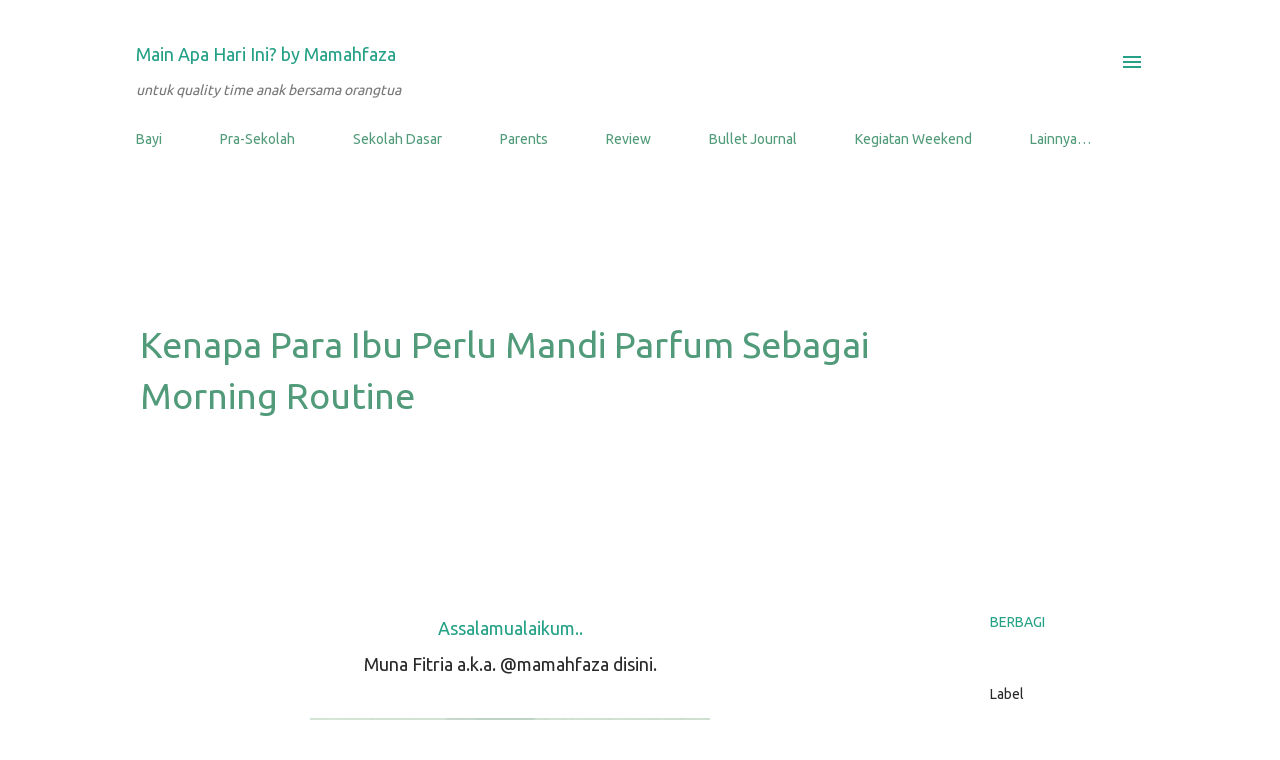

--- FILE ---
content_type: text/html; charset=UTF-8
request_url: https://www.mainapahariini.com/2020/03/morning-routine-mandi-parfum.html?showComment=1585054757623
body_size: 33596
content:
<!DOCTYPE html>
<html dir='ltr' lang='id-ID' xml:lang='id-ID' xmlns='http://www.w3.org/1999/xhtml' xmlns:b='http://www.google.com/2005/gml/b' xmlns:data='http://www.google.com/2005/gml/data' xmlns:expr='http://www.google.com/2005/gml/expr'>
<head>
<script type='text/javascript'>
var uri = window.location.toString();
if (uri.indexOf("%3D","%3D") > 0) {
  var clean_uri = uri.substring(0, uri.indexOf("%3D"));
    window.history.replaceState({}, document.title, clean_uri);
}
var uri = window.location.toString();
if (uri.indexOf("%3D%3D","%3D%3D") > 0) {
  var clean_uri = uri.substring(0, uri.indexOf("%3D%3D"));
    window.history.replaceState({}, document.title, clean_uri);
}
var uri = window.location.toString();
if (uri.indexOf("&m=1","&m=1") > 0) {
  var clean_uri = uri.substring(0, uri.indexOf("&m=1"));
    window.history.replaceState({}, document.title, clean_uri);
}
var uri = window.location.toString();
if (uri.indexOf("?m=1","?m=1") > 0) {
  var clean_uri = uri.substring(0, uri.indexOf("?m=1"));
    window.history.replaceState({}, document.title, clean_uri);
}
</script>
<meta content='width=device-width, initial-scale=1' name='viewport'/>
<title>Kenapa Para Ibu Perlu Mandi Parfum Sebagai Morning Routine</title>
<meta content='text/html; charset=UTF-8' http-equiv='Content-Type'/>
<!-- Chrome, Firefox OS and Opera -->
<meta content='#ffffff' name='theme-color'/>
<!-- Windows Phone -->
<meta content='#ffffff' name='msapplication-navbutton-color'/>
<meta content='blogger' name='generator'/>
<link href='https://www.mainapahariini.com/favicon.ico' rel='icon' type='image/x-icon'/>
<link href='https://www.mainapahariini.com/2020/03/morning-routine-mandi-parfum.html' rel='canonical'/>
<link rel="alternate" type="application/atom+xml" title="Main Apa Hari Ini? by Mamahfaza  - Atom" href="https://www.mainapahariini.com/feeds/posts/default" />
<link rel="alternate" type="application/rss+xml" title="Main Apa Hari Ini? by Mamahfaza  - RSS" href="https://www.mainapahariini.com/feeds/posts/default?alt=rss" />
<link rel="service.post" type="application/atom+xml" title="Main Apa Hari Ini? by Mamahfaza  - Atom" href="https://www.blogger.com/feeds/2545381101837114703/posts/default" />

<link rel="alternate" type="application/atom+xml" title="Main Apa Hari Ini? by Mamahfaza  - Atom" href="https://www.mainapahariini.com/feeds/5564399808019822907/comments/default" />
<!--Can't find substitution for tag [blog.ieCssRetrofitLinks]-->
<link href='https://blogger.googleusercontent.com/img/b/R29vZ2xl/AVvXsEh0zSR_1VZVjESk9sD4uQhckuRx-znr31Gyj5hu2a7QfqKkqAdJYieRtdAFU0f-4UKCJHLkNYxEDSfrh0xDOxtdJvtpQGu2Lv8rlwpZbZS_MY-Lcvb6vlH0EaGzrWWIMVMDxFD7Sr9m51kI/s400/vitalis+body+wash+mandi+parfum+%25282%2529.png' rel='image_src'/>
<meta content='Mustahil para ibu bisa mandi tanpa gangguan. Maka jadikan mandi parfum dengan Vitalis sebagai morning routine. Ulasan selengkapnya disini.' name='description'/>
<meta content='https://www.mainapahariini.com/2020/03/morning-routine-mandi-parfum.html' property='og:url'/>
<meta content='Kenapa Para Ibu Perlu Mandi Parfum Sebagai Morning Routine' property='og:title'/>
<meta content='Mustahil para ibu bisa mandi tanpa gangguan. Maka jadikan mandi parfum dengan Vitalis sebagai morning routine. Ulasan selengkapnya disini.' property='og:description'/>
<meta content='https://blogger.googleusercontent.com/img/b/R29vZ2xl/AVvXsEh0zSR_1VZVjESk9sD4uQhckuRx-znr31Gyj5hu2a7QfqKkqAdJYieRtdAFU0f-4UKCJHLkNYxEDSfrh0xDOxtdJvtpQGu2Lv8rlwpZbZS_MY-Lcvb6vlH0EaGzrWWIMVMDxFD7Sr9m51kI/w1200-h630-p-k-no-nu/vitalis+body+wash+mandi+parfum+%25282%2529.png' property='og:image'/>
<meta content='article' property='og:type'/>
<style type='text/css'>@font-face{font-family:'Dancing Script';font-style:normal;font-weight:400;font-display:swap;src:url(//fonts.gstatic.com/s/dancingscript/v29/If2cXTr6YS-zF4S-kcSWSVi_sxjsohD9F50Ruu7BMSo3Rep8hNX6plRPjLo.woff2)format('woff2');unicode-range:U+0102-0103,U+0110-0111,U+0128-0129,U+0168-0169,U+01A0-01A1,U+01AF-01B0,U+0300-0301,U+0303-0304,U+0308-0309,U+0323,U+0329,U+1EA0-1EF9,U+20AB;}@font-face{font-family:'Dancing Script';font-style:normal;font-weight:400;font-display:swap;src:url(//fonts.gstatic.com/s/dancingscript/v29/If2cXTr6YS-zF4S-kcSWSVi_sxjsohD9F50Ruu7BMSo3ROp8hNX6plRPjLo.woff2)format('woff2');unicode-range:U+0100-02BA,U+02BD-02C5,U+02C7-02CC,U+02CE-02D7,U+02DD-02FF,U+0304,U+0308,U+0329,U+1D00-1DBF,U+1E00-1E9F,U+1EF2-1EFF,U+2020,U+20A0-20AB,U+20AD-20C0,U+2113,U+2C60-2C7F,U+A720-A7FF;}@font-face{font-family:'Dancing Script';font-style:normal;font-weight:400;font-display:swap;src:url(//fonts.gstatic.com/s/dancingscript/v29/If2cXTr6YS-zF4S-kcSWSVi_sxjsohD9F50Ruu7BMSo3Sup8hNX6plRP.woff2)format('woff2');unicode-range:U+0000-00FF,U+0131,U+0152-0153,U+02BB-02BC,U+02C6,U+02DA,U+02DC,U+0304,U+0308,U+0329,U+2000-206F,U+20AC,U+2122,U+2191,U+2193,U+2212,U+2215,U+FEFF,U+FFFD;}@font-face{font-family:'EB Garamond';font-style:italic;font-weight:600;font-display:swap;src:url(//fonts.gstatic.com/s/ebgaramond/v32/SlGFmQSNjdsmc35JDF1K5GRwUjcdlttVFm-rI7diR79wU6i1hGFJRvzr2Q.woff2)format('woff2');unicode-range:U+0460-052F,U+1C80-1C8A,U+20B4,U+2DE0-2DFF,U+A640-A69F,U+FE2E-FE2F;}@font-face{font-family:'EB Garamond';font-style:italic;font-weight:600;font-display:swap;src:url(//fonts.gstatic.com/s/ebgaramond/v32/SlGFmQSNjdsmc35JDF1K5GRwUjcdlttVFm-rI7diR795U6i1hGFJRvzr2Q.woff2)format('woff2');unicode-range:U+0301,U+0400-045F,U+0490-0491,U+04B0-04B1,U+2116;}@font-face{font-family:'EB Garamond';font-style:italic;font-weight:600;font-display:swap;src:url(//fonts.gstatic.com/s/ebgaramond/v32/SlGFmQSNjdsmc35JDF1K5GRwUjcdlttVFm-rI7diR79xU6i1hGFJRvzr2Q.woff2)format('woff2');unicode-range:U+1F00-1FFF;}@font-face{font-family:'EB Garamond';font-style:italic;font-weight:600;font-display:swap;src:url(//fonts.gstatic.com/s/ebgaramond/v32/SlGFmQSNjdsmc35JDF1K5GRwUjcdlttVFm-rI7diR79-U6i1hGFJRvzr2Q.woff2)format('woff2');unicode-range:U+0370-0377,U+037A-037F,U+0384-038A,U+038C,U+038E-03A1,U+03A3-03FF;}@font-face{font-family:'EB Garamond';font-style:italic;font-weight:600;font-display:swap;src:url(//fonts.gstatic.com/s/ebgaramond/v32/SlGFmQSNjdsmc35JDF1K5GRwUjcdlttVFm-rI7diR79yU6i1hGFJRvzr2Q.woff2)format('woff2');unicode-range:U+0102-0103,U+0110-0111,U+0128-0129,U+0168-0169,U+01A0-01A1,U+01AF-01B0,U+0300-0301,U+0303-0304,U+0308-0309,U+0323,U+0329,U+1EA0-1EF9,U+20AB;}@font-face{font-family:'EB Garamond';font-style:italic;font-weight:600;font-display:swap;src:url(//fonts.gstatic.com/s/ebgaramond/v32/SlGFmQSNjdsmc35JDF1K5GRwUjcdlttVFm-rI7diR79zU6i1hGFJRvzr2Q.woff2)format('woff2');unicode-range:U+0100-02BA,U+02BD-02C5,U+02C7-02CC,U+02CE-02D7,U+02DD-02FF,U+0304,U+0308,U+0329,U+1D00-1DBF,U+1E00-1E9F,U+1EF2-1EFF,U+2020,U+20A0-20AB,U+20AD-20C0,U+2113,U+2C60-2C7F,U+A720-A7FF;}@font-face{font-family:'EB Garamond';font-style:italic;font-weight:600;font-display:swap;src:url(//fonts.gstatic.com/s/ebgaramond/v32/SlGFmQSNjdsmc35JDF1K5GRwUjcdlttVFm-rI7diR799U6i1hGFJRvw.woff2)format('woff2');unicode-range:U+0000-00FF,U+0131,U+0152-0153,U+02BB-02BC,U+02C6,U+02DA,U+02DC,U+0304,U+0308,U+0329,U+2000-206F,U+20AC,U+2122,U+2191,U+2193,U+2212,U+2215,U+FEFF,U+FFFD;}@font-face{font-family:'EB Garamond';font-style:normal;font-weight:400;font-display:swap;src:url(//fonts.gstatic.com/s/ebgaramond/v32/SlGDmQSNjdsmc35JDF1K5E55YMjF_7DPuGi-6_RkCY9_WamXgHlIbvw.woff2)format('woff2');unicode-range:U+0460-052F,U+1C80-1C8A,U+20B4,U+2DE0-2DFF,U+A640-A69F,U+FE2E-FE2F;}@font-face{font-family:'EB Garamond';font-style:normal;font-weight:400;font-display:swap;src:url(//fonts.gstatic.com/s/ebgaramond/v32/SlGDmQSNjdsmc35JDF1K5E55YMjF_7DPuGi-6_RkAI9_WamXgHlIbvw.woff2)format('woff2');unicode-range:U+0301,U+0400-045F,U+0490-0491,U+04B0-04B1,U+2116;}@font-face{font-family:'EB Garamond';font-style:normal;font-weight:400;font-display:swap;src:url(//fonts.gstatic.com/s/ebgaramond/v32/SlGDmQSNjdsmc35JDF1K5E55YMjF_7DPuGi-6_RkCI9_WamXgHlIbvw.woff2)format('woff2');unicode-range:U+1F00-1FFF;}@font-face{font-family:'EB Garamond';font-style:normal;font-weight:400;font-display:swap;src:url(//fonts.gstatic.com/s/ebgaramond/v32/SlGDmQSNjdsmc35JDF1K5E55YMjF_7DPuGi-6_RkB49_WamXgHlIbvw.woff2)format('woff2');unicode-range:U+0370-0377,U+037A-037F,U+0384-038A,U+038C,U+038E-03A1,U+03A3-03FF;}@font-face{font-family:'EB Garamond';font-style:normal;font-weight:400;font-display:swap;src:url(//fonts.gstatic.com/s/ebgaramond/v32/SlGDmQSNjdsmc35JDF1K5E55YMjF_7DPuGi-6_RkC49_WamXgHlIbvw.woff2)format('woff2');unicode-range:U+0102-0103,U+0110-0111,U+0128-0129,U+0168-0169,U+01A0-01A1,U+01AF-01B0,U+0300-0301,U+0303-0304,U+0308-0309,U+0323,U+0329,U+1EA0-1EF9,U+20AB;}@font-face{font-family:'EB Garamond';font-style:normal;font-weight:400;font-display:swap;src:url(//fonts.gstatic.com/s/ebgaramond/v32/SlGDmQSNjdsmc35JDF1K5E55YMjF_7DPuGi-6_RkCo9_WamXgHlIbvw.woff2)format('woff2');unicode-range:U+0100-02BA,U+02BD-02C5,U+02C7-02CC,U+02CE-02D7,U+02DD-02FF,U+0304,U+0308,U+0329,U+1D00-1DBF,U+1E00-1E9F,U+1EF2-1EFF,U+2020,U+20A0-20AB,U+20AD-20C0,U+2113,U+2C60-2C7F,U+A720-A7FF;}@font-face{font-family:'EB Garamond';font-style:normal;font-weight:400;font-display:swap;src:url(//fonts.gstatic.com/s/ebgaramond/v32/SlGDmQSNjdsmc35JDF1K5E55YMjF_7DPuGi-6_RkBI9_WamXgHlI.woff2)format('woff2');unicode-range:U+0000-00FF,U+0131,U+0152-0153,U+02BB-02BC,U+02C6,U+02DA,U+02DC,U+0304,U+0308,U+0329,U+2000-206F,U+20AC,U+2122,U+2191,U+2193,U+2212,U+2215,U+FEFF,U+FFFD;}@font-face{font-family:'Lato';font-style:italic;font-weight:700;font-display:swap;src:url(//fonts.gstatic.com/s/lato/v25/S6u_w4BMUTPHjxsI5wq_FQftx9897sxZ.woff2)format('woff2');unicode-range:U+0100-02BA,U+02BD-02C5,U+02C7-02CC,U+02CE-02D7,U+02DD-02FF,U+0304,U+0308,U+0329,U+1D00-1DBF,U+1E00-1E9F,U+1EF2-1EFF,U+2020,U+20A0-20AB,U+20AD-20C0,U+2113,U+2C60-2C7F,U+A720-A7FF;}@font-face{font-family:'Lato';font-style:italic;font-weight:700;font-display:swap;src:url(//fonts.gstatic.com/s/lato/v25/S6u_w4BMUTPHjxsI5wq_Gwftx9897g.woff2)format('woff2');unicode-range:U+0000-00FF,U+0131,U+0152-0153,U+02BB-02BC,U+02C6,U+02DA,U+02DC,U+0304,U+0308,U+0329,U+2000-206F,U+20AC,U+2122,U+2191,U+2193,U+2212,U+2215,U+FEFF,U+FFFD;}@font-face{font-family:'Lato';font-style:normal;font-weight:400;font-display:swap;src:url(//fonts.gstatic.com/s/lato/v25/S6uyw4BMUTPHjxAwXiWtFCfQ7A.woff2)format('woff2');unicode-range:U+0100-02BA,U+02BD-02C5,U+02C7-02CC,U+02CE-02D7,U+02DD-02FF,U+0304,U+0308,U+0329,U+1D00-1DBF,U+1E00-1E9F,U+1EF2-1EFF,U+2020,U+20A0-20AB,U+20AD-20C0,U+2113,U+2C60-2C7F,U+A720-A7FF;}@font-face{font-family:'Lato';font-style:normal;font-weight:400;font-display:swap;src:url(//fonts.gstatic.com/s/lato/v25/S6uyw4BMUTPHjx4wXiWtFCc.woff2)format('woff2');unicode-range:U+0000-00FF,U+0131,U+0152-0153,U+02BB-02BC,U+02C6,U+02DA,U+02DC,U+0304,U+0308,U+0329,U+2000-206F,U+20AC,U+2122,U+2191,U+2193,U+2212,U+2215,U+FEFF,U+FFFD;}@font-face{font-family:'Lato';font-style:normal;font-weight:700;font-display:swap;src:url(//fonts.gstatic.com/s/lato/v25/S6u9w4BMUTPHh6UVSwaPGQ3q5d0N7w.woff2)format('woff2');unicode-range:U+0100-02BA,U+02BD-02C5,U+02C7-02CC,U+02CE-02D7,U+02DD-02FF,U+0304,U+0308,U+0329,U+1D00-1DBF,U+1E00-1E9F,U+1EF2-1EFF,U+2020,U+20A0-20AB,U+20AD-20C0,U+2113,U+2C60-2C7F,U+A720-A7FF;}@font-face{font-family:'Lato';font-style:normal;font-weight:700;font-display:swap;src:url(//fonts.gstatic.com/s/lato/v25/S6u9w4BMUTPHh6UVSwiPGQ3q5d0.woff2)format('woff2');unicode-range:U+0000-00FF,U+0131,U+0152-0153,U+02BB-02BC,U+02C6,U+02DA,U+02DC,U+0304,U+0308,U+0329,U+2000-206F,U+20AC,U+2122,U+2191,U+2193,U+2212,U+2215,U+FEFF,U+FFFD;}@font-face{font-family:'Lato';font-style:normal;font-weight:900;font-display:swap;src:url(//fonts.gstatic.com/s/lato/v25/S6u9w4BMUTPHh50XSwaPGQ3q5d0N7w.woff2)format('woff2');unicode-range:U+0100-02BA,U+02BD-02C5,U+02C7-02CC,U+02CE-02D7,U+02DD-02FF,U+0304,U+0308,U+0329,U+1D00-1DBF,U+1E00-1E9F,U+1EF2-1EFF,U+2020,U+20A0-20AB,U+20AD-20C0,U+2113,U+2C60-2C7F,U+A720-A7FF;}@font-face{font-family:'Lato';font-style:normal;font-weight:900;font-display:swap;src:url(//fonts.gstatic.com/s/lato/v25/S6u9w4BMUTPHh50XSwiPGQ3q5d0.woff2)format('woff2');unicode-range:U+0000-00FF,U+0131,U+0152-0153,U+02BB-02BC,U+02C6,U+02DA,U+02DC,U+0304,U+0308,U+0329,U+2000-206F,U+20AC,U+2122,U+2191,U+2193,U+2212,U+2215,U+FEFF,U+FFFD;}@font-face{font-family:'Lora';font-style:normal;font-weight:400;font-display:swap;src:url(//fonts.gstatic.com/s/lora/v37/0QI6MX1D_JOuGQbT0gvTJPa787weuxJMkq18ndeYxZ2JTg.woff2)format('woff2');unicode-range:U+0460-052F,U+1C80-1C8A,U+20B4,U+2DE0-2DFF,U+A640-A69F,U+FE2E-FE2F;}@font-face{font-family:'Lora';font-style:normal;font-weight:400;font-display:swap;src:url(//fonts.gstatic.com/s/lora/v37/0QI6MX1D_JOuGQbT0gvTJPa787weuxJFkq18ndeYxZ2JTg.woff2)format('woff2');unicode-range:U+0301,U+0400-045F,U+0490-0491,U+04B0-04B1,U+2116;}@font-face{font-family:'Lora';font-style:normal;font-weight:400;font-display:swap;src:url(//fonts.gstatic.com/s/lora/v37/0QI6MX1D_JOuGQbT0gvTJPa787weuxI9kq18ndeYxZ2JTg.woff2)format('woff2');unicode-range:U+0302-0303,U+0305,U+0307-0308,U+0310,U+0312,U+0315,U+031A,U+0326-0327,U+032C,U+032F-0330,U+0332-0333,U+0338,U+033A,U+0346,U+034D,U+0391-03A1,U+03A3-03A9,U+03B1-03C9,U+03D1,U+03D5-03D6,U+03F0-03F1,U+03F4-03F5,U+2016-2017,U+2034-2038,U+203C,U+2040,U+2043,U+2047,U+2050,U+2057,U+205F,U+2070-2071,U+2074-208E,U+2090-209C,U+20D0-20DC,U+20E1,U+20E5-20EF,U+2100-2112,U+2114-2115,U+2117-2121,U+2123-214F,U+2190,U+2192,U+2194-21AE,U+21B0-21E5,U+21F1-21F2,U+21F4-2211,U+2213-2214,U+2216-22FF,U+2308-230B,U+2310,U+2319,U+231C-2321,U+2336-237A,U+237C,U+2395,U+239B-23B7,U+23D0,U+23DC-23E1,U+2474-2475,U+25AF,U+25B3,U+25B7,U+25BD,U+25C1,U+25CA,U+25CC,U+25FB,U+266D-266F,U+27C0-27FF,U+2900-2AFF,U+2B0E-2B11,U+2B30-2B4C,U+2BFE,U+3030,U+FF5B,U+FF5D,U+1D400-1D7FF,U+1EE00-1EEFF;}@font-face{font-family:'Lora';font-style:normal;font-weight:400;font-display:swap;src:url(//fonts.gstatic.com/s/lora/v37/0QI6MX1D_JOuGQbT0gvTJPa787weuxIvkq18ndeYxZ2JTg.woff2)format('woff2');unicode-range:U+0001-000C,U+000E-001F,U+007F-009F,U+20DD-20E0,U+20E2-20E4,U+2150-218F,U+2190,U+2192,U+2194-2199,U+21AF,U+21E6-21F0,U+21F3,U+2218-2219,U+2299,U+22C4-22C6,U+2300-243F,U+2440-244A,U+2460-24FF,U+25A0-27BF,U+2800-28FF,U+2921-2922,U+2981,U+29BF,U+29EB,U+2B00-2BFF,U+4DC0-4DFF,U+FFF9-FFFB,U+10140-1018E,U+10190-1019C,U+101A0,U+101D0-101FD,U+102E0-102FB,U+10E60-10E7E,U+1D2C0-1D2D3,U+1D2E0-1D37F,U+1F000-1F0FF,U+1F100-1F1AD,U+1F1E6-1F1FF,U+1F30D-1F30F,U+1F315,U+1F31C,U+1F31E,U+1F320-1F32C,U+1F336,U+1F378,U+1F37D,U+1F382,U+1F393-1F39F,U+1F3A7-1F3A8,U+1F3AC-1F3AF,U+1F3C2,U+1F3C4-1F3C6,U+1F3CA-1F3CE,U+1F3D4-1F3E0,U+1F3ED,U+1F3F1-1F3F3,U+1F3F5-1F3F7,U+1F408,U+1F415,U+1F41F,U+1F426,U+1F43F,U+1F441-1F442,U+1F444,U+1F446-1F449,U+1F44C-1F44E,U+1F453,U+1F46A,U+1F47D,U+1F4A3,U+1F4B0,U+1F4B3,U+1F4B9,U+1F4BB,U+1F4BF,U+1F4C8-1F4CB,U+1F4D6,U+1F4DA,U+1F4DF,U+1F4E3-1F4E6,U+1F4EA-1F4ED,U+1F4F7,U+1F4F9-1F4FB,U+1F4FD-1F4FE,U+1F503,U+1F507-1F50B,U+1F50D,U+1F512-1F513,U+1F53E-1F54A,U+1F54F-1F5FA,U+1F610,U+1F650-1F67F,U+1F687,U+1F68D,U+1F691,U+1F694,U+1F698,U+1F6AD,U+1F6B2,U+1F6B9-1F6BA,U+1F6BC,U+1F6C6-1F6CF,U+1F6D3-1F6D7,U+1F6E0-1F6EA,U+1F6F0-1F6F3,U+1F6F7-1F6FC,U+1F700-1F7FF,U+1F800-1F80B,U+1F810-1F847,U+1F850-1F859,U+1F860-1F887,U+1F890-1F8AD,U+1F8B0-1F8BB,U+1F8C0-1F8C1,U+1F900-1F90B,U+1F93B,U+1F946,U+1F984,U+1F996,U+1F9E9,U+1FA00-1FA6F,U+1FA70-1FA7C,U+1FA80-1FA89,U+1FA8F-1FAC6,U+1FACE-1FADC,U+1FADF-1FAE9,U+1FAF0-1FAF8,U+1FB00-1FBFF;}@font-face{font-family:'Lora';font-style:normal;font-weight:400;font-display:swap;src:url(//fonts.gstatic.com/s/lora/v37/0QI6MX1D_JOuGQbT0gvTJPa787weuxJOkq18ndeYxZ2JTg.woff2)format('woff2');unicode-range:U+0102-0103,U+0110-0111,U+0128-0129,U+0168-0169,U+01A0-01A1,U+01AF-01B0,U+0300-0301,U+0303-0304,U+0308-0309,U+0323,U+0329,U+1EA0-1EF9,U+20AB;}@font-face{font-family:'Lora';font-style:normal;font-weight:400;font-display:swap;src:url(//fonts.gstatic.com/s/lora/v37/0QI6MX1D_JOuGQbT0gvTJPa787weuxJPkq18ndeYxZ2JTg.woff2)format('woff2');unicode-range:U+0100-02BA,U+02BD-02C5,U+02C7-02CC,U+02CE-02D7,U+02DD-02FF,U+0304,U+0308,U+0329,U+1D00-1DBF,U+1E00-1E9F,U+1EF2-1EFF,U+2020,U+20A0-20AB,U+20AD-20C0,U+2113,U+2C60-2C7F,U+A720-A7FF;}@font-face{font-family:'Lora';font-style:normal;font-weight:400;font-display:swap;src:url(//fonts.gstatic.com/s/lora/v37/0QI6MX1D_JOuGQbT0gvTJPa787weuxJBkq18ndeYxZ0.woff2)format('woff2');unicode-range:U+0000-00FF,U+0131,U+0152-0153,U+02BB-02BC,U+02C6,U+02DA,U+02DC,U+0304,U+0308,U+0329,U+2000-206F,U+20AC,U+2122,U+2191,U+2193,U+2212,U+2215,U+FEFF,U+FFFD;}@font-face{font-family:'Montserrat';font-style:normal;font-weight:400;font-display:swap;src:url(//fonts.gstatic.com/s/montserrat/v31/JTUHjIg1_i6t8kCHKm4532VJOt5-QNFgpCtr6Hw0aXp-p7K4KLjztg.woff2)format('woff2');unicode-range:U+0460-052F,U+1C80-1C8A,U+20B4,U+2DE0-2DFF,U+A640-A69F,U+FE2E-FE2F;}@font-face{font-family:'Montserrat';font-style:normal;font-weight:400;font-display:swap;src:url(//fonts.gstatic.com/s/montserrat/v31/JTUHjIg1_i6t8kCHKm4532VJOt5-QNFgpCtr6Hw9aXp-p7K4KLjztg.woff2)format('woff2');unicode-range:U+0301,U+0400-045F,U+0490-0491,U+04B0-04B1,U+2116;}@font-face{font-family:'Montserrat';font-style:normal;font-weight:400;font-display:swap;src:url(//fonts.gstatic.com/s/montserrat/v31/JTUHjIg1_i6t8kCHKm4532VJOt5-QNFgpCtr6Hw2aXp-p7K4KLjztg.woff2)format('woff2');unicode-range:U+0102-0103,U+0110-0111,U+0128-0129,U+0168-0169,U+01A0-01A1,U+01AF-01B0,U+0300-0301,U+0303-0304,U+0308-0309,U+0323,U+0329,U+1EA0-1EF9,U+20AB;}@font-face{font-family:'Montserrat';font-style:normal;font-weight:400;font-display:swap;src:url(//fonts.gstatic.com/s/montserrat/v31/JTUHjIg1_i6t8kCHKm4532VJOt5-QNFgpCtr6Hw3aXp-p7K4KLjztg.woff2)format('woff2');unicode-range:U+0100-02BA,U+02BD-02C5,U+02C7-02CC,U+02CE-02D7,U+02DD-02FF,U+0304,U+0308,U+0329,U+1D00-1DBF,U+1E00-1E9F,U+1EF2-1EFF,U+2020,U+20A0-20AB,U+20AD-20C0,U+2113,U+2C60-2C7F,U+A720-A7FF;}@font-face{font-family:'Montserrat';font-style:normal;font-weight:400;font-display:swap;src:url(//fonts.gstatic.com/s/montserrat/v31/JTUHjIg1_i6t8kCHKm4532VJOt5-QNFgpCtr6Hw5aXp-p7K4KLg.woff2)format('woff2');unicode-range:U+0000-00FF,U+0131,U+0152-0153,U+02BB-02BC,U+02C6,U+02DA,U+02DC,U+0304,U+0308,U+0329,U+2000-206F,U+20AC,U+2122,U+2191,U+2193,U+2212,U+2215,U+FEFF,U+FFFD;}@font-face{font-family:'Open Sans';font-style:italic;font-weight:600;font-stretch:100%;font-display:swap;src:url(//fonts.gstatic.com/s/opensans/v44/memtYaGs126MiZpBA-UFUIcVXSCEkx2cmqvXlWqWtE6FxZCJgvAQ.woff2)format('woff2');unicode-range:U+0460-052F,U+1C80-1C8A,U+20B4,U+2DE0-2DFF,U+A640-A69F,U+FE2E-FE2F;}@font-face{font-family:'Open Sans';font-style:italic;font-weight:600;font-stretch:100%;font-display:swap;src:url(//fonts.gstatic.com/s/opensans/v44/memtYaGs126MiZpBA-UFUIcVXSCEkx2cmqvXlWqWvU6FxZCJgvAQ.woff2)format('woff2');unicode-range:U+0301,U+0400-045F,U+0490-0491,U+04B0-04B1,U+2116;}@font-face{font-family:'Open Sans';font-style:italic;font-weight:600;font-stretch:100%;font-display:swap;src:url(//fonts.gstatic.com/s/opensans/v44/memtYaGs126MiZpBA-UFUIcVXSCEkx2cmqvXlWqWtU6FxZCJgvAQ.woff2)format('woff2');unicode-range:U+1F00-1FFF;}@font-face{font-family:'Open Sans';font-style:italic;font-weight:600;font-stretch:100%;font-display:swap;src:url(//fonts.gstatic.com/s/opensans/v44/memtYaGs126MiZpBA-UFUIcVXSCEkx2cmqvXlWqWuk6FxZCJgvAQ.woff2)format('woff2');unicode-range:U+0370-0377,U+037A-037F,U+0384-038A,U+038C,U+038E-03A1,U+03A3-03FF;}@font-face{font-family:'Open Sans';font-style:italic;font-weight:600;font-stretch:100%;font-display:swap;src:url(//fonts.gstatic.com/s/opensans/v44/memtYaGs126MiZpBA-UFUIcVXSCEkx2cmqvXlWqWu06FxZCJgvAQ.woff2)format('woff2');unicode-range:U+0307-0308,U+0590-05FF,U+200C-2010,U+20AA,U+25CC,U+FB1D-FB4F;}@font-face{font-family:'Open Sans';font-style:italic;font-weight:600;font-stretch:100%;font-display:swap;src:url(//fonts.gstatic.com/s/opensans/v44/memtYaGs126MiZpBA-UFUIcVXSCEkx2cmqvXlWqWxU6FxZCJgvAQ.woff2)format('woff2');unicode-range:U+0302-0303,U+0305,U+0307-0308,U+0310,U+0312,U+0315,U+031A,U+0326-0327,U+032C,U+032F-0330,U+0332-0333,U+0338,U+033A,U+0346,U+034D,U+0391-03A1,U+03A3-03A9,U+03B1-03C9,U+03D1,U+03D5-03D6,U+03F0-03F1,U+03F4-03F5,U+2016-2017,U+2034-2038,U+203C,U+2040,U+2043,U+2047,U+2050,U+2057,U+205F,U+2070-2071,U+2074-208E,U+2090-209C,U+20D0-20DC,U+20E1,U+20E5-20EF,U+2100-2112,U+2114-2115,U+2117-2121,U+2123-214F,U+2190,U+2192,U+2194-21AE,U+21B0-21E5,U+21F1-21F2,U+21F4-2211,U+2213-2214,U+2216-22FF,U+2308-230B,U+2310,U+2319,U+231C-2321,U+2336-237A,U+237C,U+2395,U+239B-23B7,U+23D0,U+23DC-23E1,U+2474-2475,U+25AF,U+25B3,U+25B7,U+25BD,U+25C1,U+25CA,U+25CC,U+25FB,U+266D-266F,U+27C0-27FF,U+2900-2AFF,U+2B0E-2B11,U+2B30-2B4C,U+2BFE,U+3030,U+FF5B,U+FF5D,U+1D400-1D7FF,U+1EE00-1EEFF;}@font-face{font-family:'Open Sans';font-style:italic;font-weight:600;font-stretch:100%;font-display:swap;src:url(//fonts.gstatic.com/s/opensans/v44/memtYaGs126MiZpBA-UFUIcVXSCEkx2cmqvXlWqW106FxZCJgvAQ.woff2)format('woff2');unicode-range:U+0001-000C,U+000E-001F,U+007F-009F,U+20DD-20E0,U+20E2-20E4,U+2150-218F,U+2190,U+2192,U+2194-2199,U+21AF,U+21E6-21F0,U+21F3,U+2218-2219,U+2299,U+22C4-22C6,U+2300-243F,U+2440-244A,U+2460-24FF,U+25A0-27BF,U+2800-28FF,U+2921-2922,U+2981,U+29BF,U+29EB,U+2B00-2BFF,U+4DC0-4DFF,U+FFF9-FFFB,U+10140-1018E,U+10190-1019C,U+101A0,U+101D0-101FD,U+102E0-102FB,U+10E60-10E7E,U+1D2C0-1D2D3,U+1D2E0-1D37F,U+1F000-1F0FF,U+1F100-1F1AD,U+1F1E6-1F1FF,U+1F30D-1F30F,U+1F315,U+1F31C,U+1F31E,U+1F320-1F32C,U+1F336,U+1F378,U+1F37D,U+1F382,U+1F393-1F39F,U+1F3A7-1F3A8,U+1F3AC-1F3AF,U+1F3C2,U+1F3C4-1F3C6,U+1F3CA-1F3CE,U+1F3D4-1F3E0,U+1F3ED,U+1F3F1-1F3F3,U+1F3F5-1F3F7,U+1F408,U+1F415,U+1F41F,U+1F426,U+1F43F,U+1F441-1F442,U+1F444,U+1F446-1F449,U+1F44C-1F44E,U+1F453,U+1F46A,U+1F47D,U+1F4A3,U+1F4B0,U+1F4B3,U+1F4B9,U+1F4BB,U+1F4BF,U+1F4C8-1F4CB,U+1F4D6,U+1F4DA,U+1F4DF,U+1F4E3-1F4E6,U+1F4EA-1F4ED,U+1F4F7,U+1F4F9-1F4FB,U+1F4FD-1F4FE,U+1F503,U+1F507-1F50B,U+1F50D,U+1F512-1F513,U+1F53E-1F54A,U+1F54F-1F5FA,U+1F610,U+1F650-1F67F,U+1F687,U+1F68D,U+1F691,U+1F694,U+1F698,U+1F6AD,U+1F6B2,U+1F6B9-1F6BA,U+1F6BC,U+1F6C6-1F6CF,U+1F6D3-1F6D7,U+1F6E0-1F6EA,U+1F6F0-1F6F3,U+1F6F7-1F6FC,U+1F700-1F7FF,U+1F800-1F80B,U+1F810-1F847,U+1F850-1F859,U+1F860-1F887,U+1F890-1F8AD,U+1F8B0-1F8BB,U+1F8C0-1F8C1,U+1F900-1F90B,U+1F93B,U+1F946,U+1F984,U+1F996,U+1F9E9,U+1FA00-1FA6F,U+1FA70-1FA7C,U+1FA80-1FA89,U+1FA8F-1FAC6,U+1FACE-1FADC,U+1FADF-1FAE9,U+1FAF0-1FAF8,U+1FB00-1FBFF;}@font-face{font-family:'Open Sans';font-style:italic;font-weight:600;font-stretch:100%;font-display:swap;src:url(//fonts.gstatic.com/s/opensans/v44/memtYaGs126MiZpBA-UFUIcVXSCEkx2cmqvXlWqWtk6FxZCJgvAQ.woff2)format('woff2');unicode-range:U+0102-0103,U+0110-0111,U+0128-0129,U+0168-0169,U+01A0-01A1,U+01AF-01B0,U+0300-0301,U+0303-0304,U+0308-0309,U+0323,U+0329,U+1EA0-1EF9,U+20AB;}@font-face{font-family:'Open Sans';font-style:italic;font-weight:600;font-stretch:100%;font-display:swap;src:url(//fonts.gstatic.com/s/opensans/v44/memtYaGs126MiZpBA-UFUIcVXSCEkx2cmqvXlWqWt06FxZCJgvAQ.woff2)format('woff2');unicode-range:U+0100-02BA,U+02BD-02C5,U+02C7-02CC,U+02CE-02D7,U+02DD-02FF,U+0304,U+0308,U+0329,U+1D00-1DBF,U+1E00-1E9F,U+1EF2-1EFF,U+2020,U+20A0-20AB,U+20AD-20C0,U+2113,U+2C60-2C7F,U+A720-A7FF;}@font-face{font-family:'Open Sans';font-style:italic;font-weight:600;font-stretch:100%;font-display:swap;src:url(//fonts.gstatic.com/s/opensans/v44/memtYaGs126MiZpBA-UFUIcVXSCEkx2cmqvXlWqWuU6FxZCJgg.woff2)format('woff2');unicode-range:U+0000-00FF,U+0131,U+0152-0153,U+02BB-02BC,U+02C6,U+02DA,U+02DC,U+0304,U+0308,U+0329,U+2000-206F,U+20AC,U+2122,U+2191,U+2193,U+2212,U+2215,U+FEFF,U+FFFD;}@font-face{font-family:'Open Sans';font-style:italic;font-weight:800;font-stretch:100%;font-display:swap;src:url(//fonts.gstatic.com/s/opensans/v44/memtYaGs126MiZpBA-UFUIcVXSCEkx2cmqvXlWqWtE6FxZCJgvAQ.woff2)format('woff2');unicode-range:U+0460-052F,U+1C80-1C8A,U+20B4,U+2DE0-2DFF,U+A640-A69F,U+FE2E-FE2F;}@font-face{font-family:'Open Sans';font-style:italic;font-weight:800;font-stretch:100%;font-display:swap;src:url(//fonts.gstatic.com/s/opensans/v44/memtYaGs126MiZpBA-UFUIcVXSCEkx2cmqvXlWqWvU6FxZCJgvAQ.woff2)format('woff2');unicode-range:U+0301,U+0400-045F,U+0490-0491,U+04B0-04B1,U+2116;}@font-face{font-family:'Open Sans';font-style:italic;font-weight:800;font-stretch:100%;font-display:swap;src:url(//fonts.gstatic.com/s/opensans/v44/memtYaGs126MiZpBA-UFUIcVXSCEkx2cmqvXlWqWtU6FxZCJgvAQ.woff2)format('woff2');unicode-range:U+1F00-1FFF;}@font-face{font-family:'Open Sans';font-style:italic;font-weight:800;font-stretch:100%;font-display:swap;src:url(//fonts.gstatic.com/s/opensans/v44/memtYaGs126MiZpBA-UFUIcVXSCEkx2cmqvXlWqWuk6FxZCJgvAQ.woff2)format('woff2');unicode-range:U+0370-0377,U+037A-037F,U+0384-038A,U+038C,U+038E-03A1,U+03A3-03FF;}@font-face{font-family:'Open Sans';font-style:italic;font-weight:800;font-stretch:100%;font-display:swap;src:url(//fonts.gstatic.com/s/opensans/v44/memtYaGs126MiZpBA-UFUIcVXSCEkx2cmqvXlWqWu06FxZCJgvAQ.woff2)format('woff2');unicode-range:U+0307-0308,U+0590-05FF,U+200C-2010,U+20AA,U+25CC,U+FB1D-FB4F;}@font-face{font-family:'Open Sans';font-style:italic;font-weight:800;font-stretch:100%;font-display:swap;src:url(//fonts.gstatic.com/s/opensans/v44/memtYaGs126MiZpBA-UFUIcVXSCEkx2cmqvXlWqWxU6FxZCJgvAQ.woff2)format('woff2');unicode-range:U+0302-0303,U+0305,U+0307-0308,U+0310,U+0312,U+0315,U+031A,U+0326-0327,U+032C,U+032F-0330,U+0332-0333,U+0338,U+033A,U+0346,U+034D,U+0391-03A1,U+03A3-03A9,U+03B1-03C9,U+03D1,U+03D5-03D6,U+03F0-03F1,U+03F4-03F5,U+2016-2017,U+2034-2038,U+203C,U+2040,U+2043,U+2047,U+2050,U+2057,U+205F,U+2070-2071,U+2074-208E,U+2090-209C,U+20D0-20DC,U+20E1,U+20E5-20EF,U+2100-2112,U+2114-2115,U+2117-2121,U+2123-214F,U+2190,U+2192,U+2194-21AE,U+21B0-21E5,U+21F1-21F2,U+21F4-2211,U+2213-2214,U+2216-22FF,U+2308-230B,U+2310,U+2319,U+231C-2321,U+2336-237A,U+237C,U+2395,U+239B-23B7,U+23D0,U+23DC-23E1,U+2474-2475,U+25AF,U+25B3,U+25B7,U+25BD,U+25C1,U+25CA,U+25CC,U+25FB,U+266D-266F,U+27C0-27FF,U+2900-2AFF,U+2B0E-2B11,U+2B30-2B4C,U+2BFE,U+3030,U+FF5B,U+FF5D,U+1D400-1D7FF,U+1EE00-1EEFF;}@font-face{font-family:'Open Sans';font-style:italic;font-weight:800;font-stretch:100%;font-display:swap;src:url(//fonts.gstatic.com/s/opensans/v44/memtYaGs126MiZpBA-UFUIcVXSCEkx2cmqvXlWqW106FxZCJgvAQ.woff2)format('woff2');unicode-range:U+0001-000C,U+000E-001F,U+007F-009F,U+20DD-20E0,U+20E2-20E4,U+2150-218F,U+2190,U+2192,U+2194-2199,U+21AF,U+21E6-21F0,U+21F3,U+2218-2219,U+2299,U+22C4-22C6,U+2300-243F,U+2440-244A,U+2460-24FF,U+25A0-27BF,U+2800-28FF,U+2921-2922,U+2981,U+29BF,U+29EB,U+2B00-2BFF,U+4DC0-4DFF,U+FFF9-FFFB,U+10140-1018E,U+10190-1019C,U+101A0,U+101D0-101FD,U+102E0-102FB,U+10E60-10E7E,U+1D2C0-1D2D3,U+1D2E0-1D37F,U+1F000-1F0FF,U+1F100-1F1AD,U+1F1E6-1F1FF,U+1F30D-1F30F,U+1F315,U+1F31C,U+1F31E,U+1F320-1F32C,U+1F336,U+1F378,U+1F37D,U+1F382,U+1F393-1F39F,U+1F3A7-1F3A8,U+1F3AC-1F3AF,U+1F3C2,U+1F3C4-1F3C6,U+1F3CA-1F3CE,U+1F3D4-1F3E0,U+1F3ED,U+1F3F1-1F3F3,U+1F3F5-1F3F7,U+1F408,U+1F415,U+1F41F,U+1F426,U+1F43F,U+1F441-1F442,U+1F444,U+1F446-1F449,U+1F44C-1F44E,U+1F453,U+1F46A,U+1F47D,U+1F4A3,U+1F4B0,U+1F4B3,U+1F4B9,U+1F4BB,U+1F4BF,U+1F4C8-1F4CB,U+1F4D6,U+1F4DA,U+1F4DF,U+1F4E3-1F4E6,U+1F4EA-1F4ED,U+1F4F7,U+1F4F9-1F4FB,U+1F4FD-1F4FE,U+1F503,U+1F507-1F50B,U+1F50D,U+1F512-1F513,U+1F53E-1F54A,U+1F54F-1F5FA,U+1F610,U+1F650-1F67F,U+1F687,U+1F68D,U+1F691,U+1F694,U+1F698,U+1F6AD,U+1F6B2,U+1F6B9-1F6BA,U+1F6BC,U+1F6C6-1F6CF,U+1F6D3-1F6D7,U+1F6E0-1F6EA,U+1F6F0-1F6F3,U+1F6F7-1F6FC,U+1F700-1F7FF,U+1F800-1F80B,U+1F810-1F847,U+1F850-1F859,U+1F860-1F887,U+1F890-1F8AD,U+1F8B0-1F8BB,U+1F8C0-1F8C1,U+1F900-1F90B,U+1F93B,U+1F946,U+1F984,U+1F996,U+1F9E9,U+1FA00-1FA6F,U+1FA70-1FA7C,U+1FA80-1FA89,U+1FA8F-1FAC6,U+1FACE-1FADC,U+1FADF-1FAE9,U+1FAF0-1FAF8,U+1FB00-1FBFF;}@font-face{font-family:'Open Sans';font-style:italic;font-weight:800;font-stretch:100%;font-display:swap;src:url(//fonts.gstatic.com/s/opensans/v44/memtYaGs126MiZpBA-UFUIcVXSCEkx2cmqvXlWqWtk6FxZCJgvAQ.woff2)format('woff2');unicode-range:U+0102-0103,U+0110-0111,U+0128-0129,U+0168-0169,U+01A0-01A1,U+01AF-01B0,U+0300-0301,U+0303-0304,U+0308-0309,U+0323,U+0329,U+1EA0-1EF9,U+20AB;}@font-face{font-family:'Open Sans';font-style:italic;font-weight:800;font-stretch:100%;font-display:swap;src:url(//fonts.gstatic.com/s/opensans/v44/memtYaGs126MiZpBA-UFUIcVXSCEkx2cmqvXlWqWt06FxZCJgvAQ.woff2)format('woff2');unicode-range:U+0100-02BA,U+02BD-02C5,U+02C7-02CC,U+02CE-02D7,U+02DD-02FF,U+0304,U+0308,U+0329,U+1D00-1DBF,U+1E00-1E9F,U+1EF2-1EFF,U+2020,U+20A0-20AB,U+20AD-20C0,U+2113,U+2C60-2C7F,U+A720-A7FF;}@font-face{font-family:'Open Sans';font-style:italic;font-weight:800;font-stretch:100%;font-display:swap;src:url(//fonts.gstatic.com/s/opensans/v44/memtYaGs126MiZpBA-UFUIcVXSCEkx2cmqvXlWqWuU6FxZCJgg.woff2)format('woff2');unicode-range:U+0000-00FF,U+0131,U+0152-0153,U+02BB-02BC,U+02C6,U+02DA,U+02DC,U+0304,U+0308,U+0329,U+2000-206F,U+20AC,U+2122,U+2191,U+2193,U+2212,U+2215,U+FEFF,U+FFFD;}@font-face{font-family:'Open Sans';font-style:normal;font-weight:400;font-stretch:100%;font-display:swap;src:url(//fonts.gstatic.com/s/opensans/v44/memvYaGs126MiZpBA-UvWbX2vVnXBbObj2OVTSKmu0SC55K5gw.woff2)format('woff2');unicode-range:U+0460-052F,U+1C80-1C8A,U+20B4,U+2DE0-2DFF,U+A640-A69F,U+FE2E-FE2F;}@font-face{font-family:'Open Sans';font-style:normal;font-weight:400;font-stretch:100%;font-display:swap;src:url(//fonts.gstatic.com/s/opensans/v44/memvYaGs126MiZpBA-UvWbX2vVnXBbObj2OVTSumu0SC55K5gw.woff2)format('woff2');unicode-range:U+0301,U+0400-045F,U+0490-0491,U+04B0-04B1,U+2116;}@font-face{font-family:'Open Sans';font-style:normal;font-weight:400;font-stretch:100%;font-display:swap;src:url(//fonts.gstatic.com/s/opensans/v44/memvYaGs126MiZpBA-UvWbX2vVnXBbObj2OVTSOmu0SC55K5gw.woff2)format('woff2');unicode-range:U+1F00-1FFF;}@font-face{font-family:'Open Sans';font-style:normal;font-weight:400;font-stretch:100%;font-display:swap;src:url(//fonts.gstatic.com/s/opensans/v44/memvYaGs126MiZpBA-UvWbX2vVnXBbObj2OVTSymu0SC55K5gw.woff2)format('woff2');unicode-range:U+0370-0377,U+037A-037F,U+0384-038A,U+038C,U+038E-03A1,U+03A3-03FF;}@font-face{font-family:'Open Sans';font-style:normal;font-weight:400;font-stretch:100%;font-display:swap;src:url(//fonts.gstatic.com/s/opensans/v44/memvYaGs126MiZpBA-UvWbX2vVnXBbObj2OVTS2mu0SC55K5gw.woff2)format('woff2');unicode-range:U+0307-0308,U+0590-05FF,U+200C-2010,U+20AA,U+25CC,U+FB1D-FB4F;}@font-face{font-family:'Open Sans';font-style:normal;font-weight:400;font-stretch:100%;font-display:swap;src:url(//fonts.gstatic.com/s/opensans/v44/memvYaGs126MiZpBA-UvWbX2vVnXBbObj2OVTVOmu0SC55K5gw.woff2)format('woff2');unicode-range:U+0302-0303,U+0305,U+0307-0308,U+0310,U+0312,U+0315,U+031A,U+0326-0327,U+032C,U+032F-0330,U+0332-0333,U+0338,U+033A,U+0346,U+034D,U+0391-03A1,U+03A3-03A9,U+03B1-03C9,U+03D1,U+03D5-03D6,U+03F0-03F1,U+03F4-03F5,U+2016-2017,U+2034-2038,U+203C,U+2040,U+2043,U+2047,U+2050,U+2057,U+205F,U+2070-2071,U+2074-208E,U+2090-209C,U+20D0-20DC,U+20E1,U+20E5-20EF,U+2100-2112,U+2114-2115,U+2117-2121,U+2123-214F,U+2190,U+2192,U+2194-21AE,U+21B0-21E5,U+21F1-21F2,U+21F4-2211,U+2213-2214,U+2216-22FF,U+2308-230B,U+2310,U+2319,U+231C-2321,U+2336-237A,U+237C,U+2395,U+239B-23B7,U+23D0,U+23DC-23E1,U+2474-2475,U+25AF,U+25B3,U+25B7,U+25BD,U+25C1,U+25CA,U+25CC,U+25FB,U+266D-266F,U+27C0-27FF,U+2900-2AFF,U+2B0E-2B11,U+2B30-2B4C,U+2BFE,U+3030,U+FF5B,U+FF5D,U+1D400-1D7FF,U+1EE00-1EEFF;}@font-face{font-family:'Open Sans';font-style:normal;font-weight:400;font-stretch:100%;font-display:swap;src:url(//fonts.gstatic.com/s/opensans/v44/memvYaGs126MiZpBA-UvWbX2vVnXBbObj2OVTUGmu0SC55K5gw.woff2)format('woff2');unicode-range:U+0001-000C,U+000E-001F,U+007F-009F,U+20DD-20E0,U+20E2-20E4,U+2150-218F,U+2190,U+2192,U+2194-2199,U+21AF,U+21E6-21F0,U+21F3,U+2218-2219,U+2299,U+22C4-22C6,U+2300-243F,U+2440-244A,U+2460-24FF,U+25A0-27BF,U+2800-28FF,U+2921-2922,U+2981,U+29BF,U+29EB,U+2B00-2BFF,U+4DC0-4DFF,U+FFF9-FFFB,U+10140-1018E,U+10190-1019C,U+101A0,U+101D0-101FD,U+102E0-102FB,U+10E60-10E7E,U+1D2C0-1D2D3,U+1D2E0-1D37F,U+1F000-1F0FF,U+1F100-1F1AD,U+1F1E6-1F1FF,U+1F30D-1F30F,U+1F315,U+1F31C,U+1F31E,U+1F320-1F32C,U+1F336,U+1F378,U+1F37D,U+1F382,U+1F393-1F39F,U+1F3A7-1F3A8,U+1F3AC-1F3AF,U+1F3C2,U+1F3C4-1F3C6,U+1F3CA-1F3CE,U+1F3D4-1F3E0,U+1F3ED,U+1F3F1-1F3F3,U+1F3F5-1F3F7,U+1F408,U+1F415,U+1F41F,U+1F426,U+1F43F,U+1F441-1F442,U+1F444,U+1F446-1F449,U+1F44C-1F44E,U+1F453,U+1F46A,U+1F47D,U+1F4A3,U+1F4B0,U+1F4B3,U+1F4B9,U+1F4BB,U+1F4BF,U+1F4C8-1F4CB,U+1F4D6,U+1F4DA,U+1F4DF,U+1F4E3-1F4E6,U+1F4EA-1F4ED,U+1F4F7,U+1F4F9-1F4FB,U+1F4FD-1F4FE,U+1F503,U+1F507-1F50B,U+1F50D,U+1F512-1F513,U+1F53E-1F54A,U+1F54F-1F5FA,U+1F610,U+1F650-1F67F,U+1F687,U+1F68D,U+1F691,U+1F694,U+1F698,U+1F6AD,U+1F6B2,U+1F6B9-1F6BA,U+1F6BC,U+1F6C6-1F6CF,U+1F6D3-1F6D7,U+1F6E0-1F6EA,U+1F6F0-1F6F3,U+1F6F7-1F6FC,U+1F700-1F7FF,U+1F800-1F80B,U+1F810-1F847,U+1F850-1F859,U+1F860-1F887,U+1F890-1F8AD,U+1F8B0-1F8BB,U+1F8C0-1F8C1,U+1F900-1F90B,U+1F93B,U+1F946,U+1F984,U+1F996,U+1F9E9,U+1FA00-1FA6F,U+1FA70-1FA7C,U+1FA80-1FA89,U+1FA8F-1FAC6,U+1FACE-1FADC,U+1FADF-1FAE9,U+1FAF0-1FAF8,U+1FB00-1FBFF;}@font-face{font-family:'Open Sans';font-style:normal;font-weight:400;font-stretch:100%;font-display:swap;src:url(//fonts.gstatic.com/s/opensans/v44/memvYaGs126MiZpBA-UvWbX2vVnXBbObj2OVTSCmu0SC55K5gw.woff2)format('woff2');unicode-range:U+0102-0103,U+0110-0111,U+0128-0129,U+0168-0169,U+01A0-01A1,U+01AF-01B0,U+0300-0301,U+0303-0304,U+0308-0309,U+0323,U+0329,U+1EA0-1EF9,U+20AB;}@font-face{font-family:'Open Sans';font-style:normal;font-weight:400;font-stretch:100%;font-display:swap;src:url(//fonts.gstatic.com/s/opensans/v44/memvYaGs126MiZpBA-UvWbX2vVnXBbObj2OVTSGmu0SC55K5gw.woff2)format('woff2');unicode-range:U+0100-02BA,U+02BD-02C5,U+02C7-02CC,U+02CE-02D7,U+02DD-02FF,U+0304,U+0308,U+0329,U+1D00-1DBF,U+1E00-1E9F,U+1EF2-1EFF,U+2020,U+20A0-20AB,U+20AD-20C0,U+2113,U+2C60-2C7F,U+A720-A7FF;}@font-face{font-family:'Open Sans';font-style:normal;font-weight:400;font-stretch:100%;font-display:swap;src:url(//fonts.gstatic.com/s/opensans/v44/memvYaGs126MiZpBA-UvWbX2vVnXBbObj2OVTS-mu0SC55I.woff2)format('woff2');unicode-range:U+0000-00FF,U+0131,U+0152-0153,U+02BB-02BC,U+02C6,U+02DA,U+02DC,U+0304,U+0308,U+0329,U+2000-206F,U+20AC,U+2122,U+2191,U+2193,U+2212,U+2215,U+FEFF,U+FFFD;}@font-face{font-family:'Open Sans';font-style:normal;font-weight:600;font-stretch:100%;font-display:swap;src:url(//fonts.gstatic.com/s/opensans/v44/memvYaGs126MiZpBA-UvWbX2vVnXBbObj2OVTSKmu0SC55K5gw.woff2)format('woff2');unicode-range:U+0460-052F,U+1C80-1C8A,U+20B4,U+2DE0-2DFF,U+A640-A69F,U+FE2E-FE2F;}@font-face{font-family:'Open Sans';font-style:normal;font-weight:600;font-stretch:100%;font-display:swap;src:url(//fonts.gstatic.com/s/opensans/v44/memvYaGs126MiZpBA-UvWbX2vVnXBbObj2OVTSumu0SC55K5gw.woff2)format('woff2');unicode-range:U+0301,U+0400-045F,U+0490-0491,U+04B0-04B1,U+2116;}@font-face{font-family:'Open Sans';font-style:normal;font-weight:600;font-stretch:100%;font-display:swap;src:url(//fonts.gstatic.com/s/opensans/v44/memvYaGs126MiZpBA-UvWbX2vVnXBbObj2OVTSOmu0SC55K5gw.woff2)format('woff2');unicode-range:U+1F00-1FFF;}@font-face{font-family:'Open Sans';font-style:normal;font-weight:600;font-stretch:100%;font-display:swap;src:url(//fonts.gstatic.com/s/opensans/v44/memvYaGs126MiZpBA-UvWbX2vVnXBbObj2OVTSymu0SC55K5gw.woff2)format('woff2');unicode-range:U+0370-0377,U+037A-037F,U+0384-038A,U+038C,U+038E-03A1,U+03A3-03FF;}@font-face{font-family:'Open Sans';font-style:normal;font-weight:600;font-stretch:100%;font-display:swap;src:url(//fonts.gstatic.com/s/opensans/v44/memvYaGs126MiZpBA-UvWbX2vVnXBbObj2OVTS2mu0SC55K5gw.woff2)format('woff2');unicode-range:U+0307-0308,U+0590-05FF,U+200C-2010,U+20AA,U+25CC,U+FB1D-FB4F;}@font-face{font-family:'Open Sans';font-style:normal;font-weight:600;font-stretch:100%;font-display:swap;src:url(//fonts.gstatic.com/s/opensans/v44/memvYaGs126MiZpBA-UvWbX2vVnXBbObj2OVTVOmu0SC55K5gw.woff2)format('woff2');unicode-range:U+0302-0303,U+0305,U+0307-0308,U+0310,U+0312,U+0315,U+031A,U+0326-0327,U+032C,U+032F-0330,U+0332-0333,U+0338,U+033A,U+0346,U+034D,U+0391-03A1,U+03A3-03A9,U+03B1-03C9,U+03D1,U+03D5-03D6,U+03F0-03F1,U+03F4-03F5,U+2016-2017,U+2034-2038,U+203C,U+2040,U+2043,U+2047,U+2050,U+2057,U+205F,U+2070-2071,U+2074-208E,U+2090-209C,U+20D0-20DC,U+20E1,U+20E5-20EF,U+2100-2112,U+2114-2115,U+2117-2121,U+2123-214F,U+2190,U+2192,U+2194-21AE,U+21B0-21E5,U+21F1-21F2,U+21F4-2211,U+2213-2214,U+2216-22FF,U+2308-230B,U+2310,U+2319,U+231C-2321,U+2336-237A,U+237C,U+2395,U+239B-23B7,U+23D0,U+23DC-23E1,U+2474-2475,U+25AF,U+25B3,U+25B7,U+25BD,U+25C1,U+25CA,U+25CC,U+25FB,U+266D-266F,U+27C0-27FF,U+2900-2AFF,U+2B0E-2B11,U+2B30-2B4C,U+2BFE,U+3030,U+FF5B,U+FF5D,U+1D400-1D7FF,U+1EE00-1EEFF;}@font-face{font-family:'Open Sans';font-style:normal;font-weight:600;font-stretch:100%;font-display:swap;src:url(//fonts.gstatic.com/s/opensans/v44/memvYaGs126MiZpBA-UvWbX2vVnXBbObj2OVTUGmu0SC55K5gw.woff2)format('woff2');unicode-range:U+0001-000C,U+000E-001F,U+007F-009F,U+20DD-20E0,U+20E2-20E4,U+2150-218F,U+2190,U+2192,U+2194-2199,U+21AF,U+21E6-21F0,U+21F3,U+2218-2219,U+2299,U+22C4-22C6,U+2300-243F,U+2440-244A,U+2460-24FF,U+25A0-27BF,U+2800-28FF,U+2921-2922,U+2981,U+29BF,U+29EB,U+2B00-2BFF,U+4DC0-4DFF,U+FFF9-FFFB,U+10140-1018E,U+10190-1019C,U+101A0,U+101D0-101FD,U+102E0-102FB,U+10E60-10E7E,U+1D2C0-1D2D3,U+1D2E0-1D37F,U+1F000-1F0FF,U+1F100-1F1AD,U+1F1E6-1F1FF,U+1F30D-1F30F,U+1F315,U+1F31C,U+1F31E,U+1F320-1F32C,U+1F336,U+1F378,U+1F37D,U+1F382,U+1F393-1F39F,U+1F3A7-1F3A8,U+1F3AC-1F3AF,U+1F3C2,U+1F3C4-1F3C6,U+1F3CA-1F3CE,U+1F3D4-1F3E0,U+1F3ED,U+1F3F1-1F3F3,U+1F3F5-1F3F7,U+1F408,U+1F415,U+1F41F,U+1F426,U+1F43F,U+1F441-1F442,U+1F444,U+1F446-1F449,U+1F44C-1F44E,U+1F453,U+1F46A,U+1F47D,U+1F4A3,U+1F4B0,U+1F4B3,U+1F4B9,U+1F4BB,U+1F4BF,U+1F4C8-1F4CB,U+1F4D6,U+1F4DA,U+1F4DF,U+1F4E3-1F4E6,U+1F4EA-1F4ED,U+1F4F7,U+1F4F9-1F4FB,U+1F4FD-1F4FE,U+1F503,U+1F507-1F50B,U+1F50D,U+1F512-1F513,U+1F53E-1F54A,U+1F54F-1F5FA,U+1F610,U+1F650-1F67F,U+1F687,U+1F68D,U+1F691,U+1F694,U+1F698,U+1F6AD,U+1F6B2,U+1F6B9-1F6BA,U+1F6BC,U+1F6C6-1F6CF,U+1F6D3-1F6D7,U+1F6E0-1F6EA,U+1F6F0-1F6F3,U+1F6F7-1F6FC,U+1F700-1F7FF,U+1F800-1F80B,U+1F810-1F847,U+1F850-1F859,U+1F860-1F887,U+1F890-1F8AD,U+1F8B0-1F8BB,U+1F8C0-1F8C1,U+1F900-1F90B,U+1F93B,U+1F946,U+1F984,U+1F996,U+1F9E9,U+1FA00-1FA6F,U+1FA70-1FA7C,U+1FA80-1FA89,U+1FA8F-1FAC6,U+1FACE-1FADC,U+1FADF-1FAE9,U+1FAF0-1FAF8,U+1FB00-1FBFF;}@font-face{font-family:'Open Sans';font-style:normal;font-weight:600;font-stretch:100%;font-display:swap;src:url(//fonts.gstatic.com/s/opensans/v44/memvYaGs126MiZpBA-UvWbX2vVnXBbObj2OVTSCmu0SC55K5gw.woff2)format('woff2');unicode-range:U+0102-0103,U+0110-0111,U+0128-0129,U+0168-0169,U+01A0-01A1,U+01AF-01B0,U+0300-0301,U+0303-0304,U+0308-0309,U+0323,U+0329,U+1EA0-1EF9,U+20AB;}@font-face{font-family:'Open Sans';font-style:normal;font-weight:600;font-stretch:100%;font-display:swap;src:url(//fonts.gstatic.com/s/opensans/v44/memvYaGs126MiZpBA-UvWbX2vVnXBbObj2OVTSGmu0SC55K5gw.woff2)format('woff2');unicode-range:U+0100-02BA,U+02BD-02C5,U+02C7-02CC,U+02CE-02D7,U+02DD-02FF,U+0304,U+0308,U+0329,U+1D00-1DBF,U+1E00-1E9F,U+1EF2-1EFF,U+2020,U+20A0-20AB,U+20AD-20C0,U+2113,U+2C60-2C7F,U+A720-A7FF;}@font-face{font-family:'Open Sans';font-style:normal;font-weight:600;font-stretch:100%;font-display:swap;src:url(//fonts.gstatic.com/s/opensans/v44/memvYaGs126MiZpBA-UvWbX2vVnXBbObj2OVTS-mu0SC55I.woff2)format('woff2');unicode-range:U+0000-00FF,U+0131,U+0152-0153,U+02BB-02BC,U+02C6,U+02DA,U+02DC,U+0304,U+0308,U+0329,U+2000-206F,U+20AC,U+2122,U+2191,U+2193,U+2212,U+2215,U+FEFF,U+FFFD;}@font-face{font-family:'Open Sans';font-style:normal;font-weight:700;font-stretch:100%;font-display:swap;src:url(//fonts.gstatic.com/s/opensans/v44/memvYaGs126MiZpBA-UvWbX2vVnXBbObj2OVTSKmu0SC55K5gw.woff2)format('woff2');unicode-range:U+0460-052F,U+1C80-1C8A,U+20B4,U+2DE0-2DFF,U+A640-A69F,U+FE2E-FE2F;}@font-face{font-family:'Open Sans';font-style:normal;font-weight:700;font-stretch:100%;font-display:swap;src:url(//fonts.gstatic.com/s/opensans/v44/memvYaGs126MiZpBA-UvWbX2vVnXBbObj2OVTSumu0SC55K5gw.woff2)format('woff2');unicode-range:U+0301,U+0400-045F,U+0490-0491,U+04B0-04B1,U+2116;}@font-face{font-family:'Open Sans';font-style:normal;font-weight:700;font-stretch:100%;font-display:swap;src:url(//fonts.gstatic.com/s/opensans/v44/memvYaGs126MiZpBA-UvWbX2vVnXBbObj2OVTSOmu0SC55K5gw.woff2)format('woff2');unicode-range:U+1F00-1FFF;}@font-face{font-family:'Open Sans';font-style:normal;font-weight:700;font-stretch:100%;font-display:swap;src:url(//fonts.gstatic.com/s/opensans/v44/memvYaGs126MiZpBA-UvWbX2vVnXBbObj2OVTSymu0SC55K5gw.woff2)format('woff2');unicode-range:U+0370-0377,U+037A-037F,U+0384-038A,U+038C,U+038E-03A1,U+03A3-03FF;}@font-face{font-family:'Open Sans';font-style:normal;font-weight:700;font-stretch:100%;font-display:swap;src:url(//fonts.gstatic.com/s/opensans/v44/memvYaGs126MiZpBA-UvWbX2vVnXBbObj2OVTS2mu0SC55K5gw.woff2)format('woff2');unicode-range:U+0307-0308,U+0590-05FF,U+200C-2010,U+20AA,U+25CC,U+FB1D-FB4F;}@font-face{font-family:'Open Sans';font-style:normal;font-weight:700;font-stretch:100%;font-display:swap;src:url(//fonts.gstatic.com/s/opensans/v44/memvYaGs126MiZpBA-UvWbX2vVnXBbObj2OVTVOmu0SC55K5gw.woff2)format('woff2');unicode-range:U+0302-0303,U+0305,U+0307-0308,U+0310,U+0312,U+0315,U+031A,U+0326-0327,U+032C,U+032F-0330,U+0332-0333,U+0338,U+033A,U+0346,U+034D,U+0391-03A1,U+03A3-03A9,U+03B1-03C9,U+03D1,U+03D5-03D6,U+03F0-03F1,U+03F4-03F5,U+2016-2017,U+2034-2038,U+203C,U+2040,U+2043,U+2047,U+2050,U+2057,U+205F,U+2070-2071,U+2074-208E,U+2090-209C,U+20D0-20DC,U+20E1,U+20E5-20EF,U+2100-2112,U+2114-2115,U+2117-2121,U+2123-214F,U+2190,U+2192,U+2194-21AE,U+21B0-21E5,U+21F1-21F2,U+21F4-2211,U+2213-2214,U+2216-22FF,U+2308-230B,U+2310,U+2319,U+231C-2321,U+2336-237A,U+237C,U+2395,U+239B-23B7,U+23D0,U+23DC-23E1,U+2474-2475,U+25AF,U+25B3,U+25B7,U+25BD,U+25C1,U+25CA,U+25CC,U+25FB,U+266D-266F,U+27C0-27FF,U+2900-2AFF,U+2B0E-2B11,U+2B30-2B4C,U+2BFE,U+3030,U+FF5B,U+FF5D,U+1D400-1D7FF,U+1EE00-1EEFF;}@font-face{font-family:'Open Sans';font-style:normal;font-weight:700;font-stretch:100%;font-display:swap;src:url(//fonts.gstatic.com/s/opensans/v44/memvYaGs126MiZpBA-UvWbX2vVnXBbObj2OVTUGmu0SC55K5gw.woff2)format('woff2');unicode-range:U+0001-000C,U+000E-001F,U+007F-009F,U+20DD-20E0,U+20E2-20E4,U+2150-218F,U+2190,U+2192,U+2194-2199,U+21AF,U+21E6-21F0,U+21F3,U+2218-2219,U+2299,U+22C4-22C6,U+2300-243F,U+2440-244A,U+2460-24FF,U+25A0-27BF,U+2800-28FF,U+2921-2922,U+2981,U+29BF,U+29EB,U+2B00-2BFF,U+4DC0-4DFF,U+FFF9-FFFB,U+10140-1018E,U+10190-1019C,U+101A0,U+101D0-101FD,U+102E0-102FB,U+10E60-10E7E,U+1D2C0-1D2D3,U+1D2E0-1D37F,U+1F000-1F0FF,U+1F100-1F1AD,U+1F1E6-1F1FF,U+1F30D-1F30F,U+1F315,U+1F31C,U+1F31E,U+1F320-1F32C,U+1F336,U+1F378,U+1F37D,U+1F382,U+1F393-1F39F,U+1F3A7-1F3A8,U+1F3AC-1F3AF,U+1F3C2,U+1F3C4-1F3C6,U+1F3CA-1F3CE,U+1F3D4-1F3E0,U+1F3ED,U+1F3F1-1F3F3,U+1F3F5-1F3F7,U+1F408,U+1F415,U+1F41F,U+1F426,U+1F43F,U+1F441-1F442,U+1F444,U+1F446-1F449,U+1F44C-1F44E,U+1F453,U+1F46A,U+1F47D,U+1F4A3,U+1F4B0,U+1F4B3,U+1F4B9,U+1F4BB,U+1F4BF,U+1F4C8-1F4CB,U+1F4D6,U+1F4DA,U+1F4DF,U+1F4E3-1F4E6,U+1F4EA-1F4ED,U+1F4F7,U+1F4F9-1F4FB,U+1F4FD-1F4FE,U+1F503,U+1F507-1F50B,U+1F50D,U+1F512-1F513,U+1F53E-1F54A,U+1F54F-1F5FA,U+1F610,U+1F650-1F67F,U+1F687,U+1F68D,U+1F691,U+1F694,U+1F698,U+1F6AD,U+1F6B2,U+1F6B9-1F6BA,U+1F6BC,U+1F6C6-1F6CF,U+1F6D3-1F6D7,U+1F6E0-1F6EA,U+1F6F0-1F6F3,U+1F6F7-1F6FC,U+1F700-1F7FF,U+1F800-1F80B,U+1F810-1F847,U+1F850-1F859,U+1F860-1F887,U+1F890-1F8AD,U+1F8B0-1F8BB,U+1F8C0-1F8C1,U+1F900-1F90B,U+1F93B,U+1F946,U+1F984,U+1F996,U+1F9E9,U+1FA00-1FA6F,U+1FA70-1FA7C,U+1FA80-1FA89,U+1FA8F-1FAC6,U+1FACE-1FADC,U+1FADF-1FAE9,U+1FAF0-1FAF8,U+1FB00-1FBFF;}@font-face{font-family:'Open Sans';font-style:normal;font-weight:700;font-stretch:100%;font-display:swap;src:url(//fonts.gstatic.com/s/opensans/v44/memvYaGs126MiZpBA-UvWbX2vVnXBbObj2OVTSCmu0SC55K5gw.woff2)format('woff2');unicode-range:U+0102-0103,U+0110-0111,U+0128-0129,U+0168-0169,U+01A0-01A1,U+01AF-01B0,U+0300-0301,U+0303-0304,U+0308-0309,U+0323,U+0329,U+1EA0-1EF9,U+20AB;}@font-face{font-family:'Open Sans';font-style:normal;font-weight:700;font-stretch:100%;font-display:swap;src:url(//fonts.gstatic.com/s/opensans/v44/memvYaGs126MiZpBA-UvWbX2vVnXBbObj2OVTSGmu0SC55K5gw.woff2)format('woff2');unicode-range:U+0100-02BA,U+02BD-02C5,U+02C7-02CC,U+02CE-02D7,U+02DD-02FF,U+0304,U+0308,U+0329,U+1D00-1DBF,U+1E00-1E9F,U+1EF2-1EFF,U+2020,U+20A0-20AB,U+20AD-20C0,U+2113,U+2C60-2C7F,U+A720-A7FF;}@font-face{font-family:'Open Sans';font-style:normal;font-weight:700;font-stretch:100%;font-display:swap;src:url(//fonts.gstatic.com/s/opensans/v44/memvYaGs126MiZpBA-UvWbX2vVnXBbObj2OVTS-mu0SC55I.woff2)format('woff2');unicode-range:U+0000-00FF,U+0131,U+0152-0153,U+02BB-02BC,U+02C6,U+02DA,U+02DC,U+0304,U+0308,U+0329,U+2000-206F,U+20AC,U+2122,U+2191,U+2193,U+2212,U+2215,U+FEFF,U+FFFD;}@font-face{font-family:'Ubuntu';font-style:normal;font-weight:400;font-display:swap;src:url(//fonts.gstatic.com/s/ubuntu/v21/4iCs6KVjbNBYlgoKcg72nU6AF7xm.woff2)format('woff2');unicode-range:U+0460-052F,U+1C80-1C8A,U+20B4,U+2DE0-2DFF,U+A640-A69F,U+FE2E-FE2F;}@font-face{font-family:'Ubuntu';font-style:normal;font-weight:400;font-display:swap;src:url(//fonts.gstatic.com/s/ubuntu/v21/4iCs6KVjbNBYlgoKew72nU6AF7xm.woff2)format('woff2');unicode-range:U+0301,U+0400-045F,U+0490-0491,U+04B0-04B1,U+2116;}@font-face{font-family:'Ubuntu';font-style:normal;font-weight:400;font-display:swap;src:url(//fonts.gstatic.com/s/ubuntu/v21/4iCs6KVjbNBYlgoKcw72nU6AF7xm.woff2)format('woff2');unicode-range:U+1F00-1FFF;}@font-face{font-family:'Ubuntu';font-style:normal;font-weight:400;font-display:swap;src:url(//fonts.gstatic.com/s/ubuntu/v21/4iCs6KVjbNBYlgoKfA72nU6AF7xm.woff2)format('woff2');unicode-range:U+0370-0377,U+037A-037F,U+0384-038A,U+038C,U+038E-03A1,U+03A3-03FF;}@font-face{font-family:'Ubuntu';font-style:normal;font-weight:400;font-display:swap;src:url(//fonts.gstatic.com/s/ubuntu/v21/4iCs6KVjbNBYlgoKcQ72nU6AF7xm.woff2)format('woff2');unicode-range:U+0100-02BA,U+02BD-02C5,U+02C7-02CC,U+02CE-02D7,U+02DD-02FF,U+0304,U+0308,U+0329,U+1D00-1DBF,U+1E00-1E9F,U+1EF2-1EFF,U+2020,U+20A0-20AB,U+20AD-20C0,U+2113,U+2C60-2C7F,U+A720-A7FF;}@font-face{font-family:'Ubuntu';font-style:normal;font-weight:400;font-display:swap;src:url(//fonts.gstatic.com/s/ubuntu/v21/4iCs6KVjbNBYlgoKfw72nU6AFw.woff2)format('woff2');unicode-range:U+0000-00FF,U+0131,U+0152-0153,U+02BB-02BC,U+02C6,U+02DA,U+02DC,U+0304,U+0308,U+0329,U+2000-206F,U+20AC,U+2122,U+2191,U+2193,U+2212,U+2215,U+FEFF,U+FFFD;}</style>
<style id='page-skin-1' type='text/css'><!--
/*! normalize.css v3.0.1 | MIT License | git.io/normalize */html{font-family:sans-serif;-ms-text-size-adjust:100%;-webkit-text-size-adjust:100%}body{margin:0}article,aside,details,figcaption,figure,footer,header,hgroup,main,nav,section,summary{display:block}audio,canvas,progress,video{display:inline-block;vertical-align:baseline}audio:not([controls]){display:none;height:0}[hidden],template{display:none}a{background:transparent}a:active,a:hover{outline:0}abbr[title]{border-bottom:1px dotted}b,strong{font-weight:bold}dfn{font-style:italic}h1{font-size:2em;margin:.67em 0}mark{background:#ff0;color:#000}small{font-size:80%}sub,sup{font-size:75%;line-height:0;position:relative;vertical-align:baseline}sup{top:-0.5em}sub{bottom:-0.25em}img{border:0}svg:not(:root){overflow:hidden}figure{margin:1em 40px}hr{-moz-box-sizing:content-box;box-sizing:content-box;height:0}pre{overflow:auto}code,kbd,pre,samp{font-family:monospace,monospace;font-size:1em}button,input,optgroup,select,textarea{color:inherit;font:inherit;margin:0}button{overflow:visible}button,select{text-transform:none}button,html input[type="button"],input[type="reset"],input[type="submit"]{-webkit-appearance:button;cursor:pointer}button[disabled],html input[disabled]{cursor:default}button::-moz-focus-inner,input::-moz-focus-inner{border:0;padding:0}input{line-height:normal}input[type="checkbox"],input[type="radio"]{box-sizing:border-box;padding:0}input[type="number"]::-webkit-inner-spin-button,input[type="number"]::-webkit-outer-spin-button{height:auto}input[type="search"]{-webkit-appearance:textfield;-moz-box-sizing:content-box;-webkit-box-sizing:content-box;box-sizing:content-box}input[type="search"]::-webkit-search-cancel-button,input[type="search"]::-webkit-search-decoration{-webkit-appearance:none}fieldset{border:1px solid #c0c0c0;margin:0 2px;padding:.35em .625em .75em}legend{border:0;padding:0}textarea{overflow:auto}optgroup{font-weight:bold}table{border-collapse:collapse;border-spacing:0}td,th{padding:0}
body{
overflow-wrap:break-word;
word-break:break-word;
word-wrap:break-word
}
.hidden{
display:none
}
.invisible{
visibility:hidden
}
.container::after,.float-container::after{
clear:both;
content:'';
display:table
}
.clearboth{
clear:both
}
#comments .comment .comment-actions,.subscribe-popup .FollowByEmail .follow-by-email-submit,.widget.Profile .profile-link{
background:0 0;
border:0;
box-shadow:none;
color:#24a086;
cursor:pointer;
font-size:14px;
font-weight:700;
outline:0;
text-decoration:none;
text-transform:uppercase;
width:auto
}
.dim-overlay{
background-color:rgba(0,0,0,.54);
height:100vh;
left:0;
position:fixed;
top:0;
width:100%
}
#sharing-dim-overlay{
background-color:transparent
}
input::-ms-clear{
display:none
}
.blogger-logo,.svg-icon-24.blogger-logo{
fill:#ff9800;
opacity:1
}
.loading-spinner-large{
-webkit-animation:mspin-rotate 1.568s infinite linear;
animation:mspin-rotate 1.568s infinite linear;
height:48px;
overflow:hidden;
position:absolute;
width:48px;
z-index:200
}
.loading-spinner-large>div{
-webkit-animation:mspin-revrot 5332ms infinite steps(4);
animation:mspin-revrot 5332ms infinite steps(4)
}
.loading-spinner-large>div>div{
-webkit-animation:mspin-singlecolor-large-film 1333ms infinite steps(81);
animation:mspin-singlecolor-large-film 1333ms infinite steps(81);
background-size:100%;
height:48px;
width:3888px
}
.mspin-black-large>div>div,.mspin-grey_54-large>div>div{
background-image:url(https://www.blogblog.com/indie/mspin_black_large.svg)
}
.mspin-white-large>div>div{
background-image:url(https://www.blogblog.com/indie/mspin_white_large.svg)
}
.mspin-grey_54-large{
opacity:.54
}
@-webkit-keyframes mspin-singlecolor-large-film{
from{
-webkit-transform:translateX(0);
transform:translateX(0)
}
to{
-webkit-transform:translateX(-3888px);
transform:translateX(-3888px)
}
}
@keyframes mspin-singlecolor-large-film{
from{
-webkit-transform:translateX(0);
transform:translateX(0)
}
to{
-webkit-transform:translateX(-3888px);
transform:translateX(-3888px)
}
}
@-webkit-keyframes mspin-rotate{
from{
-webkit-transform:rotate(0);
transform:rotate(0)
}
to{
-webkit-transform:rotate(360deg);
transform:rotate(360deg)
}
}
@keyframes mspin-rotate{
from{
-webkit-transform:rotate(0);
transform:rotate(0)
}
to{
-webkit-transform:rotate(360deg);
transform:rotate(360deg)
}
}
@-webkit-keyframes mspin-revrot{
from{
-webkit-transform:rotate(0);
transform:rotate(0)
}
to{
-webkit-transform:rotate(-360deg);
transform:rotate(-360deg)
}
}
@keyframes mspin-revrot{
from{
-webkit-transform:rotate(0);
transform:rotate(0)
}
to{
-webkit-transform:rotate(-360deg);
transform:rotate(-360deg)
}
}
.skip-navigation{
background-color:#fff;
box-sizing:border-box;
color:#000;
display:block;
height:0;
left:0;
line-height:50px;
overflow:hidden;
padding-top:0;
position:fixed;
text-align:center;
top:0;
-webkit-transition:box-shadow .3s,height .3s,padding-top .3s;
transition:box-shadow .3s,height .3s,padding-top .3s;
width:100%;
z-index:900
}
.skip-navigation:focus{
box-shadow:0 4px 5px 0 rgba(0,0,0,.14),0 1px 10px 0 rgba(0,0,0,.12),0 2px 4px -1px rgba(0,0,0,.2);
height:50px
}
#main{
outline:0
}
.main-heading{
position:absolute;
clip:rect(1px,1px,1px,1px);
padding:0;
border:0;
height:1px;
width:1px;
overflow:hidden
}
.Attribution{
margin-top:1em;
text-align:center
}
.Attribution .blogger img,.Attribution .blogger svg{
vertical-align:bottom
}
.Attribution .blogger img{
margin-right:.5em
}
.Attribution div{
line-height:24px;
margin-top:.5em
}
.Attribution .copyright,.Attribution .image-attribution{
font-size:.7em;
margin-top:1.5em
}
.BLOG_mobile_video_class{
display:none
}
.bg-photo{
background-attachment:scroll!important
}
body .CSS_LIGHTBOX{
z-index:900
}
.extendable .show-less,.extendable .show-more{
border-color:#24a086;
color:#24a086;
margin-top:8px
}
.extendable .show-less.hidden,.extendable .show-more.hidden{
display:none
}
.inline-ad{
display:none;
max-width:100%;
overflow:hidden
}
.adsbygoogle{
display:block
}
#cookieChoiceInfo{
bottom:0;
top:auto
}
iframe.b-hbp-video{
border:0
}
.post-body img{
max-width:100%
}
.post-body iframe{
max-width:100%
}
.post-body a[imageanchor="1"]{
display:inline-block
}
.byline{
margin-right:1em
}
.byline:last-child{
margin-right:0
}
.link-copied-dialog{
max-width:520px;
outline:0
}
.link-copied-dialog .modal-dialog-buttons{
margin-top:8px
}
.link-copied-dialog .goog-buttonset-default{
background:0 0;
border:0
}
.link-copied-dialog .goog-buttonset-default:focus{
outline:0
}
.paging-control-container{
margin-bottom:16px
}
.paging-control-container .paging-control{
display:inline-block
}
.paging-control-container .comment-range-text::after,.paging-control-container .paging-control{
color:#24a086
}
.paging-control-container .comment-range-text,.paging-control-container .paging-control{
margin-right:8px
}
.paging-control-container .comment-range-text::after,.paging-control-container .paging-control::after{
content:'\00B7';
cursor:default;
padding-left:8px;
pointer-events:none
}
.paging-control-container .comment-range-text:last-child::after,.paging-control-container .paging-control:last-child::after{
content:none
}
.byline.reactions iframe{
height:20px
}
.b-notification{
color:#000;
background-color:#fff;
border-bottom:solid 1px #000;
box-sizing:border-box;
padding:16px 32px;
text-align:center
}
.b-notification.visible{
-webkit-transition:margin-top .3s cubic-bezier(.4,0,.2,1);
transition:margin-top .3s cubic-bezier(.4,0,.2,1)
}
.b-notification.invisible{
position:absolute
}
.b-notification-close{
position:absolute;
right:8px;
top:8px
}
.no-posts-message{
line-height:40px;
text-align:center
}
@media screen and (max-width:968px){
body.item-view .post-body a[imageanchor="1"][style*="float: left;"],body.item-view .post-body a[imageanchor="1"][style*="float: right;"]{
float:none!important;
clear:none!important
}
body.item-view .post-body a[imageanchor="1"] img{
display:block;
height:auto;
margin:0 auto
}
body.item-view .post-body>.separator:first-child>a[imageanchor="1"]:first-child{
margin-top:20px
}
.post-body a[imageanchor]{
display:block
}
body.item-view .post-body a[imageanchor="1"]{
margin-left:0!important;
margin-right:0!important
}
body.item-view .post-body a[imageanchor="1"]+a[imageanchor="1"]{
margin-top:16px
}
}
.item-control{
display:none
}
#comments{
border-top:1px dashed rgba(0,0,0,.54);
margin-top:20px;
padding:20px
}
#comments .comment-thread ol{
margin:0;
padding-left:0;
padding-left:0
}
#comments .comment .comment-replybox-single,#comments .comment-thread .comment-replies{
margin-left:60px
}
#comments .comment-thread .thread-count{
display:none
}
#comments .comment{
list-style-type:none;
padding:0 0 30px;
position:relative
}
#comments .comment .comment{
padding-bottom:8px
}
.comment .avatar-image-container{
position:absolute
}
.comment .avatar-image-container img{
border-radius:50%
}
.avatar-image-container svg,.comment .avatar-image-container .avatar-icon{
border-radius:50%;
border:solid 1px #25a186;
box-sizing:border-box;
fill:#25a186;
height:35px;
margin:0;
padding:7px;
width:35px
}
.comment .comment-block{
margin-top:10px;
margin-left:60px;
padding-bottom:0
}
#comments .comment-author-header-wrapper{
margin-left:40px
}
#comments .comment .thread-expanded .comment-block{
padding-bottom:20px
}
#comments .comment .comment-header .user,#comments .comment .comment-header .user a{
color:#292929;
font-style:normal;
font-weight:700
}
#comments .comment .comment-actions{
bottom:0;
margin-bottom:15px;
position:absolute
}
#comments .comment .comment-actions>*{
margin-right:8px
}
#comments .comment .comment-header .datetime{
bottom:0;
color:rgba(0,0,0,0.54);
display:inline-block;
font-size:13px;
font-style:italic;
margin-left:8px
}
#comments .comment .comment-footer .comment-timestamp a,#comments .comment .comment-header .datetime a{
color:rgba(0,0,0,0.54)
}
#comments .comment .comment-content,.comment .comment-body{
margin-top:12px;
word-break:break-word
}
.comment-body{
margin-bottom:12px
}
#comments.embed[data-num-comments="0"]{
border:0;
margin-top:0;
padding-top:0
}
#comments.embed[data-num-comments="0"] #comment-post-message,#comments.embed[data-num-comments="0"] div.comment-form>p,#comments.embed[data-num-comments="0"] p.comment-footer{
display:none
}
#comment-editor-src{
display:none
}
.comments .comments-content .loadmore.loaded{
max-height:0;
opacity:0;
overflow:hidden
}
.extendable .remaining-items{
height:0;
overflow:hidden;
-webkit-transition:height .3s cubic-bezier(.4,0,.2,1);
transition:height .3s cubic-bezier(.4,0,.2,1)
}
.extendable .remaining-items.expanded{
height:auto
}
.svg-icon-24,.svg-icon-24-button{
cursor:pointer;
height:24px;
width:24px;
min-width:24px
}
.touch-icon{
margin:-12px;
padding:12px
}
.touch-icon:active,.touch-icon:focus{
background-color:rgba(153,153,153,.4);
border-radius:50%
}
svg:not(:root).touch-icon{
overflow:visible
}
html[dir=rtl] .rtl-reversible-icon{
-webkit-transform:scaleX(-1);
-ms-transform:scaleX(-1);
transform:scaleX(-1)
}
.svg-icon-24-button,.touch-icon-button{
background:0 0;
border:0;
margin:0;
outline:0;
padding:0
}
.touch-icon-button .touch-icon:active,.touch-icon-button .touch-icon:focus{
background-color:transparent
}
.touch-icon-button:active .touch-icon,.touch-icon-button:focus .touch-icon{
background-color:rgba(153,153,153,.4);
border-radius:50%
}
.Profile .default-avatar-wrapper .avatar-icon{
border-radius:50%;
border:solid 1px #000000;
box-sizing:border-box;
fill:#000000;
margin:0
}
.Profile .individual .default-avatar-wrapper .avatar-icon{
padding:25px
}
.Profile .individual .avatar-icon,.Profile .individual .profile-img{
height:120px;
width:120px
}
.Profile .team .default-avatar-wrapper .avatar-icon{
padding:8px
}
.Profile .team .avatar-icon,.Profile .team .default-avatar-wrapper,.Profile .team .profile-img{
height:40px;
width:40px
}
.snippet-container{
margin:0;
position:relative;
overflow:hidden
}
.post-bottom{
-webkit-box-align:center;
-webkit-align-items:center;
-ms-flex-align:center;
align-items:center;
display:-webkit-box;
display:-webkit-flex;
display:-ms-flexbox;
display:flex;
-webkit-flex-wrap:wrap;
-ms-flex-wrap:wrap;
flex-wrap:wrap
}
.post-footer{
-webkit-box-flex:1;
-webkit-flex:1 1 auto;
-ms-flex:1 1 auto;
flex:1 1 auto;
-webkit-flex-wrap:wrap;
-ms-flex-wrap:wrap;
flex-wrap:wrap;
-webkit-box-ordinal-group:2;
-webkit-order:1;
-ms-flex-order:1;
order:1
}
.post-footer>*{
-webkit-box-flex:0;
-webkit-flex:0 1 auto;
-ms-flex:0 1 auto;
flex:0 1 auto
}
.post-footer .byline:last-child{
margin-right:1em
}
.jump-link{
-webkit-box-flex:0;
-webkit-flex:0 0 auto;
-ms-flex:0 0 auto;
flex:0 0 auto;
-webkit-box-ordinal-group:3;
-webkit-order:2;
-ms-flex-order:2;
order:2
}
.centered-top-container.sticky{
left:0;
position:fixed;
right:0;
top:0;
width:auto;
z-index:8;
-webkit-transition-property:opacity,-webkit-transform;
transition-property:opacity,-webkit-transform;
transition-property:transform,opacity;
transition-property:transform,opacity,-webkit-transform;
-webkit-transition-duration:.2s;
transition-duration:.2s;
-webkit-transition-timing-function:cubic-bezier(.4,0,.2,1);
transition-timing-function:cubic-bezier(.4,0,.2,1)
}
.centered-top-placeholder{
display:none
}
.collapsed-header .centered-top-placeholder{
display:block
}
.centered-top-container .Header .replaced h1,.centered-top-placeholder .Header .replaced h1{
display:none
}
.centered-top-container.sticky .Header .replaced h1{
display:block
}
.centered-top-container.sticky .Header .header-widget{
background:0 0
}
.centered-top-container.sticky .Header .header-image-wrapper{
display:none
}
.centered-top-container img,.centered-top-placeholder img{
max-width:100%
}
.collapsible{
-webkit-transition:height .3s cubic-bezier(.4,0,.2,1);
transition:height .3s cubic-bezier(.4,0,.2,1)
}
.collapsible,.collapsible>summary{
display:block;
overflow:hidden
}
.collapsible>:not(summary){
display:none
}
.collapsible[open]>:not(summary){
display:block
}
.collapsible:focus,.collapsible>summary:focus{
outline:0
}
.collapsible>summary{
cursor:pointer;
display:block;
padding:0
}
.collapsible:focus>summary,.collapsible>summary:focus{
background-color:transparent
}
.collapsible>summary::-webkit-details-marker{
display:none
}
.collapsible-title{
-webkit-box-align:center;
-webkit-align-items:center;
-ms-flex-align:center;
align-items:center;
display:-webkit-box;
display:-webkit-flex;
display:-ms-flexbox;
display:flex
}
.collapsible-title .title{
-webkit-box-flex:1;
-webkit-flex:1 1 auto;
-ms-flex:1 1 auto;
flex:1 1 auto;
-webkit-box-ordinal-group:1;
-webkit-order:0;
-ms-flex-order:0;
order:0;
overflow:hidden;
text-overflow:ellipsis;
white-space:nowrap
}
.collapsible-title .chevron-down,.collapsible[open] .collapsible-title .chevron-up{
display:block
}
.collapsible-title .chevron-up,.collapsible[open] .collapsible-title .chevron-down{
display:none
}
.overflowable-container{
max-height:48px;
overflow:hidden;
position:relative
}
.overflow-button{
cursor:pointer
}
#overflowable-dim-overlay{
background:0 0
}
.overflow-popup{
box-shadow:0 2px 2px 0 rgba(0,0,0,.14),0 3px 1px -2px rgba(0,0,0,.2),0 1px 5px 0 rgba(0,0,0,.12);
background-color:#ffffff;
left:0;
max-width:calc(100% - 32px);
position:absolute;
top:0;
visibility:hidden;
z-index:101
}
.overflow-popup ul{
list-style:none
}
.overflow-popup .tabs li,.overflow-popup li{
display:block;
height:auto
}
.overflow-popup .tabs li{
padding-left:0;
padding-right:0
}
.overflow-button.hidden,.overflow-popup .tabs li.hidden,.overflow-popup li.hidden{
display:none
}
.ripple{
position:relative
}
.ripple>*{
z-index:1
}
.splash-wrapper{
bottom:0;
left:0;
overflow:hidden;
pointer-events:none;
position:absolute;
right:0;
top:0;
z-index:0
}
.splash{
background:#ccc;
border-radius:100%;
display:block;
opacity:.6;
position:absolute;
-webkit-transform:scale(0);
-ms-transform:scale(0);
transform:scale(0)
}
.splash.animate{
-webkit-animation:ripple-effect .4s linear;
animation:ripple-effect .4s linear
}
@-webkit-keyframes ripple-effect{
100%{
opacity:0;
-webkit-transform:scale(2.5);
transform:scale(2.5)
}
}
@keyframes ripple-effect{
100%{
opacity:0;
-webkit-transform:scale(2.5);
transform:scale(2.5)
}
}
.search{
display:-webkit-box;
display:-webkit-flex;
display:-ms-flexbox;
display:flex;
line-height:24px;
width:24px
}
.search.focused{
width:100%
}
.search.focused .section{
width:100%
}
.search form{
z-index:101
}
.search h3{
display:none
}
.search form{
display:-webkit-box;
display:-webkit-flex;
display:-ms-flexbox;
display:flex;
-webkit-box-flex:1;
-webkit-flex:1 0 0;
-ms-flex:1 0 0px;
flex:1 0 0;
border-bottom:solid 1px transparent;
padding-bottom:8px
}
.search form>*{
display:none
}
.search.focused form>*{
display:block
}
.search .search-input label{
display:none
}
.centered-top-placeholder.cloned .search form{
z-index:30
}
.search.focused form{
border-color:#292929;
position:relative;
width:auto
}
.collapsed-header .centered-top-container .search.focused form{
border-bottom-color:transparent
}
.search-expand{
-webkit-box-flex:0;
-webkit-flex:0 0 auto;
-ms-flex:0 0 auto;
flex:0 0 auto
}
.search-expand-text{
display:none
}
.search-close{
display:inline;
vertical-align:middle
}
.search-input{
-webkit-box-flex:1;
-webkit-flex:1 0 1px;
-ms-flex:1 0 1px;
flex:1 0 1px
}
.search-input input{
background:0 0;
border:0;
box-sizing:border-box;
color:#292929;
display:inline-block;
outline:0;
width:calc(100% - 48px)
}
.search-input input.no-cursor{
color:transparent;
text-shadow:0 0 0 #292929
}
.collapsed-header .centered-top-container .search-action,.collapsed-header .centered-top-container .search-input input{
color:#292929
}
.collapsed-header .centered-top-container .search-input input.no-cursor{
color:transparent;
text-shadow:0 0 0 #292929
}
.collapsed-header .centered-top-container .search-input input.no-cursor:focus,.search-input input.no-cursor:focus{
outline:0
}
.search-focused>*{
visibility:hidden
}
.search-focused .search,.search-focused .search-icon{
visibility:visible
}
.search.focused .search-action{
display:block
}
.search.focused .search-action:disabled{
opacity:.3
}
.sidebar-container{
background-color:#f7f7f7;
max-width:320px;
overflow-y:auto;
-webkit-transition-property:-webkit-transform;
transition-property:-webkit-transform;
transition-property:transform;
transition-property:transform,-webkit-transform;
-webkit-transition-duration:.3s;
transition-duration:.3s;
-webkit-transition-timing-function:cubic-bezier(0,0,.2,1);
transition-timing-function:cubic-bezier(0,0,.2,1);
width:320px;
z-index:101;
-webkit-overflow-scrolling:touch
}
.sidebar-container .navigation{
line-height:0;
padding:16px
}
.sidebar-container .sidebar-back{
cursor:pointer
}
.sidebar-container .widget{
background:0 0;
margin:0 16px;
padding:16px 0
}
.sidebar-container .widget .title{
color:#000000;
margin:0
}
.sidebar-container .widget ul{
list-style:none;
margin:0;
padding:0
}
.sidebar-container .widget ul ul{
margin-left:1em
}
.sidebar-container .widget li{
font-size:16px;
line-height:normal
}
.sidebar-container .widget+.widget{
border-top:1px dashed #000000
}
.BlogArchive li{
margin:16px 0
}
.BlogArchive li:last-child{
margin-bottom:0
}
.Label li a{
display:inline-block
}
.BlogArchive .post-count,.Label .label-count{
float:right;
margin-left:.25em
}
.BlogArchive .post-count::before,.Label .label-count::before{
content:'('
}
.BlogArchive .post-count::after,.Label .label-count::after{
content:')'
}
.widget.Translate .skiptranslate>div{
display:block!important
}
.widget.Profile .profile-link{
display:-webkit-box;
display:-webkit-flex;
display:-ms-flexbox;
display:flex
}
.widget.Profile .team-member .default-avatar-wrapper,.widget.Profile .team-member .profile-img{
-webkit-box-flex:0;
-webkit-flex:0 0 auto;
-ms-flex:0 0 auto;
flex:0 0 auto;
margin-right:1em
}
.widget.Profile .individual .profile-link{
-webkit-box-orient:vertical;
-webkit-box-direction:normal;
-webkit-flex-direction:column;
-ms-flex-direction:column;
flex-direction:column
}
.widget.Profile .team .profile-link .profile-name{
-webkit-align-self:center;
-ms-flex-item-align:center;
-ms-grid-row-align:center;
align-self:center;
display:block;
-webkit-box-flex:1;
-webkit-flex:1 1 auto;
-ms-flex:1 1 auto;
flex:1 1 auto
}
.dim-overlay{
background-color:rgba(0,0,0,.54);
z-index:100
}
body.sidebar-visible{
overflow-y:hidden
}
@media screen and (max-width:1619px){
.sidebar-container{
bottom:0;
position:fixed;
top:0;
left:auto;
right:0
}
.sidebar-container.sidebar-invisible{
-webkit-transition-timing-function:cubic-bezier(.4,0,.6,1);
transition-timing-function:cubic-bezier(.4,0,.6,1);
-webkit-transform:translateX(320px);
-ms-transform:translateX(320px);
transform:translateX(320px)
}
}
.dialog{
box-shadow:0 2px 2px 0 rgba(0,0,0,.14),0 3px 1px -2px rgba(0,0,0,.2),0 1px 5px 0 rgba(0,0,0,.12);
background:#ffffff;
box-sizing:border-box;
color:#292929;
padding:30px;
position:fixed;
text-align:center;
width:calc(100% - 24px);
z-index:101
}
.dialog input[type=email],.dialog input[type=text]{
background-color:transparent;
border:0;
border-bottom:solid 1px rgba(41,41,41,.12);
color:#292929;
display:block;
font-family:Ubuntu;
font-size:16px;
line-height:24px;
margin:auto;
padding-bottom:7px;
outline:0;
text-align:center;
width:100%
}
.dialog input[type=email]::-webkit-input-placeholder,.dialog input[type=text]::-webkit-input-placeholder{
color:#292929
}
.dialog input[type=email]::-moz-placeholder,.dialog input[type=text]::-moz-placeholder{
color:#292929
}
.dialog input[type=email]:-ms-input-placeholder,.dialog input[type=text]:-ms-input-placeholder{
color:#292929
}
.dialog input[type=email]::placeholder,.dialog input[type=text]::placeholder{
color:#292929
}
.dialog input[type=email]:focus,.dialog input[type=text]:focus{
border-bottom:solid 2px #24a086;
padding-bottom:6px
}
.dialog input.no-cursor{
color:transparent;
text-shadow:0 0 0 #292929
}
.dialog input.no-cursor:focus{
outline:0
}
.dialog input.no-cursor:focus{
outline:0
}
.dialog input[type=submit]{
font-family:Ubuntu
}
.dialog .goog-buttonset-default{
color:#24a086
}
.subscribe-popup{
max-width:364px
}
.subscribe-popup h3{
color:#519b7a;
font-size:1.8em;
margin-top:0
}
.subscribe-popup .FollowByEmail h3{
display:none
}
.subscribe-popup .FollowByEmail .follow-by-email-submit{
color:#24a086;
display:inline-block;
margin:0 auto;
margin-top:24px;
width:auto;
white-space:normal
}
.subscribe-popup .FollowByEmail .follow-by-email-submit:disabled{
cursor:default;
opacity:.3
}
@media (max-width:800px){
.blog-name div.widget.Subscribe{
margin-bottom:16px
}
body.item-view .blog-name div.widget.Subscribe{
margin:8px auto 16px auto;
width:100%
}
}
body#layout .bg-photo,body#layout .bg-photo-overlay{
display:none
}
body#layout .page_body{
padding:0;
position:relative;
top:0
}
body#layout .page{
display:inline-block;
left:inherit;
position:relative;
vertical-align:top;
width:540px
}
body#layout .centered{
max-width:954px
}
body#layout .navigation{
display:none
}
body#layout .sidebar-container{
display:inline-block;
width:40%
}
body#layout .hamburger-menu,body#layout .search{
display:none
}
.widget.Sharing .sharing-button{
display:none
}
.widget.Sharing .sharing-buttons li{
padding:0
}
.widget.Sharing .sharing-buttons li span{
display:none
}
.post-share-buttons{
position:relative
}
.centered-bottom .share-buttons .svg-icon-24,.share-buttons .svg-icon-24{
fill:#25a186
}
.sharing-open.touch-icon-button:active .touch-icon,.sharing-open.touch-icon-button:focus .touch-icon{
background-color:transparent
}
.share-buttons{
background-color:#ffffff;
border-radius:2px;
box-shadow:0 2px 2px 0 rgba(0,0,0,.14),0 3px 1px -2px rgba(0,0,0,.2),0 1px 5px 0 rgba(0,0,0,.12);
color:#25a186;
list-style:none;
margin:0;
padding:8px 0;
position:absolute;
top:-11px;
min-width:200px;
z-index:101
}
.share-buttons.hidden{
display:none
}
.sharing-button{
background:0 0;
border:0;
margin:0;
outline:0;
padding:0;
cursor:pointer
}
.share-buttons li{
margin:0;
height:48px
}
.share-buttons li:last-child{
margin-bottom:0
}
.share-buttons li .sharing-platform-button{
box-sizing:border-box;
cursor:pointer;
display:block;
height:100%;
margin-bottom:0;
padding:0 16px;
position:relative;
width:100%
}
.share-buttons li .sharing-platform-button:focus,.share-buttons li .sharing-platform-button:hover{
background-color:rgba(128,128,128,.1);
outline:0
}
.share-buttons li svg[class*=" sharing-"],.share-buttons li svg[class^=sharing-]{
position:absolute;
top:10px
}
.share-buttons li span.sharing-platform-button{
position:relative;
top:0
}
.share-buttons li .platform-sharing-text{
display:block;
font-size:16px;
line-height:48px;
white-space:nowrap
}
.share-buttons li .platform-sharing-text{
margin-left:56px
}
.flat-button{
cursor:pointer;
display:inline-block;
font-weight:700;
text-transform:uppercase;
border-radius:2px;
padding:8px;
margin:-8px
}
.flat-icon-button{
background:0 0;
border:0;
margin:0;
outline:0;
padding:0;
margin:-12px;
padding:12px;
cursor:pointer;
box-sizing:content-box;
display:inline-block;
line-height:0
}
.flat-icon-button,.flat-icon-button .splash-wrapper{
border-radius:50%
}
.flat-icon-button .splash.animate{
-webkit-animation-duration:.3s;
animation-duration:.3s
}
h1,h2,h3,h4,h5,h6{
margin:0
}
.post-body h1,.post-body h2,.post-body h3,.post-body h4,.post-body h5,.post-body h6{
margin:1em 0
}
.action-link,a{
color:#24a086;
cursor:pointer;
text-decoration:none
}
.action-link:visited,a:visited{
color:#24a086
}
.action-link:hover,a:hover{
color:#24a086
}
body{
background-color:#ffffff;
color:#292929;
font:normal normal 18px Ubuntu;
margin:0 auto
}
.unused{
background:#ffffff none repeat scroll top left
}
.dim-overlay{
z-index:100
}
.all-container{
min-height:100vh;
display:-webkit-box;
display:-webkit-flex;
display:-ms-flexbox;
display:flex;
-webkit-box-orient:vertical;
-webkit-box-direction:normal;
-webkit-flex-direction:column;
-ms-flex-direction:column;
flex-direction:column
}
body.sidebar-visible .all-container{
overflow-y:scroll
}
.page{
max-width:1280px;
width:100%
}
.Blog{
padding:0;
padding-left:136px
}
.main_content_container{
-webkit-box-flex:0;
-webkit-flex:0 0 auto;
-ms-flex:0 0 auto;
flex:0 0 auto;
margin:0 auto;
max-width:1600px;
width:100%
}
.centered-top-container{
-webkit-box-flex:0;
-webkit-flex:0 0 auto;
-ms-flex:0 0 auto;
flex:0 0 auto
}
.centered-top,.centered-top-placeholder{
box-sizing:border-box;
width:100%
}
.centered-top{
box-sizing:border-box;
margin:0 auto;
max-width:1280px;
padding:44px 136px 32px 136px;
width:100%
}
.centered-top h3{
color:rgba(0,0,0,0.54);
font:normal normal 14px Ubuntu
}
.centered{
width:100%
}
.centered-top-firstline{
display:-webkit-box;
display:-webkit-flex;
display:-ms-flexbox;
display:flex;
position:relative;
width:100%
}
.main_header_elements{
display:-webkit-box;
display:-webkit-flex;
display:-ms-flexbox;
display:flex;
-webkit-box-flex:0;
-webkit-flex:0 1 auto;
-ms-flex:0 1 auto;
flex:0 1 auto;
-webkit-box-ordinal-group:2;
-webkit-order:1;
-ms-flex-order:1;
order:1;
overflow-x:hidden;
width:100%
}
html[dir=rtl] .main_header_elements{
-webkit-box-ordinal-group:3;
-webkit-order:2;
-ms-flex-order:2;
order:2
}
body.search-view .centered-top.search-focused .blog-name{
display:none
}
.widget.Header img{
max-width:100%
}
.blog-name{
-webkit-box-flex:1;
-webkit-flex:1 1 auto;
-ms-flex:1 1 auto;
flex:1 1 auto;
min-width:0;
-webkit-box-ordinal-group:2;
-webkit-order:1;
-ms-flex-order:1;
order:1;
-webkit-transition:opacity .2s cubic-bezier(.4,0,.2,1);
transition:opacity .2s cubic-bezier(.4,0,.2,1)
}
.subscribe-section-container{
-webkit-box-flex:0;
-webkit-flex:0 0 auto;
-ms-flex:0 0 auto;
flex:0 0 auto;
-webkit-box-ordinal-group:3;
-webkit-order:2;
-ms-flex-order:2;
order:2
}
.search{
-webkit-box-flex:0;
-webkit-flex:0 0 auto;
-ms-flex:0 0 auto;
flex:0 0 auto;
-webkit-box-ordinal-group:4;
-webkit-order:3;
-ms-flex-order:3;
order:3;
line-height:36px
}
.search svg{
margin-bottom:6px;
margin-top:6px;
padding-bottom:0;
padding-top:0
}
.search,.search.focused{
display:block;
width:auto
}
.search .section{
opacity:0;
position:absolute;
right:0;
top:0;
-webkit-transition:opacity .2s cubic-bezier(.4,0,.2,1);
transition:opacity .2s cubic-bezier(.4,0,.2,1)
}
.search-expand{
background:0 0;
border:0;
margin:0;
outline:0;
padding:0;
display:block
}
.search.focused .search-expand{
visibility:hidden
}
.hamburger-menu{
float:right;
height:36px
}
.search-expand,.subscribe-section-container{
margin-left:44px
}
.hamburger-section{
-webkit-box-flex:1;
-webkit-flex:1 0 auto;
-ms-flex:1 0 auto;
flex:1 0 auto;
margin-left:44px;
-webkit-box-ordinal-group:3;
-webkit-order:2;
-ms-flex-order:2;
order:2
}
html[dir=rtl] .hamburger-section{
-webkit-box-ordinal-group:2;
-webkit-order:1;
-ms-flex-order:1;
order:1
}
.search-expand-icon{
display:none
}
.search-expand-text{
display:block
}
.search-input{
width:100%
}
.search-focused .hamburger-section{
visibility:visible
}
.centered-top-secondline .PageList ul{
margin:0;
max-height:288px;
overflow-y:hidden
}
.centered-top-secondline .PageList li{
margin-right:30px
}
.centered-top-secondline .PageList li:first-child a{
padding-left:0
}
.centered-top-secondline .PageList .overflow-popup ul{
overflow-y:auto
}
.centered-top-secondline .PageList .overflow-popup li{
display:block
}
.centered-top-secondline .PageList .overflow-popup li.hidden{
display:none
}
.overflowable-contents li{
display:inline-block;
height:48px
}
.sticky .blog-name{
overflow:hidden
}
.sticky .blog-name .widget.Header h1{
overflow:hidden;
text-overflow:ellipsis;
white-space:nowrap
}
.sticky .blog-name .widget.Header p,.sticky .centered-top-secondline{
display:none
}
.centered-top-container,.centered-top-placeholder{
background:#ffffff none repeat scroll top left
}
.centered-top .svg-icon-24{
fill:#25a186
}
.blog-name h1,.blog-name h1 a{
color:#000000;
font:normal normal 36px Ubuntu;
line-height:36px;
text-transform:uppercase
}
.widget.Header .header-widget p{
font:normal normal 14px Ubuntu;
font-style:italic;
color:rgba(0,0,0,0.54);
line-height:1.6;
max-width:676px
}
.centered-top .flat-button{
color:#25a186;
cursor:pointer;
font:normal normal 14px Ubuntu;
line-height:36px;
text-transform:uppercase;
-webkit-transition:opacity .2s cubic-bezier(.4,0,.2,1);
transition:opacity .2s cubic-bezier(.4,0,.2,1)
}
.subscribe-button{
background:0 0;
border:0;
margin:0;
outline:0;
padding:0;
display:block
}
html[dir=ltr] .search form{
margin-right:12px
}
.search.focused .section{
opacity:1;
margin-right:36px;
width:calc(100% - 36px)
}
.search input{
border:0;
color:rgba(0,0,0,0.54);
font:normal normal 16px Montserrat;
line-height:36px;
outline:0;
width:100%
}
.search form{
padding-bottom:0
}
.search input[type=submit]{
display:none
}
.search input::-webkit-input-placeholder{
text-transform:uppercase
}
.search input::-moz-placeholder{
text-transform:uppercase
}
.search input:-ms-input-placeholder{
text-transform:uppercase
}
.search input::placeholder{
text-transform:uppercase
}
.centered-top-secondline .dim-overlay,.search .dim-overlay{
background:0 0
}
.centered-top-secondline .PageList .overflow-button a,.centered-top-secondline .PageList li a{
color:#519b7a;
font:normal normal 14px Ubuntu;
line-height:48px;
padding:12px
}
.centered-top-secondline .PageList li.selected a{
color:#ffffff
}
.centered-top-secondline .overflow-popup .PageList li a{
color:#292929
}
.PageList ul{
padding:0
}
.sticky .search form{
border:0
}
.sticky{
box-shadow:0 0 20px 0 rgba(0,0,0,.7)
}
.sticky .centered-top{
padding-bottom:0;
padding-top:0
}
.sticky .blog-name h1,.sticky .search,.sticky .search-expand,.sticky .subscribe-button{
line-height:52px
}
.sticky .hamburger-section,.sticky .search-expand,.sticky .search.focused .search-submit{
-webkit-box-align:center;
-webkit-align-items:center;
-ms-flex-align:center;
align-items:center;
display:-webkit-box;
display:-webkit-flex;
display:-ms-flexbox;
display:flex;
height:52px
}
.subscribe-popup h3{
color:rgba(0,0,0,0.84);
font:700 24px Open Sans, sans-serif;
margin-bottom:24px
}
.subscribe-popup div.widget.FollowByEmail .follow-by-email-address{
color:rgba(0,0,0,0.84);
font:400 14px Open Sans, sans-serif
}
.subscribe-popup div.widget.FollowByEmail .follow-by-email-submit{
color:#25a186;
font:600 14px Open Sans, sans-serif;
margin-top:24px
}
.post-content{
-webkit-box-flex:0;
-webkit-flex:0 1 auto;
-ms-flex:0 1 auto;
flex:0 1 auto;
-webkit-box-ordinal-group:2;
-webkit-order:1;
-ms-flex-order:1;
order:1;
margin-right:76px;
max-width:676px;
width:100%
}
.post-filter-message{
background-color:#24a086;
color:#ffffff;
display:-webkit-box;
display:-webkit-flex;
display:-ms-flexbox;
display:flex;
font:normal normal 18px Ubuntu;
margin:40px 136px 48px 136px;
padding:10px;
position:relative
}
.post-filter-message>*{
-webkit-box-flex:0;
-webkit-flex:0 0 auto;
-ms-flex:0 0 auto;
flex:0 0 auto
}
.post-filter-message .search-query{
font-style:italic;
quotes:'\201c' '\201d' '\2018' '\2019'
}
.post-filter-message .search-query::before{
content:open-quote
}
.post-filter-message .search-query::after{
content:close-quote
}
.post-filter-message div{
display:inline-block
}
.post-filter-message a{
color:#ffffff;
display:inline-block;
text-transform:uppercase
}
.post-filter-description{
-webkit-box-flex:1;
-webkit-flex:1 1 auto;
-ms-flex:1 1 auto;
flex:1 1 auto;
margin-right:16px
}
.post-title{
margin-top:0
}
body.feed-view .post-outer-container{
margin-top:85px
}
body.feed-view .feed-message+.post-outer-container,body.feed-view .post-outer-container:first-child{
margin-top:0
}
.post-outer{
display:-webkit-box;
display:-webkit-flex;
display:-ms-flexbox;
display:flex;
position:relative
}
.post-outer .snippet-thumbnail{
-webkit-box-align:center;
-webkit-align-items:center;
-ms-flex-align:center;
align-items:center;
background:#000;
display:-webkit-box;
display:-webkit-flex;
display:-ms-flexbox;
display:flex;
-webkit-box-flex:0;
-webkit-flex:0 0 auto;
-ms-flex:0 0 auto;
flex:0 0 auto;
height:256px;
-webkit-box-pack:center;
-webkit-justify-content:center;
-ms-flex-pack:center;
justify-content:center;
margin-right:136px;
overflow:hidden;
-webkit-box-ordinal-group:3;
-webkit-order:2;
-ms-flex-order:2;
order:2;
position:relative;
width:256px
}
.post-outer .thumbnail-empty{
background:0 0
}
.post-outer .snippet-thumbnail-img{
background-position:center;
background-repeat:no-repeat;
background-size:cover;
width:100%;
height:100%
}
.post-outer .snippet-thumbnail img{
max-height:100%
}
.post-title-container{
margin-bottom:16px
}
.post-bottom{
-webkit-box-align:baseline;
-webkit-align-items:baseline;
-ms-flex-align:baseline;
align-items:baseline;
display:-webkit-box;
display:-webkit-flex;
display:-ms-flexbox;
display:flex;
-webkit-box-pack:justify;
-webkit-justify-content:space-between;
-ms-flex-pack:justify;
justify-content:space-between
}
.post-share-buttons-bottom{
float:left
}
.footer{
-webkit-box-flex:0;
-webkit-flex:0 0 auto;
-ms-flex:0 0 auto;
flex:0 0 auto;
margin:auto auto 0 auto;
padding-bottom:32px;
width:auto
}
.post-header-container{
margin-bottom:12px
}
.post-header-container .post-share-buttons-top{
float:right
}
.post-header-container .post-header{
float:left
}
.byline{
display:inline-block;
margin-bottom:8px
}
.byline,.byline a,.flat-button{
color:#25a186;
font:normal normal 14px Ubuntu
}
.flat-button.ripple .splash{
background-color:rgba(37,161,134,.4)
}
.flat-button.ripple:hover{
background-color:rgba(37,161,134,.12)
}
.post-footer .byline{
text-transform:uppercase
}
.cmt_count_iframe_holder{
float:left;
margin-right:24px!important
}
.post-comment-link{
line-height:1
}
.blog-pager{
float:right;
margin-right:468px;
margin-top:48px
}
.FeaturedPost{
margin-bottom:56px
}
.FeaturedPost h3{
margin:16px 136px 8px 136px
}
.shown-ad{
margin-bottom:85px;
margin-top:85px
}
.shown-ad .inline-ad{
display:block;
max-width:676px
}
body.feed-view .shown-ad:last-child{
display:none
}
.post-title,.post-title a{
color:#25a186;
font:normal normal 36px Ubuntu;
line-height:1.33333
}
.feed-message{
color:rgba(0,0,0,0.54);
font:normal normal 18px Ubuntu;
margin-bottom:52px
}
.post-header-container .byline,.post-header-container .byline a{
color:rgba(0,0,0,0.54);
font:normal normal 18px Ubuntu
}
.post-header-container .byline.post-author:not(:last-child)::after{
content:'\00B7'
}
.post-header-container .byline.post-author:not(:last-child){
margin-right:0
}
.post-snippet-container{
font:normal normal 18px Ubuntu
}
.sharing-button{
text-transform:uppercase;
word-break:normal
}
.post-outer-container .svg-icon-24{
fill:#25a186
}
.post-body{
color:rgba(0,0,0,0.84);
font:normal normal 18px Ubuntu;
line-height:2;
margin-bottom:24px
}
.blog-pager .blog-pager-older-link{
color:#25a186;
float:right;
font:normal normal 14px Ubuntu;
text-transform:uppercase
}
.no-posts-message{
margin:32px
}
body.item-view .Blog .post-title-container{
background-color:#ffffff;
box-sizing:border-box;
margin-bottom:-1px;
padding-bottom:86px;
padding-right:290px;
padding-left:140px;
padding-top:124px;
width:100%
}
body.item-view .Blog .post-title,body.item-view .Blog .post-title a{
color:#519b7a;
font:normal normal 36px Ubuntu;
line-height:1.41667;
margin-bottom:0
}
body.item-view .Blog{
margin:0;
margin-bottom:85px;
padding:0
}
body.item-view .Blog .post-content{
margin-right:0;
max-width:none
}
body.item-view .comments,body.item-view .shown-ad,body.item-view .widget.Blog .post-bottom{
margin-bottom:0;
margin-right:400px;
margin-left:140px;
margin-top:0
}
body.item-view .widget.Header header p{
max-width:740px
}
body.item-view .shown-ad{
margin-bottom:24px;
margin-top:24px
}
body.item-view .Blog .post-header-container{
padding-left:140px
}
body.item-view .Blog .post-header-container .post-author-profile-pic-container{
background-color:#ffffff;
border-top:1px solid #ffffff;
float:left;
height:84px;
margin-right:24px;
margin-left:-140px;
padding-left:140px
}
body.item-view .Blog .post-author-profile-pic{
max-height:100%
}
body.item-view .Blog .post-header{
float:left;
height:84px
}
body.item-view .Blog .post-header>*{
position:relative;
top:50%;
-webkit-transform:translateY(-50%);
-ms-transform:translateY(-50%);
transform:translateY(-50%)
}
body.item-view .post-body{
color:#292929;
font:normal normal 18px Ubuntu;
line-height:2
}
body.item-view .Blog .post-body-container{
padding-right:290px;
position:relative;
margin-left:140px;
margin-top:20px;
margin-bottom:32px
}
body.item-view .Blog .post-body{
margin-bottom:0;
margin-right:110px
}
body.item-view .Blog .post-body::first-letter{
float:left;
font-size:72px;
font-weight:600;
line-height:1;
margin-right:16px
}
body.item-view .Blog .post-body div[style*='text-align: center']::first-letter{
float:none;
font-size:inherit;
font-weight:inherit;
line-height:inherit;
margin-right:0
}
body.item-view .Blog .post-body::first-line{
color:#25a186
}
body.item-view .Blog .post-body-container .post-sidebar{
right:0;
position:absolute;
top:0;
width:290px
}
body.item-view .Blog .post-body-container .post-sidebar .sharing-button{
display:inline-block
}
.widget.Attribution{
clear:both;
font:600 14px Open Sans, sans-serif;
padding-top:2em
}
.widget.Attribution .blogger{
margin:12px
}
.widget.Attribution svg{
fill:rgba(0,0,0,0.54)
}
body.item-view .PopularPosts{
margin-left:140px
}
body.item-view .PopularPosts .widget-content>ul{
padding-left:0
}
body.item-view .PopularPosts .widget-content>ul>li{
display:block
}
body.item-view .PopularPosts .post-content{
margin-right:76px;
max-width:664px
}
body.item-view .PopularPosts .post:not(:last-child){
margin-bottom:85px
}
body.item-view .post-body-container img{
height:auto;
max-width:100%
}
body.item-view .PopularPosts>.title{
color:rgba(0,0,0,0.54);
font:normal normal 18px Ubuntu;
margin-bottom:36px
}
body.item-view .post-sidebar .post-labels-sidebar{
margin-top:48px;
min-width:150px
}
body.item-view .post-sidebar .post-labels-sidebar h3{
color:#292929;
font:normal normal 14px Ubuntu;
margin-bottom:16px
}
body.item-view .post-sidebar .post-labels-sidebar a{
color:#25a186;
display:block;
font:normal normal 14px Ubuntu;
font-style:italic;
line-height:2
}
body.item-view blockquote{
font:normal normal 20px Ubuntu;
font-style:italic;
quotes:'\201c' '\201d' '\2018' '\2019'
}
body.item-view blockquote::before{
content:open-quote
}
body.item-view blockquote::after{
content:close-quote
}
body.item-view .post-bottom{
display:-webkit-box;
display:-webkit-flex;
display:-ms-flexbox;
display:flex;
float:none
}
body.item-view .widget.Blog .post-share-buttons-bottom{
-webkit-box-flex:0;
-webkit-flex:0 1 auto;
-ms-flex:0 1 auto;
flex:0 1 auto;
-webkit-box-ordinal-group:3;
-webkit-order:2;
-ms-flex-order:2;
order:2
}
body.item-view .widget.Blog .post-footer{
line-height:1;
margin-right:24px
}
.widget.Blog body.item-view .post-bottom{
margin-right:0;
margin-bottom:80px
}
body.item-view .post-footer .post-labels .byline-label{
color:#292929;
font:normal normal 14px Ubuntu
}
body.item-view .post-footer .post-labels a{
color:#25a186;
display:inline-block;
font:normal normal 14px Ubuntu;
line-height:2
}
body.item-view .post-footer .post-labels a:not(:last-child)::after{
content:', '
}
body.item-view #comments{
border-top:0;
padding:0
}
body.item-view #comments h3.title{
color:rgba(0,0,0,0.54);
font:normal normal 18px Ubuntu;
margin-bottom:48px
}
body.item-view #comments .comment-form h4{
position:absolute;
clip:rect(1px,1px,1px,1px);
padding:0;
border:0;
height:1px;
width:1px;
overflow:hidden
}
.heroPost{
display:-webkit-box;
display:-webkit-flex;
display:-ms-flexbox;
display:flex;
position:relative
}
.widget.Blog .heroPost{
margin-left:-136px
}
.heroPost .big-post-title .post-snippet{
color:#ffffff
}
.heroPost.noimage .post-snippet{
color:#000000
}
.heroPost .big-post-image-top{
display:none;
background-size:cover;
background-position:center
}
.heroPost .big-post-title{
background-color:#25a186;
box-sizing:border-box;
-webkit-box-flex:1;
-webkit-flex:1 1 auto;
-ms-flex:1 1 auto;
flex:1 1 auto;
max-width:888px;
min-width:0;
padding-bottom:84px;
padding-right:76px;
padding-left:136px;
padding-top:76px
}
.heroPost.noimage .big-post-title{
-webkit-box-flex:1;
-webkit-flex:1 0 auto;
-ms-flex:1 0 auto;
flex:1 0 auto;
max-width:480px;
width:480px
}
.heroPost .big-post-title h3{
margin:0 0 24px
}
.heroPost .big-post-title h3 a{
color:#ffffff
}
.heroPost .big-post-title .post-body{
color:#ffffff
}
.heroPost .big-post-title .item-byline{
color:#ffffff;
margin-bottom:24px
}
.heroPost .big-post-title .item-byline .post-timestamp{
display:block
}
.heroPost .big-post-title .item-byline a{
color:#ffffff
}
.heroPost .byline,.heroPost .byline a,.heroPost .flat-button{
color:#ffffff
}
.heroPost .flat-button.ripple .splash{
background-color:rgba(255,255,255,.4)
}
.heroPost .flat-button.ripple:hover{
background-color:rgba(255,255,255,.12)
}
.heroPost .big-post-image{
background-position:center;
background-repeat:no-repeat;
background-size:cover;
-webkit-box-flex:0;
-webkit-flex:0 0 auto;
-ms-flex:0 0 auto;
flex:0 0 auto;
width:392px
}
.heroPost .big-post-text{
background-color:#e5f0ee;
box-sizing:border-box;
color:#000000;
-webkit-box-flex:1;
-webkit-flex:1 1 auto;
-ms-flex:1 1 auto;
flex:1 1 auto;
min-width:0;
padding:48px
}
.heroPost .big-post-text .post-snippet-fade{
color:#000000;
background:-webkit-linear-gradient(right,#e5f0ee,rgba(229, 240, 238, 0));
background:linear-gradient(to left,#e5f0ee,rgba(229, 240, 238, 0))
}
.heroPost .big-post-text .byline,.heroPost .big-post-text .byline a,.heroPost .big-post-text .jump-link,.heroPost .big-post-text .sharing-button{
color:#25a186
}
.heroPost .big-post-text .snippet-item::first-letter{
color:#25a186;
float:left;
font-weight:700;
margin-right:12px
}
.sidebar-container{
background-color:#ffffff
}
body.sidebar-visible .sidebar-container{
box-shadow:0 0 20px 0 rgba(0,0,0,.7)
}
.sidebar-container .svg-icon-24{
fill:#000000
}
.sidebar-container .navigation .sidebar-back{
float:right
}
.sidebar-container .widget{
padding-right:16px;
margin-right:0;
margin-left:38px
}
.sidebar-container .widget+.widget{
border-top:solid 1px #bdbdbd
}
.sidebar-container .widget .title{
font:normal normal 16px Ubuntu
}
.collapsible{
width:100%
}
.widget.Profile{
border-top:0;
margin:0;
margin-left:38px;
margin-top:24px;
padding-right:0
}
body.sidebar-visible .widget.Profile{
margin-left:0
}
.widget.Profile h2{
display:none
}
.widget.Profile h3.title{
color:#000000;
margin:16px 32px
}
.widget.Profile .individual{
text-align:center
}
.widget.Profile .individual .default-avatar-wrapper .avatar-icon{
margin:auto
}
.widget.Profile .team{
margin-bottom:32px;
margin-left:32px;
margin-right:32px
}
.widget.Profile ul{
list-style:none;
padding:0
}
.widget.Profile li{
margin:10px 0;
text-align:left
}
.widget.Profile .profile-img{
border-radius:50%;
float:none
}
.widget.Profile .profile-info{
margin-bottom:12px
}
.profile-snippet-fade{
background:-webkit-linear-gradient(right,#ffffff 0,#ffffff 20%,rgba(255, 255, 255, 0) 100%);
background:linear-gradient(to left,#ffffff 0,#ffffff 20%,rgba(255, 255, 255, 0) 100%);
height:1.7em;
position:absolute;
right:16px;
top:11.7em;
width:96px
}
.profile-snippet-fade::after{
content:'\2026';
float:right
}
.widget.Profile .profile-location{
color:#000000;
font-size:16px;
margin:0;
opacity:.74
}
.widget.Profile .team-member .profile-link::after{
clear:both;
content:'';
display:table
}
.widget.Profile .team-member .profile-name{
word-break:break-word
}
.widget.Profile .profile-datablock .profile-link{
color:#000000;
font:normal normal 16px Ubuntu;
font-size:24px;
text-transform:none;
word-break:break-word
}
.widget.Profile .profile-datablock .profile-link+div{
margin-top:16px!important
}
.widget.Profile .profile-link{
font:normal normal 16px Ubuntu;
font-size:14px
}
.widget.Profile .profile-textblock{
color:#000000;
font-size:14px;
line-height:24px;
margin:0 18px;
opacity:.74;
overflow:hidden;
position:relative;
word-break:break-word
}
.widget.Label .list-label-widget-content li a{
width:100%;
word-wrap:break-word
}
.extendable .show-less,.extendable .show-more{
font:normal normal 16px Ubuntu;
font-size:14px;
margin:0 -8px
}
.widget.BlogArchive .post-count{
color:#292929
}
.Label li{
margin:16px 0
}
.Label li:last-child{
margin-bottom:0
}
.post-snippet.snippet-container{
max-height:144px
}
.post-snippet .snippet-item{
line-height:36px
}
.post-snippet .snippet-fade{
background:-webkit-linear-gradient(left,#ffffff 0,#ffffff 20%,rgba(255, 255, 255, 0) 100%);
background:linear-gradient(to left,#ffffff 0,#ffffff 20%,rgba(255, 255, 255, 0) 100%);
color:#292929;
height:36px
}
.hero-post-snippet.snippet-container{
max-height:144px
}
.hero-post-snippet .snippet-item{
line-height:36px
}
.hero-post-snippet .snippet-fade{
background:-webkit-linear-gradient(left,#25a186 0,#25a186 20%,rgba(37, 161, 134, 0) 100%);
background:linear-gradient(to left,#25a186 0,#25a186 20%,rgba(37, 161, 134, 0) 100%);
color:#ffffff;
height:36px
}
.hero-post-snippet a{
color:#173752
}
.hero-post-noimage-snippet.snippet-container{
max-height:288px
}
.hero-post-noimage-snippet .snippet-item{
line-height:36px
}
.hero-post-noimage-snippet .snippet-fade{
background:-webkit-linear-gradient(left,#e5f0ee 0,#e5f0ee 20%,rgba(229, 240, 238, 0) 100%);
background:linear-gradient(to left,#e5f0ee 0,#e5f0ee 20%,rgba(229, 240, 238, 0) 100%);
color:#000000;
height:36px
}
.popular-posts-snippet.snippet-container{
max-height:144px
}
.popular-posts-snippet .snippet-item{
line-height:36px
}
.popular-posts-snippet .snippet-fade{
background:-webkit-linear-gradient(left,#ffffff 0,#ffffff 20%,rgba(255, 255, 255, 0) 100%);
background:linear-gradient(to left,#ffffff 0,#ffffff 20%,rgba(255, 255, 255, 0) 100%);
color:#292929;
height:36px
}
.profile-snippet.snippet-container{
max-height:192px
}
.profile-snippet .snippet-item{
line-height:24px
}
.profile-snippet .snippet-fade{
background:-webkit-linear-gradient(left,#ffffff 0,#ffffff 20%,rgba(255, 255, 255, 0) 100%);
background:linear-gradient(to left,#ffffff 0,#ffffff 20%,rgba(255, 255, 255, 0) 100%);
color:#000000;
height:24px
}
.hero-post-noimage-snippet .snippet-item::first-letter{
font-size:72px;
line-height:72px
}
#comments a,#comments cite,#comments div{
font-size:16px;
line-height:1.4
}
#comments .comment .comment-header .user,#comments .comment .comment-header .user a{
color:#292929;
font:normal normal 14px Ubuntu
}
#comments .comment .comment-header .datetime a{
color:rgba(0,0,0,0.54);
font:normal normal 14px Ubuntu
}
#comments .comment .comment-header .datetime a::before{
content:'\00B7   '
}
#comments .comment .comment-content{
margin-top:6px
}
#comments .comment .comment-actions{
color:#25a186;
font:normal normal 14px Ubuntu
}
#comments .continue{
display:none
}
#comments .comment-footer{
margin-top:8px
}
.cmt_iframe_holder{
margin-left:140px!important
}
body.variant-rockpool_deep_orange .centered-top-secondline .PageList .overflow-popup li a{
color:#000
}
body.variant-rockpool_pink .blog-name h1,body.variant-rockpool_pink .blog-name h1 a{
text-transform:none
}
body.variant-rockpool_deep_orange .post-filter-message{
background-color:#ffffff
}
@media screen and (max-width:1619px){
.page{
float:none;
margin:0 auto;
max-width:none!important
}
.page_body{
max-width:1280px;
margin:0 auto
}
}
@media screen and (max-width:1280px){
.heroPost .big-post-image{
display:table-cell;
left:auto;
position:static;
top:auto
}
.heroPost .big-post-title{
display:table-cell
}
}
@media screen and (max-width:1168px){
.centered-top-container,.centered-top-placeholder{
padding:24px 24px 32px 24px
}
.sticky{
padding:0 24px
}
.subscribe-section-container{
margin-left:48px
}
.hamburger-section{
margin-left:48px
}
.big-post-text-inner,.big-post-title-inner{
margin:0 auto;
max-width:920px
}
.centered-top{
padding:0;
max-width:920px
}
.Blog{
padding:0
}
body.item-view .Blog{
padding:0 24px;
margin:0 auto;
max-width:920px
}
.post-filter-description{
margin-right:36px
}
.post-outer{
display:block
}
.post-content{
max-width:none;
margin:0
}
.post-outer .snippet-thumbnail{
width:920px;
height:613.33333px;
margin-bottom:16px
}
.post-outer .snippet-thumbnail.thumbnail-empty{
display:none
}
.shown-ad .inline-ad{
max-width:100%
}
body.item-view .Blog{
padding:0;
max-width:none
}
.post-filter-message{
margin:24px calc((100% - 920px)/ 2);
max-width:none
}
.FeaturedPost h3,body.feed-view .blog-posts,body.feed-view .feed-message{
margin-left:calc((100% - 920px)/ 2);
margin-right:calc((100% - 920px)/ 2)
}
body.item-view .Blog .post-title-container{
padding:62px calc((100% - 920px)/ 2) 24px
}
body.item-view .Blog .post-header-container{
padding-left:calc((100% - 920px)/ 2)
}
body.item-view .Blog .post-body-container,body.item-view .comments,body.item-view .post-outer-container>.shown-ad,body.item-view .widget.Blog .post-bottom{
margin:32px calc((100% - 920px)/ 2);
padding:0
}
body.item-view .cmt_iframe_holder{
margin:32px 24px!important
}
.blog-pager{
margin-left:calc((100% - 920px)/ 2);
margin-right:calc((100% - 920px)/ 2)
}
body.item-view .post-bottom{
margin:0 auto;
max-width:968px
}
body.item-view .PopularPosts .post-content{
max-width:100%;
margin-right:0
}
body.item-view .Blog .post-body{
margin-right:0
}
body.item-view .Blog .post-sidebar{
display:none
}
body.item-view .widget.Blog .post-share-buttons-bottom{
margin-right:24px
}
body.item-view .PopularPosts{
margin:0 auto;
max-width:920px
}
body.item-view .comment-thread-title{
margin-left:calc((100% - 920px)/ 2)
}
.heroPost{
display:block
}
.heroPost .big-post-title{
display:block;
max-width:none;
padding:24px
}
.heroPost .big-post-image{
display:none
}
.heroPost .big-post-image-top{
display:block;
height:613.33333px;
margin:0 auto;
max-width:920px
}
.heroPost .big-post-image-top-container{
background-color:#25a186
}
.heroPost.noimage .big-post-title{
max-width:none;
width:100%
}
.heroPost.noimage .big-post-text{
position:static;
width:100%
}
.heroPost .big-post-text{
padding:24px
}
}
@media screen and (max-width:968px){
body{
font-size:12.6px
}
.post-header-container .byline,.post-header-container .byline a{
font-size:14px
}
.post-title,.post-title a{
font-size:24px
}
.post-outer .snippet-thumbnail{
width:100%;
height:calc((100vw - 48px) * 2 / 3)
}
body.item-view .Blog .post-title-container{
padding:62px 24px 24px 24px
}
body.item-view .Blog .post-header-container{
padding-left:24px
}
body.item-view .Blog .post-body-container,body.item-view .PopularPosts,body.item-view .comments,body.item-view .post-outer-container>.shown-ad,body.item-view .widget.Blog .post-bottom{
margin:32px 24px;
padding:0
}
.FeaturedPost h3,body.feed-view .blog-posts,body.feed-view .feed-message{
margin-left:24px;
margin-right:24px
}
.post-filter-message{
margin:24px 24px 48px 24px
}
body.item-view blockquote{
font-size:18px
}
body.item-view .Blog .post-title{
font-size:18px
}
body.item-view .Blog .post-body{
font-size:12.6px
}
body.item-view .Blog .post-body::first-letter{
font-size:50.4px;
line-height:50.4px
}
.main_header_elements{
position:relative;
display:block
}
.search.focused .section{
margin-right:0;
width:100%
}
html[dir=ltr] .search form{
margin-right:0
}
.hamburger-section{
margin-left:24px
}
.search-expand-icon{
display:block;
float:left;
height:24px;
margin-top:-12px
}
.search-expand-text{
display:none
}
.subscribe-section-container{
margin-top:12px
}
.subscribe-section-container{
float:left;
margin-left:0
}
.search-expand{
position:absolute;
right:0;
top:0
}
html[dir=ltr] .search-expand{
margin-left:24px
}
.centered-top.search-focused .subscribe-section-container{
opacity:0
}
.blog-name{
float:none
}
.blog-name{
margin-right:36px
}
.centered-top-secondline .PageList li{
margin-right:24px
}
.centered-top.search-focused .subscribe-button,.centered-top.search-focused .subscribe-section-container{
opacity:1
}
body.item-view .comment-thread-title{
margin-left:24px
}
.blog-pager{
margin-left:24px;
margin-right:24px
}
.heroPost .big-post-image-top{
width:100%;
height:calc(100vw * 2 / 3)
}
.popular-posts-snippet.snippet-container,.post-snippet.snippet-container{
font-size:14px;
max-height:112px
}
.popular-posts-snippet .snippet-item,.post-snippet .snippet-item{
line-height:2
}
.popular-posts-snippet .snippet-fade,.post-snippet .snippet-fade{
height:28px
}
.hero-post-snippet.snippet-container{
font-size:14px;
max-height:112px
}
.hero-post-snippet .snippet-item{
line-height:2
}
.hero-post-snippet .snippet-fade{
height:28px
}
.hero-post-noimage-snippet.snippet-container{
font-size:14px;
line-height:2;
max-height:224px
}
.hero-post-noimage-snippet .snippet-item{
line-height:2
}
.hero-post-noimage-snippet .snippet-fade{
height:28px
}
.hero-post-noimage-snippet .snippet-item::first-letter{
font-size:56px;
line-height:normal
}
body.item-view .post-body-container .separator[style*='text-align: center'] a[imageanchor='1']{
margin-left:-24px!important;
margin-right:-24px!important
}
body.item-view .post-body-container .separator[style*='text-align: center'] a[imageanchor='1'][style*='float: left;'],body.item-view .post-body-container .separator[style*='text-align: center'] a[imageanchor='1'][style*='float: right;']{
margin-left:0!important;
margin-right:0!important
}
body.item-view .post-body-container .separator[style*='text-align: center'] a[imageanchor='1'][style*='float: left;'] img,body.item-view .post-body-container .separator[style*='text-align: center'] a[imageanchor='1'][style*='float: right;'] img{
max-width:100%
}
}
@media screen and (min-width:1620px){
.page{
float:left
}
.centered-top{
max-width:1600px;
padding:44px 456px 32px 136px
}
.sidebar-container{
box-shadow:none;
float:right;
max-width:320px;
z-index:32
}
.sidebar-container .navigation{
display:none
}
.hamburger-section,.sticky .hamburger-section{
display:none
}
.search.focused .section{
margin-right:0;
width:100%
}
#footer{
padding-right:320px
}
}

--></style>
<style id='template-skin-1' type='text/css'><!--
body#layout .hidden,
body#layout .invisible {
display: inherit;
}
body#layout .navigation {
display: none;
}
body#layout .page {
display: inline-block;
vertical-align: top;
width: 55%;
}
body#layout .sidebar-container {
display: inline-block;
float: right;
width: 40%;
}
body#layout .hamburger-menu,
body#layout .search {
display: none;
}
--></style>
<script type='text/javascript'>
        (function(i,s,o,g,r,a,m){i['GoogleAnalyticsObject']=r;i[r]=i[r]||function(){
        (i[r].q=i[r].q||[]).push(arguments)},i[r].l=1*new Date();a=s.createElement(o),
        m=s.getElementsByTagName(o)[0];a.async=1;a.src=g;m.parentNode.insertBefore(a,m)
        })(window,document,'script','https://www.google-analytics.com/analytics.js','ga');
        ga('create', 'UA-121642843-1', 'auto', 'blogger');
        ga('blogger.send', 'pageview');
      </script>
<script async='async' src='https://www.gstatic.com/external_hosted/clipboardjs/clipboard.min.js'></script>
<link href='https://www.blogger.com/dyn-css/authorization.css?targetBlogID=2545381101837114703&amp;zx=40b79032-30d2-4256-8340-8bbc9df9c983' media='none' onload='if(media!=&#39;all&#39;)media=&#39;all&#39;' rel='stylesheet'/><noscript><link href='https://www.blogger.com/dyn-css/authorization.css?targetBlogID=2545381101837114703&amp;zx=40b79032-30d2-4256-8340-8bbc9df9c983' rel='stylesheet'/></noscript>
<meta name='google-adsense-platform-account' content='ca-host-pub-1556223355139109'/>
<meta name='google-adsense-platform-domain' content='blogspot.com'/>

</head>
<body class='container item-view version-1-3-0'>
<a class='skip-navigation' href='#main' tabindex='0'>
Langsung ke konten utama
</a>
<div class='all-container'>
<div class='centered-top-placeholder'></div>
<header class='centered-top-container' role='banner'>
<div class='centered-top'>
<div class='centered-top-firstline container'>
<div class='main_header_elements container'>
<!-- Blog name and header -->
<div class='blog-name'>
<div class='section' id='header' name='Tajuk'><div class='widget Header' data-version='2' id='Header1'>
<div class='header-widget'>
<a href='https://www.mainapahariini.com/'>Main Apa Hari Ini? by Mamahfaza </a>
<p>
untuk quality time anak bersama orangtua 
</p>
</div>
</div></div>
</div>
<!-- End blog name and header -->
<!-- Subscribe -->
<!-- End subscribe -->
<!-- Search -->
</div>
<!-- Hamburger menu -->
<div class='hamburger-section container'>
<button class='svg-icon-24-button hamburger-menu flat-icon-button ripple'>
<svg class='svg-icon-24'>
<use xlink:href='/responsive/sprite_v1_6.css.svg#ic_menu_black_24dp' xmlns:xlink='http://www.w3.org/1999/xlink'></use>
</svg>
</button>
</div>
<!-- End hamburger menu -->
</div>
<nav role='navigation'>
<div class='centered-top-secondline section' id='page_list_top' name='Daftar Halaman (Atas)'><div class='widget PageList' data-version='2' id='PageList1'>
<div class='widget-content'>
<div class='overflowable-container'>
<div class='overflowable-contents'>
<div class='container'>
<ul class='tabs'>
<li class='overflowable-item'>
<a href='https://www.mainapahariini.com/search/label/bayi'>Bayi</a>
</li>
<li class='overflowable-item'>
<a href='https://www.mainapahariini.com/search/label/pra-sekolah'>Pra-Sekolah</a>
</li>
<li class='overflowable-item'>
<a href='https://www.mainapahariini.com/search/label/sekolah%20dasar'>Sekolah Dasar</a>
</li>
<li class='overflowable-item'>
<a href='https://www.mainapahariini.com/search/label/Parents'>Parents</a>
</li>
<li class='overflowable-item'>
<a href='https://www.mainapahariini.com/search/label/review'>Review</a>
</li>
<li class='overflowable-item'>
<a href='https://www.mainapahariini.com/search/label/bullet%20journal'>Bullet Journal</a>
</li>
<li class='overflowable-item'>
<a href='https://www.mainapahariini.com/search/label/weekend'>Kegiatan Weekend</a>
</li>
<li class='overflowable-item'>
<a href='https://www.mainapahariini.com/p/about-me.html'>Tentang Blog Ini</a>
</li>
<li class='overflowable-item'>
<a href='https://www.mainapahariini.com/p/privacy-policy.html'>PRIVACY POLICY</a>
</li>
</ul>
</div>
</div>
<div class='overflow-button hidden'>
<a>Lainnya&hellip;</a>
</div>
</div>
</div>
</div></div>
</nav>
</div>
</header>
<div class='main_content_container clearfix'>
<div class='page'>
<div class='page_body'>
<div class='centered'>
<main class='centered-bottom' id='main' role='main' tabindex='-1'>
<div class='main section' id='page_body' name='Badan Halaman'>
<div class='widget Blog' data-version='2' id='Blog1'>
<div class='blog-posts hfeed container'>
<article class='post-outer-container'>
<div class='post-outer'>
<div class='post-content container'>
<div class='post-title-container'>
<a name='5564399808019822907'></a>
<h1 class='post-title entry-title'>
<a href='https://www.mainapahariini.com/2020/03/morning-routine-mandi-parfum.html'>Kenapa Para Ibu Perlu Mandi Parfum Sebagai Morning Routine</a>
</h1>
</div>
<div class='post-header-container container'>
<div class='post-header'>
<div class='post-header-line-1'>
</div>
</div>
</div>
<div class='post-body-container'>
<div class='post-body entry-content float-container' id='post-body-5564399808019822907'>
<div style="text-align: center;">
Assalamualaikum..</div>
<div style="text-align: center;">
Muna Fitria a.k.a. @mamahfaza disini.</div>
<div style="text-align: center;">
<br /></div>
<div style="text-align: center;">
<div class="separator" style="clear: both; text-align: center;">
</div>
<div class="separator" style="clear: both; text-align: center;">
<a href="https://blogger.googleusercontent.com/img/b/R29vZ2xl/AVvXsEh0zSR_1VZVjESk9sD4uQhckuRx-znr31Gyj5hu2a7QfqKkqAdJYieRtdAFU0f-4UKCJHLkNYxEDSfrh0xDOxtdJvtpQGu2Lv8rlwpZbZS_MY-Lcvb6vlH0EaGzrWWIMVMDxFD7Sr9m51kI/s1600/vitalis+body+wash+mandi+parfum+%25282%2529.png" style="margin-left: 1em; margin-right: 1em;"><img alt="pengalaman mandi parfum dengan vitalis body wash" border="0" data-original-height="315" data-original-width="560" height="225" src="https://blogger.googleusercontent.com/img/b/R29vZ2xl/AVvXsEh0zSR_1VZVjESk9sD4uQhckuRx-znr31Gyj5hu2a7QfqKkqAdJYieRtdAFU0f-4UKCJHLkNYxEDSfrh0xDOxtdJvtpQGu2Lv8rlwpZbZS_MY-Lcvb6vlH0EaGzrWWIMVMDxFD7Sr9m51kI/s400/vitalis+body+wash+mandi+parfum+%25282%2529.png" title="pengalaman mandi parfum dengan vitalis body wash" width="400" /></a></div>
<div class="separator" style="clear: both; text-align: center;">
<a href="https://blogger.googleusercontent.com/img/b/R29vZ2xl/AVvXsEj-hrYvpZR_UBAGCInsepE7dYS2UxfTx4Qf7_2soVV8oIw0fA3V1a-C2OYVqucHO_eerRhfONd6KjRdO-MMsHHeZGLCjNrUWFK1P-0cr7ugZB4tno65-1ftjbWnDJsEHDNNm3JZqU4WG0Yn/s1600/1584186229791734-0.png" style="margin-left: 1em; margin-right: 1em;">
  </a>
</div>
</div>
<div style="text-align: center;"><br /></div><div style="text-align: center;">
Pagi hari bisa jadi waktu paling bikin stres bagi sebagian orang, termasuk ibu-ibu kayak akuh. Begitu melek udah harus bikin sarapan, persiapkan suami kerja, mandiin anak, ke pasar, masak, daaan seterusnya.</div>
<div style="text-align: center;">
<br /></div>
<div style="text-align: left;">
Seringkali kita merasa seperti capek karena kejar-kejaran dengan waktu. Udah jam segini tapi belum ini, belum itu. Bingung mau kerjakan yang mana dulu. Akhirnya, karena merasa kewalahan, dikit-dikit kita jadi mudah teralihkan. Terkadang oleh media sosial, TV, <i>online shops </i>atau ngobrol. "Gak papa lah yah sebentar aja. Biar enggak stres", begitu pikir kita.</div>
<div style="text-align: left;">
<br /></div>
<div style="text-align: left;">
Tapi dalam sekejap sudah banyak waktu berlalu dan kita merasa seperti "Yaaah.. Ngapain aja ini tadi? Harusnya bisa begini begitu, tapi ternyata udah jam segini. Jadi enggak sempet deh."</div>
<div style="text-align: center;"><div style="text-align: left;"><br /></div>
<div style="text-align: left;">Gimana, Mah? Haruskah kita tos karena sering merasa begini juga? Ternyata itu semua karena satu hal: kita tidak memulai pagi hari kita dengan <i>morning routine</i>.</div></div>
<div style="text-align: center;">
<br /></div>
<h2 style="text-align: center;">
KENAPA HARUS <i>MORNING ROUTINE</i>?</h2>
<div style="text-align: center;"><div style="text-align: left;">Karena pagi adalah waktu (sebagian dari) kita memulai hari, maka penting untuk memperhatikan <b>bagaimana</b> <b>kita memulai hari</b>. <i>Morning routine</i> penting karena <i>mood</i> sepanjang hari dapat dipengaruhi oleh cara kita memulai hari.Itulah <i>morning routine</i>: rutinitas yang kita lakukan setelah bangun tidur supaya kita siap memulai hari. Banyak kisah nyata dari CEO sukses yang membuktikan kekuatan <i>morning routine</i> loh.</div>
<br /><div style="text-align: left;">Kita bisa memulai <i>morning routine </i>secara bertahap. Banyak orang percaya bahwa kita bisa <b>membentuk kebiasaan dengan melakukannya selama 21 hari berturut-turut</b>. Nah, sebagai langkah awal kita bisa mencoba <b>meluangkan 21 menit untuk <i>morning routine</i> selama 21 hari</b>. Kenapa harus 21 menit? Ya biar jadi angka cantik aja, haha.. Enggak ding. Hanya saja, <b>akan terasa lebih mudah untuk meluangkan waktu</b> jika kita tahu kita akan menghabiskan waktu kurang dari setengah jam saja.</div></div>
<div style="text-align: center;">
<br />
<h2><i>MORNING ROUTINE </i>NGAPAIN? </h2><div style="text-align: left;">Lalu harus melakukan apa untuk <i>morning routine</i>? <i>Morning routine</i> bisa dibagi menjadi 3 area:</div></div>
<div style="text-align: center;">
<br /><h3 style="text-align: left;">1) <b>Waktu tenang</b></h3><div style="text-align: left;">Saat berada dalam ketenangan, kita bisa lebih <b>fokus pada hal baik</b>. Beberapa hal yang bisa dilakukan selama waktu tenang ini juga bervariasi. Sebagian orang memilih untuk khusyuk beribadah dan berdoa. Sebagian lain lebih menikmati secangkir kopi atau teh. Dengan meluangkan waktu tenang pertama kali di pagi hari, kita cenderung tidak terburu-buru, lebih fokus, dan lebih penuh syukur.</div>
<br /></div>
<div style="text-align: center;"><h3 style="text-align: left;">
2) <b>Membangkitkan energi</b></h3><div style="text-align: left;">Berhubung kita akan non-stop berkegiatan selama belasan jam ke depan, adalah sebuah keharusan untuk <b>mengisi energi</b>. Bagaimana cara kita menaikkan <i>energy</i> <i>level</i> juga beragam. Bisa dengan sarapan atau olahraga.</div>
<br /></div>
<div style="text-align: center;"><h3 style="text-align: left;">
3) <b>Perencanaan</b></h3><div style="text-align: left;">Nah, setelah pikiran tenang dan energi penuh terisi, sekarang waktunya merencanakan hari. Untuk kaum sibuk seperti kita para ibu, <b>menentukan prioritas</b> adalah koentji. Hal penting apa yang harus kita lakukan hari ini, supaya kita merasa puas saat hari berakhir, supaya kita bisa selangkah mendekati tujuan kita. Hal mana yang bisa didelegasikan ke orang lain.</div></div>
<div style="text-align: center;">
<div style="text-align: start;">
<br /></div>
<div style="text-align: left;">Membuat rencana kegiatan atau <i><b>to-do list</b></i> sebeum memulai kegiatan membuat kita tidak mudah teralihkan di tengah hari. Jadi semacam jalur lintasan kita hari ini. Awas jangan sampai melenceng keluar jalur.</div>
<br />
<table align="center" cellpadding="0" cellspacing="0" class="tr-caption-container" style="margin-left: auto; margin-right: auto; text-align: center;"><tbody>
<tr><td style="text-align: center;"><a href="https://blogger.googleusercontent.com/img/b/R29vZ2xl/AVvXsEiA6FfP_bn28zmZGWwZiyOuvCqWIwkhJFgG9Kpg6cRyrBUAv-pL527o_WDiaB5B2y0MRX535E0W-64fS6MXxu830cjlDXiexY_7XtM7wQfsIdWsIdvMJit3kVmj-hS52CdEY9yBCIaM6wCI/s1600/weekly+habit+tracker.jpeg" style="margin-left: auto; margin-right: auto;"><img border="0" data-original-height="1280" data-original-width="1280" height="400" src="https://blogger.googleusercontent.com/img/b/R29vZ2xl/AVvXsEiA6FfP_bn28zmZGWwZiyOuvCqWIwkhJFgG9Kpg6cRyrBUAv-pL527o_WDiaB5B2y0MRX535E0W-64fS6MXxu830cjlDXiexY_7XtM7wQfsIdWsIdvMJit3kVmj-hS52CdEY9yBCIaM6wCI/s400/weekly+habit+tracker.jpeg" width="400" /></a></td></tr>
<tr><td class="tr-caption" style="text-align: center;">Mengawali hari dengan membuat perencanaan <br /><br /></td></tr>
</tbody></table>
<h2>
&nbsp;MORNING ROUTINE UNTUK IBU SEPERTIKU</h2>
</div>
<div style="text-align: left;">
Adalah sebuah hal yang mustahil bagi <b>ibu dengan anak balita atau bayi</b> sepertiku untuk bisa menggunakan kamar mandi tanpa gangguan. Betul begitu, Mah? Maka para ibu, termasuk akuh, bisa menjadikan mandi pagi sebagai bagian dari <i>morning routine</i>.</div>
<div style="text-align: center;">
<br /></div>
<div style="text-align: center;">
</div>
<div style="text-align: left;">
<b>Bangun pagi sebelum anak-anak bangun, lalu mandi</b>, bisa jadi waktu tenang buat para ibu. Sekaligus bisa memberikan energi dari kesegaran mandi parfum menggunakan <a href="http://www.pesonavitalis.com/" target="_blank">Vitalis Perfumed Moisturizing Body Wash</a>.</div>
<div style="text-align: center;">
<h3>
Varian Vitalis Body Wash </h3><div style="text-align: left;">Vitalis kan sudah melegenda sebagai merek parfum. Di rak minimarket dan supermarket mana aja pasti ada parfum Vitalis. Dengan pertumbuhan yang meroket hingga dua kali lipat<i> </i>setiap tahun, Vitalis memimpin pasar parfum untuk wanita. Nah mulai pertengahan tahun lalu, <b>Vitalis meluncurkan juga produk <i>body wash</i></b>. Ada 3 varian <i>body wash</i> yang dikeluarkan oleh Vitalis:</div></div>
<div style="text-align: center;">
<div style="text-align: start;">
<br /></div>
<table align="center" cellpadding="0" cellspacing="0" class="tr-caption-container" style="margin-left: auto; margin-right: auto; text-align: center;"><tbody>
<tr><td style="text-align: center;"><img alt="pengalaman mandi parfum dengan vitalis body wash" border="0" src="https://blogger.googleusercontent.com/img/b/R29vZ2xl/AVvXsEhtJtXklazhcIhELxNTFNuaVHwSZH6zbS8i_qDWGSMPLgL2ZEmM6lfH7TlA5ZTg8pYZ1fBKHWA7qvEmQCvAvcbfDGevIfOaHfhPcobBSz5j_3q1nioqkOtrck4SuVMYq0_d4gwIK-mITP3R/s1600/1584188448682963-0.png" style="margin-left: auto; margin-right: auto;" title="pengalaman mandi parfum dengan vitalis body wash" width="400" /></td></tr>
<tr><td class="tr-caption" style="text-align: center;"><span style="font-size: x-small;">Tiga varian Vitalis Body Wash: White Glow, Fresh Dazzle, dan Soft Beauty</span></td><td class="tr-caption" style="text-align: center;"><span style="font-size: x-small;"><br /></span></td></tr>
</tbody></table>
<br /><h4 style="text-align: left;">1. <b>White Glow</b> dengan kemasan warna pink.</h4><div style="text-align: left;">Varian yang ini wanginya cenderung manis dengan <b>aroma buah-buahan </b>Cherry dan Raspberry. Dipadukan juga dengan aroma Marshmallow, Gardenia, Woody dan Suede. Vitalis Body Wash White Glow memberikan manfaat <b>mencerahkan kulit </b>dengan kandungan ekstrak Licorice dan Susu untuk membantu merawat kulit tampak bersih dan cerah bersinar.</div>
<br /><h4 style="text-align: left;">2. <b>Fresh Dazzle</b> dengan kemasan warna hijau.</h4><div style="text-align: left;">Yang ini favoritku. Wanginya<b> segar bunga </b>dengan paduan aroma Bergamot, Floral Bouquet, dan Musk Amber. Vitalis Body Wash Fresh Dazzle memberikan manfaat <b>menyegarkan kulit </b>dengan kandungan ekstrak Yuzu Orange dan anti oksidan dari Green Tea untuk menjaga kulit terasa lebih bersih, wangi, segar dan terawat.</div>
<br /><h4 style="text-align: left;">3. <b>Soft Beauty</b> dengan kemasan warna ungu.</h4><div style="text-align: left;">Nah yang ini wanginya seperti perpaduan antara dua varian sebelumnya. Ada wangi manis dari aroma Fruity Aldehydic. Ada wangi segarnya juga dari aroma bunga Rose dan Violet. Ditambah lagi dengan aroma Tonka Bean dan Sandalwood. Vitalis Body Wash Soft Beauty memberikan manfaat <b>melembutkan kulit </b>dengan ekstrak Avocado dan Vitamin E untuk membantu menjaga kulit tetap terasa kenyal, halus dan lembut.</div>
<br />
<h3>
Kemasan Vitalis Body Wash </h3><div style="text-align: left;">Tangan kita pastinya jadi licin karena penuh sabun saat mandi. Untungnya, kemasan botol Vitalis Body Wash didesain dengan lengkungan di bagian tengah botol, sehingga memudahkan saat dipegang. Tutup botolnya pun memudahkan akses. Dengan <i>press cap</i>, tutup botol akan terbuka dengan sekali tekan.</div>
<br />
<table align="center" cellpadding="0" cellspacing="0" class="tr-caption-container" style="margin-left: auto; margin-right: auto; text-align: center;"><tbody>
<tr><td style="text-align: center;"><a href="https://blogger.googleusercontent.com/img/b/R29vZ2xl/AVvXsEjlWVrFcQ7ppD8-efGtetmRl3hKT89vPbwnWTa7kLC3WEDDNeLanxwRmIJ48fvi6tBuP7-8_lLzBj_f3RgD7KgjLykc1b4lZUoKplErlfZGdfq9eAQxaYRFcLWH6alQtGIoiPU1qar0mYdK/s1600/vitalis+body+wash+mandi+parfum+%25282%2529.jpeg" style="margin-left: auto; margin-right: auto;"><img alt="pengalaman mandi parfum dengan vitalis body wash" border="0" data-original-height="1024" data-original-width="768" height="400" src="https://blogger.googleusercontent.com/img/b/R29vZ2xl/AVvXsEjlWVrFcQ7ppD8-efGtetmRl3hKT89vPbwnWTa7kLC3WEDDNeLanxwRmIJ48fvi6tBuP7-8_lLzBj_f3RgD7KgjLykc1b4lZUoKplErlfZGdfq9eAQxaYRFcLWH6alQtGIoiPU1qar0mYdK/s400/vitalis+body+wash+mandi+parfum+%25282%2529.jpeg" title="pengalaman mandi parfum dengan vitalis body wash" width="300" /></a></td></tr>
<tr><td class="tr-caption" style="text-align: center;">Kemasan botol Vitalis Body Wash dengan <i>press cap</i></td><td class="tr-caption" style="text-align: center;"></td></tr>
</tbody></table><br /></div><div style="text-align: center;"><div style="text-align: left;">Selain itu, tutup ulirnya memungkinkan kita menggunakan kembali botol kemasan yang cantik ini. Selain dalam kemasan botol 200 ml, Vitalis Body Wash juga tersedia dalam kemasan <i>pouch</i> 450 ml.</div>

<br />
<table align="center" cellpadding="0" cellspacing="0" class="tr-caption-container" style="margin-left: auto; margin-right: auto; text-align: center;"><tbody>
<tr><td style="text-align: center;"><a href="https://blogger.googleusercontent.com/img/b/R29vZ2xl/AVvXsEhGnWoqA1bE4g_ltM8b__xxHkH7BEjnNlAJ4IknCK6vwIINE3ayFIvXkI0oPq099hBocSUUVUieK6jEP_10PH6Y1cX6VC9fmJ9dSFSbXR4fTgF4VmFyTO7waRWOYzQuLKiSeJ0ClJGvpy81/s1600/vitalis+body+wash+mandi+parfum+%25281%2529.jpeg" style="margin-left: auto; margin-right: auto;"><img alt="pengalaman mandi parfum dengan vitalis body wash" border="0" data-original-height="1024" data-original-width="768" height="400" src="https://blogger.googleusercontent.com/img/b/R29vZ2xl/AVvXsEhGnWoqA1bE4g_ltM8b__xxHkH7BEjnNlAJ4IknCK6vwIINE3ayFIvXkI0oPq099hBocSUUVUieK6jEP_10PH6Y1cX6VC9fmJ9dSFSbXR4fTgF4VmFyTO7waRWOYzQuLKiSeJ0ClJGvpy81/s400/vitalis+body+wash+mandi+parfum+%25281%2529.jpeg" title="pengalaman mandi parfum dengan vitalis body wash" width="300" /></a></td></tr>
<tr><td class="tr-caption" style="text-align: center;">Kemasan botol Vitalis Body Wash dengan tutup ulir</td></tr>
</tbody></table>
</div>
<div style="text-align: center;">
<br /><div style="text-align: left;">Setelah mandi parfum dengan tenang di kamar mandi, ku memilih <b>berjalan 
kaki di sekitar kampung </b>sebagai cara membangkitkan energi. Lumayan loh. 
Pada hari-hari ku jalan pagi di luar, ku jadi <b>cenderung tidak loyo meski
 tanpa kopi</b>. Bisa setali tiga uang menjemur Bayi No.3 di bawah matahari 
pagi. Karena sudah mandi parfum, jadi terasa <b>lebih percaya diri</b> nampang 
di depan tetangga meskipun hanya berkostum daster, haha..</div>
<br /><div style="text-align: left;">Setelah itu, karena ku sudah terbiasa <b>menulis <i>to-do list </i></b>di malam sebelumnya, aku hanya tinggal membuka <a href="https://www.mainapahariini.com/2019/12/tutorial-bullet-journal-pemula-future-log.html" target="_blank"><b>bullet journal</b></a> sekilas untuk melihat apa saja yang harus diselesaikan hari ini dan siap menjalani kesibukan hari ini.&nbsp;</div>
<br /></div>
<div style="text-align: center;">
<table align="center" cellpadding="0" cellspacing="0" class="tr-caption-container" style="margin-left: auto; margin-right: auto; text-align: center;"><tbody>
<tr><td style="text-align: center;"><a href="https://blogger.googleusercontent.com/img/b/R29vZ2xl/AVvXsEhXvnKV1mLgYN2hIx04-zHT8888X8ISF6nnVok_fBhNQ2ajwPLY2ba71xawS0Xv2U1QgpHK4tZzacM0mWkZgk972qTFs8x0UV6Vq4WcOIxnNZwjfJMWDbEBlJ4fTpuBqHHi8jTEBOQ9JRXk/s1600/pengalaman+mandi+parfum+vitalis.jpg" style="margin-left: auto; margin-right: auto;"><img alt="pengalaman mandi parfum dengan vitalis body wash" border="0" data-original-height="1024" data-original-width="768" height="400" src="https://blogger.googleusercontent.com/img/b/R29vZ2xl/AVvXsEhXvnKV1mLgYN2hIx04-zHT8888X8ISF6nnVok_fBhNQ2ajwPLY2ba71xawS0Xv2U1QgpHK4tZzacM0mWkZgk972qTFs8x0UV6Vq4WcOIxnNZwjfJMWDbEBlJ4fTpuBqHHi8jTEBOQ9JRXk/s400/pengalaman+mandi+parfum+vitalis.jpg" title="pengalaman mandi parfum dengan vitalis body wash" width="300" /></a></td></tr>
<tr><td class="tr-caption" style="text-align: center;">Segar semangat beraktivitas setelah mandi parfum dengan Vitalis</td></tr>
</tbody></table>
<br /><div style="text-align: left;">Teksturnya cenderung lebih encer dan tidak terlalu kental. Mungkin karena inilah, Vitalis Body Wash
<b> tidak meninggalkan rasa licin</b> di kulit. Untuk sabun mandi dengan klaim bisa melembabkan kulit, Vitalis Body Wash <b>tidak menjadikan kulit kering </b>bersisik setelah mandi.&nbsp;</div>
<br /><div style="text-align: left;"><b>Wanginya </b>pun <b>seger </b>banget. Dan <b>awet</b>. Serius.</div>
<div style="text-align: left;">Pada
 suatu sore, ku (curi-curi waktu untuk) mandi parfum lalu ku sholat 
Ashar. Malamnya, saat ku akan pakai mukena untuk sholat maghrib, 
wanginya masih kecium dong. Enggak berlebihan sih kalau Vitalis bilang 
bisa <b>memberikan pengalaman mandi parfum </b>dengan <i>body wash </i>ini, karena memang sewangi itu.</div>
<br />
<table align="center" cellpadding="0" cellspacing="0" class="tr-caption-container" style="margin-left: auto; margin-right: auto; text-align: center;"><tbody>
<tr><td style="text-align: center;"><img alt="pengalaman mandi parfum dengan vitalis body wash" border="0" src="https://blogger.googleusercontent.com/img/b/R29vZ2xl/AVvXsEj7B2AbvaSmM84_IK-yLhmQzujbwPmdSELpf3QLMyEGYoJ8hdW9bLYDVh9y4dbzsvwM6XQktx9wfRD_rPRfSA9BCH-r3xFfp3F5pvDtCyLBo5N-SJSejO0YyMNNLXtqJXm1L6X1YXd2UtO_/s1600/1584086617104446-0.png" style="margin-left: auto; margin-right: auto;" title="pengalaman mandi parfum dengan vitalis body wash" width="400" /></td></tr>
<tr><td class="tr-caption" style="text-align: center;">Kemasan botol Vitalis Body Wash yang cantik dengan lengkungan di tengah</td></tr>
</tbody></table>
<br /><div style="text-align: left;">Itulah <i>morning routine</i>-ku sebagai ibu dengan 3 anak: meluangkan waktu tenang untuk mandi parfum dengan Vitalis Body Wash, jalan kaki di luar rumah sebagai cara meningkatkan energi, dan <a href="https://www.mainapahariini.com/2020/01/tutorial-bullet-journal-indonesia-monthly-log.html" target="_blank"><i>bullet journaling</i></a> untuk perencanaan.</div>
<br /><div style="text-align: left;">Meskipun disebut <i>morning routine, </i>sebenarnya rutinitas tidak terikat waktu ya. Mau bangun jam berapa pun, rutinitas bisa tetap jalan. Ya maklum, sebagai ibu bekerja dari rumah, saya sering begadang menyelesaikan pekerjaan saat anak-anak sudah terlelap di malam hari. Jadi untuk ibu-ibu jarang bangun pagi sepertiku, masih bisa kok memulai hari dengan <i>morning routine</i>.</div>
<br /><div style="text-align: left;">Bagi para Mamah yang sudah punya rutinitas pagi, <i>share</i> dong pengalamannya di kolom komentar. <i>We would love to hear your success stories.&nbsp;</i><span style="text-align: center;">Semoga kita semua selalu bisa menjalani hari dengan tenang, fokus, dan penuh syukur.</span></div></div>
<div style="text-align: center;">
<div style="text-align: start;">
<br /></div>
Selamat memulai hari dengan <i>morning routine, </i>Mah!</div>
</div>
<div class='post-sidebar invisible'>
<div class='post-share-buttons post-share-buttons-top'>
<div class='byline post-share-buttons goog-inline-block'>
<div aria-owns='sharing-popup-Blog1-normalpostsidebar-5564399808019822907' class='sharing' data-title='Kenapa Para Ibu Perlu Mandi Parfum Sebagai Morning Routine'>
<button aria-controls='sharing-popup-Blog1-normalpostsidebar-5564399808019822907' aria-label='Berbagi' class='sharing-button touch-icon-button flat-button ripple' id='sharing-button-Blog1-normalpostsidebar-5564399808019822907' role='button'>
Berbagi
</button>
<div class='share-buttons-container'>
<ul aria-hidden='true' aria-label='Berbagi' class='share-buttons hidden' id='sharing-popup-Blog1-normalpostsidebar-5564399808019822907' role='menu'>
<li>
<span aria-label='Dapatkan link' class='sharing-platform-button sharing-element-link' data-href='https://www.blogger.com/share-post.g?blogID=2545381101837114703&postID=5564399808019822907&target=' data-url='https://www.mainapahariini.com/2020/03/morning-routine-mandi-parfum.html' role='menuitem' tabindex='-1' title='Dapatkan link'>
<svg class='svg-icon-24 touch-icon sharing-link'>
<use xlink:href='/responsive/sprite_v1_6.css.svg#ic_24_link_dark' xmlns:xlink='http://www.w3.org/1999/xlink'></use>
</svg>
<span class='platform-sharing-text'>Dapatkan link</span>
</span>
</li>
<li>
<span aria-label='Bagikan ke Facebook' class='sharing-platform-button sharing-element-facebook' data-href='https://www.blogger.com/share-post.g?blogID=2545381101837114703&postID=5564399808019822907&target=facebook' data-url='https://www.mainapahariini.com/2020/03/morning-routine-mandi-parfum.html' role='menuitem' tabindex='-1' title='Bagikan ke Facebook'>
<svg class='svg-icon-24 touch-icon sharing-facebook'>
<use xlink:href='/responsive/sprite_v1_6.css.svg#ic_24_facebook_dark' xmlns:xlink='http://www.w3.org/1999/xlink'></use>
</svg>
<span class='platform-sharing-text'>Facebook</span>
</span>
</li>
<li>
<span aria-label='Bagikan ke X' class='sharing-platform-button sharing-element-twitter' data-href='https://www.blogger.com/share-post.g?blogID=2545381101837114703&postID=5564399808019822907&target=twitter' data-url='https://www.mainapahariini.com/2020/03/morning-routine-mandi-parfum.html' role='menuitem' tabindex='-1' title='Bagikan ke X'>
<svg class='svg-icon-24 touch-icon sharing-twitter'>
<use xlink:href='/responsive/sprite_v1_6.css.svg#ic_24_twitter_dark' xmlns:xlink='http://www.w3.org/1999/xlink'></use>
</svg>
<span class='platform-sharing-text'>X</span>
</span>
</li>
<li>
<span aria-label='Bagikan ke Pinterest' class='sharing-platform-button sharing-element-pinterest' data-href='https://www.blogger.com/share-post.g?blogID=2545381101837114703&postID=5564399808019822907&target=pinterest' data-url='https://www.mainapahariini.com/2020/03/morning-routine-mandi-parfum.html' role='menuitem' tabindex='-1' title='Bagikan ke Pinterest'>
<svg class='svg-icon-24 touch-icon sharing-pinterest'>
<use xlink:href='/responsive/sprite_v1_6.css.svg#ic_24_pinterest_dark' xmlns:xlink='http://www.w3.org/1999/xlink'></use>
</svg>
<span class='platform-sharing-text'>Pinterest</span>
</span>
</li>
<li>
<span aria-label='Email' class='sharing-platform-button sharing-element-email' data-href='https://www.blogger.com/share-post.g?blogID=2545381101837114703&postID=5564399808019822907&target=email' data-url='https://www.mainapahariini.com/2020/03/morning-routine-mandi-parfum.html' role='menuitem' tabindex='-1' title='Email'>
<svg class='svg-icon-24 touch-icon sharing-email'>
<use xlink:href='/responsive/sprite_v1_6.css.svg#ic_24_email_dark' xmlns:xlink='http://www.w3.org/1999/xlink'></use>
</svg>
<span class='platform-sharing-text'>Email</span>
</span>
</li>
<li aria-hidden='true' class='hidden'>
<span aria-label='Bagikan ke aplikasi lainnya' class='sharing-platform-button sharing-element-other' data-url='https://www.mainapahariini.com/2020/03/morning-routine-mandi-parfum.html' role='menuitem' tabindex='-1' title='Bagikan ke aplikasi lainnya'>
<svg class='svg-icon-24 touch-icon sharing-sharingOther'>
<use xlink:href='/responsive/sprite_v1_6.css.svg#ic_more_horiz_black_24dp' xmlns:xlink='http://www.w3.org/1999/xlink'></use>
</svg>
<span class='platform-sharing-text'>Aplikasi Lainnya</span>
</span>
</li>
</ul>
</div>
</div>
</div>
</div>
<div class='post-labels-sidebar'>
<h3>Label</h3>
<span class='byline post-labels'>
<span class='byline-label'><!--Can't find substitution for tag [byline.label]--></span>
<a href='https://www.mainapahariini.com/search/label/review' rel='tag'>
review
</a>
</span>
</div>
</div>
</div>
<div class='post-bottom'>
<div class='post-footer'>
<div class='post-footer-line post-footer-line-1'>
</div>
<div class='post-footer-line post-footer-line-2'>
<span class='byline post-labels'>
<span class='byline-label'>
</span>
<a href='https://www.mainapahariini.com/search/label/review' rel='tag'>
review
</a>
</span>
</div>
</div>
<div class='post-share-buttons post-share-buttons-bottom'>
<div class='byline post-share-buttons goog-inline-block'>
<div aria-owns='sharing-popup-Blog1-byline-5564399808019822907' class='sharing' data-title='Kenapa Para Ibu Perlu Mandi Parfum Sebagai Morning Routine'>
<button aria-controls='sharing-popup-Blog1-byline-5564399808019822907' aria-label='Berbagi' class='sharing-button touch-icon-button flat-button ripple' id='sharing-button-Blog1-byline-5564399808019822907' role='button'>
Berbagi
</button>
<div class='share-buttons-container'>
<ul aria-hidden='true' aria-label='Berbagi' class='share-buttons hidden' id='sharing-popup-Blog1-byline-5564399808019822907' role='menu'>
<li>
<span aria-label='Dapatkan link' class='sharing-platform-button sharing-element-link' data-href='https://www.blogger.com/share-post.g?blogID=2545381101837114703&postID=5564399808019822907&target=' data-url='https://www.mainapahariini.com/2020/03/morning-routine-mandi-parfum.html' role='menuitem' tabindex='-1' title='Dapatkan link'>
<svg class='svg-icon-24 touch-icon sharing-link'>
<use xlink:href='/responsive/sprite_v1_6.css.svg#ic_24_link_dark' xmlns:xlink='http://www.w3.org/1999/xlink'></use>
</svg>
<span class='platform-sharing-text'>Dapatkan link</span>
</span>
</li>
<li>
<span aria-label='Bagikan ke Facebook' class='sharing-platform-button sharing-element-facebook' data-href='https://www.blogger.com/share-post.g?blogID=2545381101837114703&postID=5564399808019822907&target=facebook' data-url='https://www.mainapahariini.com/2020/03/morning-routine-mandi-parfum.html' role='menuitem' tabindex='-1' title='Bagikan ke Facebook'>
<svg class='svg-icon-24 touch-icon sharing-facebook'>
<use xlink:href='/responsive/sprite_v1_6.css.svg#ic_24_facebook_dark' xmlns:xlink='http://www.w3.org/1999/xlink'></use>
</svg>
<span class='platform-sharing-text'>Facebook</span>
</span>
</li>
<li>
<span aria-label='Bagikan ke X' class='sharing-platform-button sharing-element-twitter' data-href='https://www.blogger.com/share-post.g?blogID=2545381101837114703&postID=5564399808019822907&target=twitter' data-url='https://www.mainapahariini.com/2020/03/morning-routine-mandi-parfum.html' role='menuitem' tabindex='-1' title='Bagikan ke X'>
<svg class='svg-icon-24 touch-icon sharing-twitter'>
<use xlink:href='/responsive/sprite_v1_6.css.svg#ic_24_twitter_dark' xmlns:xlink='http://www.w3.org/1999/xlink'></use>
</svg>
<span class='platform-sharing-text'>X</span>
</span>
</li>
<li>
<span aria-label='Bagikan ke Pinterest' class='sharing-platform-button sharing-element-pinterest' data-href='https://www.blogger.com/share-post.g?blogID=2545381101837114703&postID=5564399808019822907&target=pinterest' data-url='https://www.mainapahariini.com/2020/03/morning-routine-mandi-parfum.html' role='menuitem' tabindex='-1' title='Bagikan ke Pinterest'>
<svg class='svg-icon-24 touch-icon sharing-pinterest'>
<use xlink:href='/responsive/sprite_v1_6.css.svg#ic_24_pinterest_dark' xmlns:xlink='http://www.w3.org/1999/xlink'></use>
</svg>
<span class='platform-sharing-text'>Pinterest</span>
</span>
</li>
<li>
<span aria-label='Email' class='sharing-platform-button sharing-element-email' data-href='https://www.blogger.com/share-post.g?blogID=2545381101837114703&postID=5564399808019822907&target=email' data-url='https://www.mainapahariini.com/2020/03/morning-routine-mandi-parfum.html' role='menuitem' tabindex='-1' title='Email'>
<svg class='svg-icon-24 touch-icon sharing-email'>
<use xlink:href='/responsive/sprite_v1_6.css.svg#ic_24_email_dark' xmlns:xlink='http://www.w3.org/1999/xlink'></use>
</svg>
<span class='platform-sharing-text'>Email</span>
</span>
</li>
<li aria-hidden='true' class='hidden'>
<span aria-label='Bagikan ke aplikasi lainnya' class='sharing-platform-button sharing-element-other' data-url='https://www.mainapahariini.com/2020/03/morning-routine-mandi-parfum.html' role='menuitem' tabindex='-1' title='Bagikan ke aplikasi lainnya'>
<svg class='svg-icon-24 touch-icon sharing-sharingOther'>
<use xlink:href='/responsive/sprite_v1_6.css.svg#ic_more_horiz_black_24dp' xmlns:xlink='http://www.w3.org/1999/xlink'></use>
</svg>
<span class='platform-sharing-text'>Aplikasi Lainnya</span>
</span>
</li>
</ul>
</div>
</div>
</div>
</div>
</div>
</div>
</div>
<section class='comments' data-num-comments='12' id='comments'>
<a name='comments'></a>
<h3 class='title'>Komentar</h3>
<div id='Blog1_comments-block-wrapper'>
<div id='comments-block'>
<div class='comment' id='c4746060020517201552'>
<div class='avatar-image-container'>
<img class='author-avatar' height='35' src='//3.bp.blogspot.com/-pkLSK9Qzji4/ZncxlAMZQQI/AAAAAAABFVk/tIL6di7DhIYlqP9gkBsT2SC1X3DeioItgCK4BGAYYCw/s35/beauty%252520by%252520rey.jpg' width='35'/>
</div>
<div class='comment-block'>
<div class='comment-author'>
<a href="https://www.blogger.com/profile/06748697916162473052" rel="nofollow">Reyne Raea</a> mengatakan&hellip;
</div>
<div class='comment-body'>
Huwaaa, baca ini jadi pengen mandi lagi, apalagi badan agak gerahan rasanya, plus mood agak kusut gara-gara anak-anak berantem bercanda jerit-jerit melulu, hahaha<br /><br />Vitalis bodywash ini beneran bikin segar banget di badan, apalagi yang ijo, duh enak banget rasanya bikin mood membaik :)<br />Kalau udah capek banget, saya biasanya memilih mengkondisikan anak-anak terus mandi deh :)
</div>
<div class='comment-footer'>
<span class='comment-timestamp'>
<a href='https://www.mainapahariini.com/2020/03/morning-routine-mandi-parfum.html?showComment=1584547119786#c4746060020517201552' title='comment permalink'>
18 Maret 2020 pukul 22.58
</a>
<span class='item-control blog-admin pid-1492899192'>
<a class='comment-delete' href='https://www.blogger.com/comment/delete/2545381101837114703/4746060020517201552' title='Hapus Komentar'>
<img src='https://resources.blogblog.com/img/icon_delete13.gif'/>
</a>
</span>
</span>
</div>
</div>
</div>
<div class='comment' id='c5471471711158564730'>
<div class='avatar-image-container'>
<img class='author-avatar' height='35' src='//blogger.googleusercontent.com/img/b/R29vZ2xl/AVvXsEh9UL-nv0reiHPx5_BZymgNdLB8cDcenoZap2z8nVWUIfib3ri48Wb2heSUP-FO9Vj9_pO9vRosVUaWAZFunFU8j4qGdXWOb-Gee1l82nDnMDLA0v0fi3cUSfytDRb79g/s45-c/ROHYATI+SOFJAN.jpg' width='35'/>
</div>
<div class='comment-block'>
<div class='comment-author'>
<a href="https://www.blogger.com/profile/15807657565395192654" rel="nofollow">Rohyati Sofjan</a> mengatakan&hellip;
</div>
<div class='comment-body'>
Merencanakan sesuatu dengan tenang itu butuh pembiasaan, yah, mandi bisa sebagai pengawl hari agar pagi bisa lebh semangat dan percaya diri. Mandi juga bantu kita agar tetap tampil apik dan cantik meski pekerjaan domestik selalu harus diselesaikan dalam waktu secepatnya.<br />Vitalis itu bisa sebagai bagian dari pengawal hari agar lebih harum berseri. 
</div>
<div class='comment-footer'>
<span class='comment-timestamp'>
<a href='https://www.mainapahariini.com/2020/03/morning-routine-mandi-parfum.html?showComment=1584640245415#c5471471711158564730' title='comment permalink'>
20 Maret 2020 pukul 00.50
</a>
<span class='item-control blog-admin pid-1782956332'>
<a class='comment-delete' href='https://www.blogger.com/comment/delete/2545381101837114703/5471471711158564730' title='Hapus Komentar'>
<img src='https://resources.blogblog.com/img/icon_delete13.gif'/>
</a>
</span>
</span>
</div>
</div>
</div>
<div class='comment' id='c5561401770277645044'>
<div class='avatar-image-container'>
<img class='author-avatar' height='35' src='//blogger.googleusercontent.com/img/b/R29vZ2xl/AVvXsEgxdORO1Qk2O53UYGpuaeSB_J-MOYlYwodj65nLqb72jnZsUXh9zjU811O-Wqst5upfMaG32o9hOgAObWd9jqxGbcCwRlc_BB7GtU1d5NTr46euW9gr_f3901f2YIMGXCs/s45-c/DSC_0274.JPG' width='35'/>
</div>
<div class='comment-block'>
<div class='comment-author'>
<a href="https://www.blogger.com/profile/01349493593111583423" rel="nofollow">Muna Fitria Hidayat</a> mengatakan&hellip;
</div>
<div class='comment-body'>
Sebagai pengawal hari. Betul, Mbak.<br />Pasti berbeda lah rasanya menjalani hari jika diawali dengan baik.
</div>
<div class='comment-footer'>
<span class='comment-timestamp'>
<a href='https://www.mainapahariini.com/2020/03/morning-routine-mandi-parfum.html?showComment=1584692630484#c5561401770277645044' title='comment permalink'>
20 Maret 2020 pukul 15.23
</a>
<span class='item-control blog-admin pid-30477195'>
<a class='comment-delete' href='https://www.blogger.com/comment/delete/2545381101837114703/5561401770277645044' title='Hapus Komentar'>
<img src='https://resources.blogblog.com/img/icon_delete13.gif'/>
</a>
</span>
</span>
</div>
</div>
</div>
<div class='comment' id='c7457457660832483211'>
<div class='avatar-image-container'>
<img class='author-avatar' height='35' src='//blogger.googleusercontent.com/img/b/R29vZ2xl/AVvXsEgxdORO1Qk2O53UYGpuaeSB_J-MOYlYwodj65nLqb72jnZsUXh9zjU811O-Wqst5upfMaG32o9hOgAObWd9jqxGbcCwRlc_BB7GtU1d5NTr46euW9gr_f3901f2YIMGXCs/s45-c/DSC_0274.JPG' width='35'/>
</div>
<div class='comment-block'>
<div class='comment-author'>
<a href="https://www.blogger.com/profile/01349493593111583423" rel="nofollow">Muna Fitria Hidayat</a> mengatakan&hellip;
</div>
<div class='comment-body'>
Wah. Sama. Favoritku juga yang hijau, Mbak. Seger buah. Syukak!<br />Bener deh. Kalau punya balita tuh mandi kudu ngumpet-ngumpet.<br />Dan emang beda lah rasanya kalau habis mandi parfum. Seger semangat.
</div>
<div class='comment-footer'>
<span class='comment-timestamp'>
<a href='https://www.mainapahariini.com/2020/03/morning-routine-mandi-parfum.html?showComment=1584693081490#c7457457660832483211' title='comment permalink'>
20 Maret 2020 pukul 15.31
</a>
<span class='item-control blog-admin pid-30477195'>
<a class='comment-delete' href='https://www.blogger.com/comment/delete/2545381101837114703/7457457660832483211' title='Hapus Komentar'>
<img src='https://resources.blogblog.com/img/icon_delete13.gif'/>
</a>
</span>
</span>
</div>
</div>
</div>
<div class='comment' id='c6827451359913092867'>
<div class='avatar-image-container'>
<img class='author-avatar' height='35' src='//resources.blogblog.com/img/blank.gif' width='35'/>
</div>
<div class='comment-block'>
<div class='comment-author'>
<a href="https://www.kisahfoto.com/" rel="nofollow">Kisah Foto</a> mengatakan&hellip;
</div>
<div class='comment-body'>
Mani sekarang jadi lebih menyenangkan ya kalau pakai Vitalis bodywash... Wanginya mantapppp hehehe... Apalagi sekarang lagi gerah udaranya, pengennya mandi mulu biar seger dan tetep wangi sepanjang hari :D
</div>
<div class='comment-footer'>
<span class='comment-timestamp'>
<a href='https://www.mainapahariini.com/2020/03/morning-routine-mandi-parfum.html?showComment=1584939952349#c6827451359913092867' title='comment permalink'>
23 Maret 2020 pukul 12.05
</a>
<span class='item-control blog-admin pid-1886860148'>
<a class='comment-delete' href='https://www.blogger.com/comment/delete/2545381101837114703/6827451359913092867' title='Hapus Komentar'>
<img src='https://resources.blogblog.com/img/icon_delete13.gif'/>
</a>
</span>
</span>
</div>
</div>
</div>
<div class='comment' id='c8016803581211327483'>
<div class='avatar-image-container'>
<img class='author-avatar' height='35' src='//resources.blogblog.com/img/blank.gif' width='35'/>
</div>
<div class='comment-block'>
<div class='comment-author'>
<a href="https://dcatqueen.com" rel="nofollow">Fanny Nila</a> mengatakan&hellip;
</div>
<div class='comment-body'>
Mandi itu bisa bikin perasaan capek, kepala mumet, lgs berasa seger dan ringan :D. Makanya aku suka lama2 kalo mandi mba. Apalagi kalo sabunnya wangi begini :D. Paling suka mandi pake Vitalis pas malam, sebelum tidur. Itu kebiasaan ku dr dulu. Supaya pas tidur, Deket Ama suami jg enak :D
</div>
<div class='comment-footer'>
<span class='comment-timestamp'>
<a href='https://www.mainapahariini.com/2020/03/morning-routine-mandi-parfum.html?showComment=1585054757623#c8016803581211327483' title='comment permalink'>
24 Maret 2020 pukul 19.59
</a>
<span class='item-control blog-admin pid-1886860148'>
<a class='comment-delete' href='https://www.blogger.com/comment/delete/2545381101837114703/8016803581211327483' title='Hapus Komentar'>
<img src='https://resources.blogblog.com/img/icon_delete13.gif'/>
</a>
</span>
</span>
</div>
</div>
</div>
<div class='comment' id='c2163020234140067695'>
<div class='avatar-image-container'>
<img class='author-avatar' height='35' src='//blogger.googleusercontent.com/img/b/R29vZ2xl/AVvXsEh04VidzXJtnq3BuRbS7Wubo8spEebNriVOyfVfgwJT2p0LseKBdj0W5eLm6ZvXMR9TKgFY3nvrYgDtClzLdMMjrEp3Vx0u6PD9GgeN9kMKXgKg0OxCDSmBkxDb2z1A/s45-c/IMG_8245.JPG' width='35'/>
</div>
<div class='comment-block'>
<div class='comment-author'>
<a href="https://www.blogger.com/profile/17749804393772528357" rel="nofollow">Nur Rochma</a> mengatakan&hellip;
</div>
<div class='comment-body'>
Mandi dengan Vitalis Body Wash bikin mood beraktivitas di pagi hari. Nggak pakai malas-malasan lagi.
</div>
<div class='comment-footer'>
<span class='comment-timestamp'>
<a href='https://www.mainapahariini.com/2020/03/morning-routine-mandi-parfum.html?showComment=1585129390034#c2163020234140067695' title='comment permalink'>
25 Maret 2020 pukul 16.43
</a>
<span class='item-control blog-admin pid-694428285'>
<a class='comment-delete' href='https://www.blogger.com/comment/delete/2545381101837114703/2163020234140067695' title='Hapus Komentar'>
<img src='https://resources.blogblog.com/img/icon_delete13.gif'/>
</a>
</span>
</span>
</div>
</div>
</div>
<div class='comment' id='c6837881360179719756'>
<div class='avatar-image-container'>
<img class='author-avatar' height='35' src='//blogger.googleusercontent.com/img/b/R29vZ2xl/AVvXsEgxdORO1Qk2O53UYGpuaeSB_J-MOYlYwodj65nLqb72jnZsUXh9zjU811O-Wqst5upfMaG32o9hOgAObWd9jqxGbcCwRlc_BB7GtU1d5NTr46euW9gr_f3901f2YIMGXCs/s45-c/DSC_0274.JPG' width='35'/>
</div>
<div class='comment-block'>
<div class='comment-author'>
<a href="https://www.blogger.com/profile/01349493593111583423" rel="nofollow">Muna Fitria Hidayat</a> mengatakan&hellip;
</div>
<div class='comment-body'>
Yoi, Mbak. Gimana mood gak jadi bagus? Orang kita mandinya mandi parfum ye kan. Haha..
</div>
<div class='comment-footer'>
<span class='comment-timestamp'>
<a href='https://www.mainapahariini.com/2020/03/morning-routine-mandi-parfum.html?showComment=1585502873277#c6837881360179719756' title='comment permalink'>
30 Maret 2020 pukul 00.27
</a>
<span class='item-control blog-admin pid-30477195'>
<a class='comment-delete' href='https://www.blogger.com/comment/delete/2545381101837114703/6837881360179719756' title='Hapus Komentar'>
<img src='https://resources.blogblog.com/img/icon_delete13.gif'/>
</a>
</span>
</span>
</div>
</div>
</div>
<div class='comment' id='c4070091325521430548'>
<div class='avatar-image-container'>
<img class='author-avatar' height='35' src='//blogger.googleusercontent.com/img/b/R29vZ2xl/AVvXsEgxdORO1Qk2O53UYGpuaeSB_J-MOYlYwodj65nLqb72jnZsUXh9zjU811O-Wqst5upfMaG32o9hOgAObWd9jqxGbcCwRlc_BB7GtU1d5NTr46euW9gr_f3901f2YIMGXCs/s45-c/DSC_0274.JPG' width='35'/>
</div>
<div class='comment-block'>
<div class='comment-author'>
<a href="https://www.blogger.com/profile/01349493593111583423" rel="nofollow">Muna Fitria Hidayat</a> mengatakan&hellip;
</div>
<div class='comment-body'>
cieee, ciee.. uhuk, uhuk.. Suami betah nempel dong habis mandi parfum. Tsaaah.. Haha.
</div>
<div class='comment-footer'>
<span class='comment-timestamp'>
<a href='https://www.mainapahariini.com/2020/03/morning-routine-mandi-parfum.html?showComment=1585502939688#c4070091325521430548' title='comment permalink'>
30 Maret 2020 pukul 00.28
</a>
<span class='item-control blog-admin pid-30477195'>
<a class='comment-delete' href='https://www.blogger.com/comment/delete/2545381101837114703/4070091325521430548' title='Hapus Komentar'>
<img src='https://resources.blogblog.com/img/icon_delete13.gif'/>
</a>
</span>
</span>
</div>
</div>
</div>
<div class='comment' id='c702540693013399236'>
<div class='avatar-image-container'>
<img class='author-avatar' height='35' src='//blogger.googleusercontent.com/img/b/R29vZ2xl/AVvXsEgxdORO1Qk2O53UYGpuaeSB_J-MOYlYwodj65nLqb72jnZsUXh9zjU811O-Wqst5upfMaG32o9hOgAObWd9jqxGbcCwRlc_BB7GtU1d5NTr46euW9gr_f3901f2YIMGXCs/s45-c/DSC_0274.JPG' width='35'/>
</div>
<div class='comment-block'>
<div class='comment-author'>
<a href="https://www.blogger.com/profile/01349493593111583423" rel="nofollow">Muna Fitria Hidayat</a> mengatakan&hellip;
</div>
<div class='comment-body'>
Yoi. Tetep wangi sepanjang hari dong. Mandinya mandi parfum.
</div>
<div class='comment-footer'>
<span class='comment-timestamp'>
<a href='https://www.mainapahariini.com/2020/03/morning-routine-mandi-parfum.html?showComment=1585502998495#c702540693013399236' title='comment permalink'>
30 Maret 2020 pukul 00.29
</a>
<span class='item-control blog-admin pid-30477195'>
<a class='comment-delete' href='https://www.blogger.com/comment/delete/2545381101837114703/702540693013399236' title='Hapus Komentar'>
<img src='https://resources.blogblog.com/img/icon_delete13.gif'/>
</a>
</span>
</span>
</div>
</div>
</div>
<div class='comment' id='c2943071231618787520'>
<div class='avatar-image-container'>
<img class='author-avatar' height='35' src='//www.blogger.com/img/blogger_logo_round_35.png' width='35'/>
</div>
<div class='comment-block'>
<div class='comment-author'>
<a href="https://www.blogger.com/profile/02609577872707384029" rel="nofollow">Mas Agus</a> mengatakan&hellip;
</div>
<div class='comment-body'>
Betul juga sih mbak, jika kita memulai pagi dengan sesuatu yang bagus maka siang hari dan seterusnya hasilnya bisa bagus. Dengan mandi pakai Vitalis maka pikiran jadi adem ya mbak dan semangat jalani hari.😊
</div>
<div class='comment-footer'>
<span class='comment-timestamp'>
<a href='https://www.mainapahariini.com/2020/03/morning-routine-mandi-parfum.html?showComment=1585843418444#c2943071231618787520' title='comment permalink'>
2 April 2020 pukul 23.03
</a>
<span class='item-control blog-admin pid-141478780'>
<a class='comment-delete' href='https://www.blogger.com/comment/delete/2545381101837114703/2943071231618787520' title='Hapus Komentar'>
<img src='https://resources.blogblog.com/img/icon_delete13.gif'/>
</a>
</span>
</span>
</div>
</div>
</div>
<div class='comment' id='c6109996291101008101'>
<div class='avatar-image-container'>
<img class='author-avatar' height='35' src='//resources.blogblog.com/img/blank.gif' width='35'/>
</div>
<div class='comment-block'>
<div class='comment-author'>
<a href="https://www.reyneraea.com/" rel="nofollow">Reyne Raea</a> mengatakan&hellip;
</div>
<div class='comment-body'>
Hahahaha, kalau saya kadang saya kasih Yutub atau gadget.<br />Biasanya lumayan anteng sampai minimal saya selesai mandi hahaha.<br />Daripada baru mau pakai sabun udah digedor-gedor sambil jerit-jerit, hadehhh :D<br /><br />Biasanya kalau anak bosan main hape, terpaksa mandi sambil dibuka pintu kamar mandi, biar dia nggak melewatkan wajah mamaknya yang rupawan ini hahahaha.<br />Heran saya para bocah selalu nggak bisa nggak liat mukanya mamaknya :D 
</div>
<div class='comment-footer'>
<span class='comment-timestamp'>
<a href='https://www.mainapahariini.com/2020/03/morning-routine-mandi-parfum.html?showComment=1585915199429#c6109996291101008101' title='comment permalink'>
3 April 2020 pukul 18.59
</a>
<span class='item-control blog-admin pid-1886860148'>
<a class='comment-delete' href='https://www.blogger.com/comment/delete/2545381101837114703/6109996291101008101' title='Hapus Komentar'>
<img src='https://resources.blogblog.com/img/icon_delete13.gif'/>
</a>
</span>
</span>
</div>
</div>
</div>
</div>
</div>
<div class='footer'>
<a href='https://www.blogger.com/comment/fullpage/post/2545381101837114703/5564399808019822907' onclick='javascript:window.open(this.href, "bloggerPopup", "toolbar=0,location=0,statusbar=1,menubar=0,scrollbars=yes,width=640,height=500"); return false;'>
Posting Komentar
</a>
</div>
</section>
</article>
</div>
</div><div class='widget PopularPosts' data-version='2' id='PopularPosts1'>
<h3 class='title'>
Popular Posts
</h3>
<div role='feed'>
<article class='post' role='article'>
<div class='post-outer-container'>
<div class='post-outer'>
<a class='snippet-thumbnail' href='https://www.mainapahariini.com/2021/12/blogwalking-asik.html'>
<span class='snippet-thumbnail-img' id='snippet_thumbnail_id_7501058756515129074'></span>
<style>
                    @media (min-width: 1168px) {
                      #snippet_thumbnail_id_7501058756515129074 {
                        background-image: url(https\:\/\/blogger.googleusercontent.com\/img\/b\/R29vZ2xl\/AVvXsEhvAwYpRvtD0VqLz8cG91N00TB2Grl2Dv75KMhxDkJfwq-meA73j2qc39cSRvpUUH5lA6ViMaC9m8luFsI4Kxlqcx9q9RJFG6Pj0f3xvN0fMD4r8LzOpWZwXeJXdm0rj5QmDw4pyp3SjDvj\/w256-h256-p-k-no-nu\/banner+Blogwalking+Asik.png);
                      }
                    }
                    @media (min-width: 969px) and (max-width: 1167px) {
                      #snippet_thumbnail_id_7501058756515129074 {
                        background-image: url(https\:\/\/blogger.googleusercontent.com\/img\/b\/R29vZ2xl\/AVvXsEhvAwYpRvtD0VqLz8cG91N00TB2Grl2Dv75KMhxDkJfwq-meA73j2qc39cSRvpUUH5lA6ViMaC9m8luFsI4Kxlqcx9q9RJFG6Pj0f3xvN0fMD4r8LzOpWZwXeJXdm0rj5QmDw4pyp3SjDvj\/w1167-h778-p-k-no-nu\/banner+Blogwalking+Asik.png);
                      }
                    }
                    @media (min-width: 601px) and (max-width: 968px) {
                      #snippet_thumbnail_id_7501058756515129074 {
                        background-image: url(https\:\/\/blogger.googleusercontent.com\/img\/b\/R29vZ2xl\/AVvXsEhvAwYpRvtD0VqLz8cG91N00TB2Grl2Dv75KMhxDkJfwq-meA73j2qc39cSRvpUUH5lA6ViMaC9m8luFsI4Kxlqcx9q9RJFG6Pj0f3xvN0fMD4r8LzOpWZwXeJXdm0rj5QmDw4pyp3SjDvj\/w968-h645-p-k-no-nu\/banner+Blogwalking+Asik.png);
                      }
                    }
                    @media (max-width: 600px) {
                      #snippet_thumbnail_id_7501058756515129074 {
                        background-image: url(https\:\/\/blogger.googleusercontent.com\/img\/b\/R29vZ2xl\/AVvXsEhvAwYpRvtD0VqLz8cG91N00TB2Grl2Dv75KMhxDkJfwq-meA73j2qc39cSRvpUUH5lA6ViMaC9m8luFsI4Kxlqcx9q9RJFG6Pj0f3xvN0fMD4r8LzOpWZwXeJXdm0rj5QmDw4pyp3SjDvj\/w600-h400-p-k-no-nu\/banner+Blogwalking+Asik.png);
                      }
                    }
                  </style>
</a>
<div class='post-content container'>
<div class='post-title-container'>
<a name='7501058756515129074'></a>
<h2 class='post-title entry-title'>
<a href='https://www.mainapahariini.com/2021/12/blogwalking-asik.html'>Blogwalking Asik, Support Group Para Blogger, Tak Sekedar Saling Kunjung Blog</a>
</h2>
</div>
<div class='post-header-container container'>
<div class='post-header'>
<div class='post-header-line-1'>
</div>
</div>
</div>
<div class='container post-body entry-content' id='post-snippet-7501058756515129074'>
<div class='post-snippet snippet-container r-snippet-container'>
<div class='snippet-item r-snippetized'>
Assalamu&#39;alaikum.&#160; Muna Fitria a.k.a @mamahfaza disini.&#160; Kamu blogger baru? Tidak&#160;tau harus berbuat apa? Tidak tau harus bertanya ke siapa? Merasa sendirian dalam dunia blogging yang luas ini? Tenang. Kamu tidak sendirian kok. Bergabunglah dengan komunitas bloggers. Di dalam komunitas, kita para bloggers bisa saling support. Komunitas blogger yang mana? Yang mana saja.&#160; Saranku sih, sebagai pemula, bergabung saja dengan beberapa komunitas sekaligus.&#160; Toh kamu belum tau mana yang paling membuatmu nyaman dan bisa memberikan banyak keuntungan untukmu.&#160; Cobain saja dulu sebanyak yang kamu bisa. Dari beberapa komunitas blogger yang aku ikuti, kali ini aku akan menyoroti 1 komunitas yang berbasis di Whatsapp Group, yaitu BLOGWALKING ASIK.&#160; Baca Juga:&#160; Pengalaman Nyata | Ini 4 Cara Blogku Menghasilkan Cuan Profil Blogwalking Asik Sebenarnya sih aku tidak yakin Blogwalking Asik ini betul-betul berbentuk sebuah komunitas atau bukan, hahaha..&#160; Yang aku...
</div>
<a class='snippet-fade r-snippet-fade hidden' href='https://www.mainapahariini.com/2021/12/blogwalking-asik.html'></a>
</div>
</div>
<div class='post-bottom'>
<div class='post-footer'>
<div class='post-footer-line post-footer-line-0'>
<div class='byline post-share-buttons goog-inline-block'>
<div aria-owns='sharing-popup-PopularPosts1-footer-0-7501058756515129074' class='sharing' data-title='Blogwalking Asik, Support Group Para Blogger, Tak Sekedar Saling Kunjung Blog'>
<button aria-controls='sharing-popup-PopularPosts1-footer-0-7501058756515129074' aria-label='Berbagi' class='sharing-button touch-icon-button flat-button ripple' id='sharing-button-PopularPosts1-footer-0-7501058756515129074' role='button'>
Berbagi
</button>
<div class='share-buttons-container'>
<ul aria-hidden='true' aria-label='Berbagi' class='share-buttons hidden' id='sharing-popup-PopularPosts1-footer-0-7501058756515129074' role='menu'>
<li>
<span aria-label='Dapatkan link' class='sharing-platform-button sharing-element-link' data-href='https://www.blogger.com/share-post.g?blogID=2545381101837114703&postID=7501058756515129074&target=' data-url='https://www.mainapahariini.com/2021/12/blogwalking-asik.html' role='menuitem' tabindex='-1' title='Dapatkan link'>
<svg class='svg-icon-24 touch-icon sharing-link'>
<use xlink:href='/responsive/sprite_v1_6.css.svg#ic_24_link_dark' xmlns:xlink='http://www.w3.org/1999/xlink'></use>
</svg>
<span class='platform-sharing-text'>Dapatkan link</span>
</span>
</li>
<li>
<span aria-label='Bagikan ke Facebook' class='sharing-platform-button sharing-element-facebook' data-href='https://www.blogger.com/share-post.g?blogID=2545381101837114703&postID=7501058756515129074&target=facebook' data-url='https://www.mainapahariini.com/2021/12/blogwalking-asik.html' role='menuitem' tabindex='-1' title='Bagikan ke Facebook'>
<svg class='svg-icon-24 touch-icon sharing-facebook'>
<use xlink:href='/responsive/sprite_v1_6.css.svg#ic_24_facebook_dark' xmlns:xlink='http://www.w3.org/1999/xlink'></use>
</svg>
<span class='platform-sharing-text'>Facebook</span>
</span>
</li>
<li>
<span aria-label='Bagikan ke X' class='sharing-platform-button sharing-element-twitter' data-href='https://www.blogger.com/share-post.g?blogID=2545381101837114703&postID=7501058756515129074&target=twitter' data-url='https://www.mainapahariini.com/2021/12/blogwalking-asik.html' role='menuitem' tabindex='-1' title='Bagikan ke X'>
<svg class='svg-icon-24 touch-icon sharing-twitter'>
<use xlink:href='/responsive/sprite_v1_6.css.svg#ic_24_twitter_dark' xmlns:xlink='http://www.w3.org/1999/xlink'></use>
</svg>
<span class='platform-sharing-text'>X</span>
</span>
</li>
<li>
<span aria-label='Bagikan ke Pinterest' class='sharing-platform-button sharing-element-pinterest' data-href='https://www.blogger.com/share-post.g?blogID=2545381101837114703&postID=7501058756515129074&target=pinterest' data-url='https://www.mainapahariini.com/2021/12/blogwalking-asik.html' role='menuitem' tabindex='-1' title='Bagikan ke Pinterest'>
<svg class='svg-icon-24 touch-icon sharing-pinterest'>
<use xlink:href='/responsive/sprite_v1_6.css.svg#ic_24_pinterest_dark' xmlns:xlink='http://www.w3.org/1999/xlink'></use>
</svg>
<span class='platform-sharing-text'>Pinterest</span>
</span>
</li>
<li>
<span aria-label='Email' class='sharing-platform-button sharing-element-email' data-href='https://www.blogger.com/share-post.g?blogID=2545381101837114703&postID=7501058756515129074&target=email' data-url='https://www.mainapahariini.com/2021/12/blogwalking-asik.html' role='menuitem' tabindex='-1' title='Email'>
<svg class='svg-icon-24 touch-icon sharing-email'>
<use xlink:href='/responsive/sprite_v1_6.css.svg#ic_24_email_dark' xmlns:xlink='http://www.w3.org/1999/xlink'></use>
</svg>
<span class='platform-sharing-text'>Email</span>
</span>
</li>
<li aria-hidden='true' class='hidden'>
<span aria-label='Bagikan ke aplikasi lainnya' class='sharing-platform-button sharing-element-other' data-url='https://www.mainapahariini.com/2021/12/blogwalking-asik.html' role='menuitem' tabindex='-1' title='Bagikan ke aplikasi lainnya'>
<svg class='svg-icon-24 touch-icon sharing-sharingOther'>
<use xlink:href='/responsive/sprite_v1_6.css.svg#ic_more_horiz_black_24dp' xmlns:xlink='http://www.w3.org/1999/xlink'></use>
</svg>
<span class='platform-sharing-text'>Aplikasi Lainnya</span>
</span>
</li>
</ul>
</div>
</div>
</div>
<span class='byline post-comment-link container'>
<a class='comment-link flat-button ripple' href='https://www.blogger.com/comment/fullpage/post/2545381101837114703/7501058756515129074' onclick='javascript:window.open(this.href, "bloggerPopup", "toolbar=0,location=0,statusbar=1,menubar=0,scrollbars=yes,width=640,height=500"); return false;'>
15 komentar
</a>
</span>
</div>
</div>
<div class='byline jump-link'>
<a class='flat-button ripple' href='https://www.mainapahariini.com/2021/12/blogwalking-asik.html' title='Blogwalking Asik, Support Group Para Blogger, Tak Sekedar Saling Kunjung Blog'>
Read more &#187;
</a>
</div>
</div>
</div>
</div>
</div>
</article>
<article class='post' role='article'>
<div class='post-outer-container'>
<div class='post-outer'>
<a class='snippet-thumbnail' href='https://www.mainapahariini.com/2019/11/bullet-journal-pemula-habit-tracker.html'>
<span class='snippet-thumbnail-img' id='snippet_thumbnail_id_1500780836864790062'></span>
<style>
                    @media (min-width: 1168px) {
                      #snippet_thumbnail_id_1500780836864790062 {
                        background-image: url(https\:\/\/blogger.googleusercontent.com\/img\/b\/R29vZ2xl\/AVvXsEjvntHePm5IhbbhUW3aKUPgyf-A2EDBvUP3X6oIPCeC84VIBv7QemMhx-MTCs7tkW2jX8Abdx5P_zGt3i16Co4c1PD3z_I06dFvLyy3ZCkd1U7EJ-3-ZjNXfDwlwK2kQNCHhSgTkNQNVmOU\/w256-h256-p-k-no-nu\/habit+tracker+bullet+journal+indonesia+untuk+pemula.png);
                      }
                    }
                    @media (min-width: 969px) and (max-width: 1167px) {
                      #snippet_thumbnail_id_1500780836864790062 {
                        background-image: url(https\:\/\/blogger.googleusercontent.com\/img\/b\/R29vZ2xl\/AVvXsEjvntHePm5IhbbhUW3aKUPgyf-A2EDBvUP3X6oIPCeC84VIBv7QemMhx-MTCs7tkW2jX8Abdx5P_zGt3i16Co4c1PD3z_I06dFvLyy3ZCkd1U7EJ-3-ZjNXfDwlwK2kQNCHhSgTkNQNVmOU\/w1167-h778-p-k-no-nu\/habit+tracker+bullet+journal+indonesia+untuk+pemula.png);
                      }
                    }
                    @media (min-width: 601px) and (max-width: 968px) {
                      #snippet_thumbnail_id_1500780836864790062 {
                        background-image: url(https\:\/\/blogger.googleusercontent.com\/img\/b\/R29vZ2xl\/AVvXsEjvntHePm5IhbbhUW3aKUPgyf-A2EDBvUP3X6oIPCeC84VIBv7QemMhx-MTCs7tkW2jX8Abdx5P_zGt3i16Co4c1PD3z_I06dFvLyy3ZCkd1U7EJ-3-ZjNXfDwlwK2kQNCHhSgTkNQNVmOU\/w968-h645-p-k-no-nu\/habit+tracker+bullet+journal+indonesia+untuk+pemula.png);
                      }
                    }
                    @media (max-width: 600px) {
                      #snippet_thumbnail_id_1500780836864790062 {
                        background-image: url(https\:\/\/blogger.googleusercontent.com\/img\/b\/R29vZ2xl\/AVvXsEjvntHePm5IhbbhUW3aKUPgyf-A2EDBvUP3X6oIPCeC84VIBv7QemMhx-MTCs7tkW2jX8Abdx5P_zGt3i16Co4c1PD3z_I06dFvLyy3ZCkd1U7EJ-3-ZjNXfDwlwK2kQNCHhSgTkNQNVmOU\/w600-h400-p-k-no-nu\/habit+tracker+bullet+journal+indonesia+untuk+pemula.png);
                      }
                    }
                  </style>
</a>
<div class='post-content container'>
<div class='post-title-container'>
<a name='1500780836864790062'></a>
<h2 class='post-title entry-title'>
<a href='https://www.mainapahariini.com/2019/11/bullet-journal-pemula-habit-tracker.html'>CARA MEMBUAT BULLET JOURNAL UNTUK PEMULA: HABIT TRACKER</a>
</h2>
</div>
<div class='post-header-container container'>
<div class='post-header'>
<div class='post-header-line-1'>
</div>
</div>
</div>
<div class='container post-body entry-content' id='post-snippet-1500780836864790062'>
<div class='post-snippet snippet-container r-snippet-container'>
<div class='snippet-item r-snippetized'>
Assalamualaikum Muna Fitria a.k.a. @mamahfaza disini   Kita semua perlu punya kebiasaan baik yang berfaedah dalam hidup. Kalau sampai sekarang masih belum punya, berarti kita harus pilih satu kebiasaan baik yang ingin kita lakukan dan mulai menanamkannya sampai jadi rutinitas. Nah, habit tracker bisa membantu proses ini. Kita bisa menuliskan kegiatan apapun yang kita ingin rutinkan dan catat untuk memantau bisakah kita istiqomah. Misalnya, ingin rutin menghindari makan gorengan demi menghindari kolesterol? Tulis di habit tracker dan mulai wujudkan. HABIT TRACKER ADALAH ... &quot;Habit Tracker&quot;  diterjemahkan ke dalam Bahasa Indonesia berarti &quot;Pencatat Kebiasaan&quot;. Lalu kenapa kita harus mencatat kebiasaan (tracking habits) ? Penggagas Bullet Journal, Ryder Carroll, dalam salah satu videonya menyampaikan bahwa Habit Tracker  adalah salah satu cara sederhana untuk membuat diri kita lebih berkomitmen untuk merutinkan suatu kebiasaan baik (habit). Saat kita ingin mengubah sua...
</div>
<a class='snippet-fade r-snippet-fade hidden' href='https://www.mainapahariini.com/2019/11/bullet-journal-pemula-habit-tracker.html'></a>
</div>
</div>
<div class='post-bottom'>
<div class='post-footer'>
<div class='post-footer-line post-footer-line-0'>
<div class='byline post-share-buttons goog-inline-block'>
<div aria-owns='sharing-popup-PopularPosts1-footer-0-1500780836864790062' class='sharing' data-title='CARA MEMBUAT BULLET JOURNAL UNTUK PEMULA: HABIT TRACKER'>
<button aria-controls='sharing-popup-PopularPosts1-footer-0-1500780836864790062' aria-label='Berbagi' class='sharing-button touch-icon-button flat-button ripple' id='sharing-button-PopularPosts1-footer-0-1500780836864790062' role='button'>
Berbagi
</button>
<div class='share-buttons-container'>
<ul aria-hidden='true' aria-label='Berbagi' class='share-buttons hidden' id='sharing-popup-PopularPosts1-footer-0-1500780836864790062' role='menu'>
<li>
<span aria-label='Dapatkan link' class='sharing-platform-button sharing-element-link' data-href='https://www.blogger.com/share-post.g?blogID=2545381101837114703&postID=1500780836864790062&target=' data-url='https://www.mainapahariini.com/2019/11/bullet-journal-pemula-habit-tracker.html' role='menuitem' tabindex='-1' title='Dapatkan link'>
<svg class='svg-icon-24 touch-icon sharing-link'>
<use xlink:href='/responsive/sprite_v1_6.css.svg#ic_24_link_dark' xmlns:xlink='http://www.w3.org/1999/xlink'></use>
</svg>
<span class='platform-sharing-text'>Dapatkan link</span>
</span>
</li>
<li>
<span aria-label='Bagikan ke Facebook' class='sharing-platform-button sharing-element-facebook' data-href='https://www.blogger.com/share-post.g?blogID=2545381101837114703&postID=1500780836864790062&target=facebook' data-url='https://www.mainapahariini.com/2019/11/bullet-journal-pemula-habit-tracker.html' role='menuitem' tabindex='-1' title='Bagikan ke Facebook'>
<svg class='svg-icon-24 touch-icon sharing-facebook'>
<use xlink:href='/responsive/sprite_v1_6.css.svg#ic_24_facebook_dark' xmlns:xlink='http://www.w3.org/1999/xlink'></use>
</svg>
<span class='platform-sharing-text'>Facebook</span>
</span>
</li>
<li>
<span aria-label='Bagikan ke X' class='sharing-platform-button sharing-element-twitter' data-href='https://www.blogger.com/share-post.g?blogID=2545381101837114703&postID=1500780836864790062&target=twitter' data-url='https://www.mainapahariini.com/2019/11/bullet-journal-pemula-habit-tracker.html' role='menuitem' tabindex='-1' title='Bagikan ke X'>
<svg class='svg-icon-24 touch-icon sharing-twitter'>
<use xlink:href='/responsive/sprite_v1_6.css.svg#ic_24_twitter_dark' xmlns:xlink='http://www.w3.org/1999/xlink'></use>
</svg>
<span class='platform-sharing-text'>X</span>
</span>
</li>
<li>
<span aria-label='Bagikan ke Pinterest' class='sharing-platform-button sharing-element-pinterest' data-href='https://www.blogger.com/share-post.g?blogID=2545381101837114703&postID=1500780836864790062&target=pinterest' data-url='https://www.mainapahariini.com/2019/11/bullet-journal-pemula-habit-tracker.html' role='menuitem' tabindex='-1' title='Bagikan ke Pinterest'>
<svg class='svg-icon-24 touch-icon sharing-pinterest'>
<use xlink:href='/responsive/sprite_v1_6.css.svg#ic_24_pinterest_dark' xmlns:xlink='http://www.w3.org/1999/xlink'></use>
</svg>
<span class='platform-sharing-text'>Pinterest</span>
</span>
</li>
<li>
<span aria-label='Email' class='sharing-platform-button sharing-element-email' data-href='https://www.blogger.com/share-post.g?blogID=2545381101837114703&postID=1500780836864790062&target=email' data-url='https://www.mainapahariini.com/2019/11/bullet-journal-pemula-habit-tracker.html' role='menuitem' tabindex='-1' title='Email'>
<svg class='svg-icon-24 touch-icon sharing-email'>
<use xlink:href='/responsive/sprite_v1_6.css.svg#ic_24_email_dark' xmlns:xlink='http://www.w3.org/1999/xlink'></use>
</svg>
<span class='platform-sharing-text'>Email</span>
</span>
</li>
<li aria-hidden='true' class='hidden'>
<span aria-label='Bagikan ke aplikasi lainnya' class='sharing-platform-button sharing-element-other' data-url='https://www.mainapahariini.com/2019/11/bullet-journal-pemula-habit-tracker.html' role='menuitem' tabindex='-1' title='Bagikan ke aplikasi lainnya'>
<svg class='svg-icon-24 touch-icon sharing-sharingOther'>
<use xlink:href='/responsive/sprite_v1_6.css.svg#ic_more_horiz_black_24dp' xmlns:xlink='http://www.w3.org/1999/xlink'></use>
</svg>
<span class='platform-sharing-text'>Aplikasi Lainnya</span>
</span>
</li>
</ul>
</div>
</div>
</div>
<span class='byline post-comment-link container'>
<a class='comment-link flat-button ripple' href='https://www.blogger.com/comment/fullpage/post/2545381101837114703/1500780836864790062' onclick='javascript:window.open(this.href, "bloggerPopup", "toolbar=0,location=0,statusbar=1,menubar=0,scrollbars=yes,width=640,height=500"); return false;'>
11 komentar
</a>
</span>
</div>
</div>
<div class='byline jump-link'>
<a class='flat-button ripple' href='https://www.mainapahariini.com/2019/11/bullet-journal-pemula-habit-tracker.html' title='CARA MEMBUAT BULLET JOURNAL UNTUK PEMULA: HABIT TRACKER'>
Read more &#187;
</a>
</div>
</div>
</div>
</div>
</div>
</article>
<article class='post' role='article'>
<div class='post-outer-container'>
<div class='post-outer'>
<a class='snippet-thumbnail' href='https://www.mainapahariini.com/2020/08/hidup-tanpa-social-media-selama-2-bulan.html'>
<span class='snippet-thumbnail-img' id='snippet_thumbnail_id_5037268863752107607'></span>
<style>
                    @media (min-width: 1168px) {
                      #snippet_thumbnail_id_5037268863752107607 {
                        background-image: url(https\:\/\/blogger.googleusercontent.com\/img\/b\/R29vZ2xl\/AVvXsEiH6KsXBZpMzvRHIOVB0SpZtTFuCQwaOhs5r6hyphenhyphenlQfB7it8gdKy-LxCwz3FmTDJ6qUcF_0E-cjVwIqPWvZsYq45FpruUjs_nyBttaBYgxuXubZejsEJJx6piS5Y8ILAe12wh8iaxInwiTNr\/w256-h256-p-k-no-nu\/goodbye+post.PNG);
                      }
                    }
                    @media (min-width: 969px) and (max-width: 1167px) {
                      #snippet_thumbnail_id_5037268863752107607 {
                        background-image: url(https\:\/\/blogger.googleusercontent.com\/img\/b\/R29vZ2xl\/AVvXsEiH6KsXBZpMzvRHIOVB0SpZtTFuCQwaOhs5r6hyphenhyphenlQfB7it8gdKy-LxCwz3FmTDJ6qUcF_0E-cjVwIqPWvZsYq45FpruUjs_nyBttaBYgxuXubZejsEJJx6piS5Y8ILAe12wh8iaxInwiTNr\/w1167-h778-p-k-no-nu\/goodbye+post.PNG);
                      }
                    }
                    @media (min-width: 601px) and (max-width: 968px) {
                      #snippet_thumbnail_id_5037268863752107607 {
                        background-image: url(https\:\/\/blogger.googleusercontent.com\/img\/b\/R29vZ2xl\/AVvXsEiH6KsXBZpMzvRHIOVB0SpZtTFuCQwaOhs5r6hyphenhyphenlQfB7it8gdKy-LxCwz3FmTDJ6qUcF_0E-cjVwIqPWvZsYq45FpruUjs_nyBttaBYgxuXubZejsEJJx6piS5Y8ILAe12wh8iaxInwiTNr\/w968-h645-p-k-no-nu\/goodbye+post.PNG);
                      }
                    }
                    @media (max-width: 600px) {
                      #snippet_thumbnail_id_5037268863752107607 {
                        background-image: url(https\:\/\/blogger.googleusercontent.com\/img\/b\/R29vZ2xl\/AVvXsEiH6KsXBZpMzvRHIOVB0SpZtTFuCQwaOhs5r6hyphenhyphenlQfB7it8gdKy-LxCwz3FmTDJ6qUcF_0E-cjVwIqPWvZsYq45FpruUjs_nyBttaBYgxuXubZejsEJJx6piS5Y8ILAe12wh8iaxInwiTNr\/w600-h400-p-k-no-nu\/goodbye+post.PNG);
                      }
                    }
                  </style>
</a>
<div class='post-content container'>
<div class='post-title-container'>
<a name='5037268863752107607'></a>
<h2 class='post-title entry-title'>
<a href='https://www.mainapahariini.com/2020/08/hidup-tanpa-social-media-selama-2-bulan.html'>Hidup Tanpa Social Media Selama 2 Bulan, Begini Rasanya</a>
</h2>
</div>
<div class='post-header-container container'>
<div class='post-header'>
<div class='post-header-line-1'>
</div>
</div>
</div>
<div class='container post-body entry-content' id='post-snippet-5037268863752107607'>
<div class='post-snippet snippet-container r-snippet-container'>
<div class='snippet-item r-snippetized'>
Tepat tanggal 6 Agustus 2017, dengan nekatnya saya memutuskan untuk berhenti menggunakan Facebook (FB) &amp; Instagram (IG), dua social media yg seeetiap hari saya umeeek terus. I even posted a goodbye note. Mamah lelah dengan drama yg timbul gara-gara postingan yang muncul: Jadi&#160;BAPER, kalo liat postingan para selebritis atau influencers dengan kehidupan mereka yang &#39;terlihat sempurna&#39;. Untung saya diselamatkan dari Virus Baper Nasional akibat Raisa - Hamish, karena saya pas off IG di saat-saat wedding &amp; honeymoon mereka. fffiiiuuuhhh.. selameeet..&#160; Jadi&#160;PARANOID, kalo lihat postingan platform berita lokal atau international, amatir atau profesional, yang menampilkan terlalu banyak detail dan gambar &#39;vulgar&#39;; entah itu korban perang, kecelakaan, kriminalitas, atau banyak hal horor lainnya. Bukannya saya tak mau peduli, tapi akhirnya saya jadi kebayang-bayang berkepanjangan dan hidup akhirnya jadi ikutan sengsara. Jadi&#160;KEPO&#160;gak penting, kalo liat postingan l...
</div>
<a class='snippet-fade r-snippet-fade hidden' href='https://www.mainapahariini.com/2020/08/hidup-tanpa-social-media-selama-2-bulan.html'></a>
</div>
</div>
<div class='post-bottom'>
<div class='post-footer'>
<div class='post-footer-line post-footer-line-0'>
<div class='byline post-share-buttons goog-inline-block'>
<div aria-owns='sharing-popup-PopularPosts1-footer-0-5037268863752107607' class='sharing' data-title='Hidup Tanpa Social Media Selama 2 Bulan, Begini Rasanya'>
<button aria-controls='sharing-popup-PopularPosts1-footer-0-5037268863752107607' aria-label='Berbagi' class='sharing-button touch-icon-button flat-button ripple' id='sharing-button-PopularPosts1-footer-0-5037268863752107607' role='button'>
Berbagi
</button>
<div class='share-buttons-container'>
<ul aria-hidden='true' aria-label='Berbagi' class='share-buttons hidden' id='sharing-popup-PopularPosts1-footer-0-5037268863752107607' role='menu'>
<li>
<span aria-label='Dapatkan link' class='sharing-platform-button sharing-element-link' data-href='https://www.blogger.com/share-post.g?blogID=2545381101837114703&postID=5037268863752107607&target=' data-url='https://www.mainapahariini.com/2020/08/hidup-tanpa-social-media-selama-2-bulan.html' role='menuitem' tabindex='-1' title='Dapatkan link'>
<svg class='svg-icon-24 touch-icon sharing-link'>
<use xlink:href='/responsive/sprite_v1_6.css.svg#ic_24_link_dark' xmlns:xlink='http://www.w3.org/1999/xlink'></use>
</svg>
<span class='platform-sharing-text'>Dapatkan link</span>
</span>
</li>
<li>
<span aria-label='Bagikan ke Facebook' class='sharing-platform-button sharing-element-facebook' data-href='https://www.blogger.com/share-post.g?blogID=2545381101837114703&postID=5037268863752107607&target=facebook' data-url='https://www.mainapahariini.com/2020/08/hidup-tanpa-social-media-selama-2-bulan.html' role='menuitem' tabindex='-1' title='Bagikan ke Facebook'>
<svg class='svg-icon-24 touch-icon sharing-facebook'>
<use xlink:href='/responsive/sprite_v1_6.css.svg#ic_24_facebook_dark' xmlns:xlink='http://www.w3.org/1999/xlink'></use>
</svg>
<span class='platform-sharing-text'>Facebook</span>
</span>
</li>
<li>
<span aria-label='Bagikan ke X' class='sharing-platform-button sharing-element-twitter' data-href='https://www.blogger.com/share-post.g?blogID=2545381101837114703&postID=5037268863752107607&target=twitter' data-url='https://www.mainapahariini.com/2020/08/hidup-tanpa-social-media-selama-2-bulan.html' role='menuitem' tabindex='-1' title='Bagikan ke X'>
<svg class='svg-icon-24 touch-icon sharing-twitter'>
<use xlink:href='/responsive/sprite_v1_6.css.svg#ic_24_twitter_dark' xmlns:xlink='http://www.w3.org/1999/xlink'></use>
</svg>
<span class='platform-sharing-text'>X</span>
</span>
</li>
<li>
<span aria-label='Bagikan ke Pinterest' class='sharing-platform-button sharing-element-pinterest' data-href='https://www.blogger.com/share-post.g?blogID=2545381101837114703&postID=5037268863752107607&target=pinterest' data-url='https://www.mainapahariini.com/2020/08/hidup-tanpa-social-media-selama-2-bulan.html' role='menuitem' tabindex='-1' title='Bagikan ke Pinterest'>
<svg class='svg-icon-24 touch-icon sharing-pinterest'>
<use xlink:href='/responsive/sprite_v1_6.css.svg#ic_24_pinterest_dark' xmlns:xlink='http://www.w3.org/1999/xlink'></use>
</svg>
<span class='platform-sharing-text'>Pinterest</span>
</span>
</li>
<li>
<span aria-label='Email' class='sharing-platform-button sharing-element-email' data-href='https://www.blogger.com/share-post.g?blogID=2545381101837114703&postID=5037268863752107607&target=email' data-url='https://www.mainapahariini.com/2020/08/hidup-tanpa-social-media-selama-2-bulan.html' role='menuitem' tabindex='-1' title='Email'>
<svg class='svg-icon-24 touch-icon sharing-email'>
<use xlink:href='/responsive/sprite_v1_6.css.svg#ic_24_email_dark' xmlns:xlink='http://www.w3.org/1999/xlink'></use>
</svg>
<span class='platform-sharing-text'>Email</span>
</span>
</li>
<li aria-hidden='true' class='hidden'>
<span aria-label='Bagikan ke aplikasi lainnya' class='sharing-platform-button sharing-element-other' data-url='https://www.mainapahariini.com/2020/08/hidup-tanpa-social-media-selama-2-bulan.html' role='menuitem' tabindex='-1' title='Bagikan ke aplikasi lainnya'>
<svg class='svg-icon-24 touch-icon sharing-sharingOther'>
<use xlink:href='/responsive/sprite_v1_6.css.svg#ic_more_horiz_black_24dp' xmlns:xlink='http://www.w3.org/1999/xlink'></use>
</svg>
<span class='platform-sharing-text'>Aplikasi Lainnya</span>
</span>
</li>
</ul>
</div>
</div>
</div>
<span class='byline post-comment-link container'>
<a class='comment-link flat-button ripple' href='https://www.blogger.com/comment/fullpage/post/2545381101837114703/5037268863752107607' onclick='javascript:window.open(this.href, "bloggerPopup", "toolbar=0,location=0,statusbar=1,menubar=0,scrollbars=yes,width=640,height=500"); return false;'>
10 komentar
</a>
</span>
</div>
</div>
<div class='byline jump-link'>
<a class='flat-button ripple' href='https://www.mainapahariini.com/2020/08/hidup-tanpa-social-media-selama-2-bulan.html' title='Hidup Tanpa Social Media Selama 2 Bulan, Begini Rasanya'>
Read more &#187;
</a>
</div>
</div>
</div>
</div>
</div>
</article>
</div>
</div></div>
</main>
</div>
</div>
</div>
<aside class='sidebar-container sidebar-invisible' role='complementary'>
<div class='navigation container'>
<button class='svg-icon-24-button sidebar-back flat-icon-button ripple'>
<svg class='svg-icon-24'>
<use xlink:href='/responsive/sprite_v1_6.css.svg#ic_arrow_forward_black_24dp' xmlns:xlink='http://www.w3.org/1999/xlink'></use>
</svg>
</button>
</div>
<div class='sidebar section' id='sidebar' name='Bilah Sisi'><div class='widget Profile' data-version='2' id='Profile1'>
<div class='wrapper solo'>
<h3 class='title'>
Hi. Welcome to Main Apa Hari Ini
</h3>
<div class='widget-content individual'>
<a href='https://www.blogger.com/profile/01349493593111583423' rel='nofollow'>
<img alt='Foto saya' class='profile-img' height='120' src='//blogger.googleusercontent.com/img/b/R29vZ2xl/AVvXsEgxdORO1Qk2O53UYGpuaeSB_J-MOYlYwodj65nLqb72jnZsUXh9zjU811O-Wqst5upfMaG32o9hOgAObWd9jqxGbcCwRlc_BB7GtU1d5NTr46euW9gr_f3901f2YIMGXCs/s220/DSC_0274.JPG' width='120'/>
</a>
<div class='profile-info'>
<dl class='profile-datablock has-location'>
<dt class='profile-data'>
<a class='profile-link g-profile' href='https://www.blogger.com/profile/01349493593111583423' rel='author nofollow'>
Muna Fitria Hidayat
</a>
</dt>
<dd class='profile-data profile-location'>Kota Surabaya, Jawa Timur, Indonesia</dd>
</dl>
<a class='profile-link' href='https://www.blogger.com/profile/01349493593111583423' rel='author'>
Kunjungi profil
</a>
</div>
</div>
</div>
</div><div class='widget Text' data-version='2' id='Text1'>
<div class='widget-content'>
<div>Untuk tawaran kerjasama atau kolaborasi saya dapat dihubungi melalui munafitria.hidayat@gmail.com</div>
</div>
</div><div class='widget LinkList' data-version='2' id='LinkList1'>
<h3 class='title'>
Follow Me
</h3>
<div class='widget-content'>
<ul>
<li><a href='https://www.instagram.com/mamahfaza/'>Instagram</a></li>
<li><a href='https://www.facebook.com/MamahFaza'>Facebook</a></li>
</ul>
</div>
</div><div class='widget BlogSearch' data-version='2' id='BlogSearch1'>
<h3 class='title'>
Cari di Blog Ini
</h3>
<div class='widget-content' role='search'>
<form action='https://www.mainapahariini.com/search' target='_top'>
<div class='search-input'>
<input aria-label='Cari blog ini' autocomplete='off' name='q' placeholder='Cari blog ini' value=''/>
</div>
<input class='search-action' type='submit' value='Telusuri'/>
</form>
</div>
</div><div class='widget Label' data-version='2' id='Label1'>
<details class='collapsible extendable'>
<summary>
<div class='collapsible-title'>
<h3 class='title'>
Label
</h3>
<svg class='svg-icon-24 chevron-down'>
<use xlink:href='/responsive/sprite_v1_6.css.svg#ic_expand_more_black_24dp' xmlns:xlink='http://www.w3.org/1999/xlink'></use>
</svg>
<svg class='svg-icon-24 chevron-up'>
<use xlink:href='/responsive/sprite_v1_6.css.svg#ic_expand_less_black_24dp' xmlns:xlink='http://www.w3.org/1999/xlink'></use>
</svg>
</div>
</summary>
<div class='widget-content cloud-label-widget-content'>
<div class='first-items'>
<ul>
<li><a class='label-name' href='https://www.mainapahariini.com/search/label/bayi'>bayi</a></li>
<li><a class='label-name' href='https://www.mainapahariini.com/search/label/blogging'>blogging</a></li>
<li><a class='label-name' href='https://www.mainapahariini.com/search/label/bullet%20journal'>bullet journal</a></li>
<li><a class='label-name' href='https://www.mainapahariini.com/search/label/kesehatan'>kesehatan</a></li>
<li><a class='label-name' href='https://www.mainapahariini.com/search/label/Parents'>Parents</a></li>
<li><a class='label-name' href='https://www.mainapahariini.com/search/label/pra-sekolah'>pra-sekolah</a></li>
<li><a class='label-name' href='https://www.mainapahariini.com/search/label/prasekolah'>prasekolah</a></li>
<li><a class='label-name' href='https://www.mainapahariini.com/search/label/review'>review</a></li>
<li><a class='label-name' href='https://www.mainapahariini.com/search/label/sekolah%20dasar'>sekolah dasar</a></li>
<li><a class='label-name' href='https://www.mainapahariini.com/search/label/weekend'>weekend</a></li>
</ul>
</div>
</div>
</details>
</div><div class='widget HTML' data-version='2' id='HTML3'>
<div class='widget-content'>
<center><a href="http://www.bloggerperempuan.co.id" target="_blank"><img src="https://lh3.googleusercontent.com/blogger_img_proxy/AEn0k_vWGa3Aj47lK97cxdBDUPIhtEop7PxDHTCPb-9JyvyvUuxEnnBN_7xCUw_CfTUF7cMTbb-BVEBUBl9gFO6TZ3iq6sdvJxziIqAugeKauwkf7mHYi1cEYRKeNPOMicc5_JlqZZskuReWwC8mFb-UbHVbXORoxomr2Xf9uPwojHISfm1zp0w=s0-d" border="3" alt="Blogger Perempuan"></a></center>
</div>
</div>
<div class='widget Image' data-version='2' id='Image1'>
<h3 class='title'>
Mom Blogger Community
</h3>
<div class='widget-content'>
<a href='https://www.mombloggercommunity.com/'>
<img alt='Mom Blogger Community' height='200' id='Image1_img' src='https://blogger.googleusercontent.com/img/b/R29vZ2xl/AVvXsEgYfQZTY_1PFP6Q0VaAKdkhdt3JTqa25N4G6_nSexvRTl2KfWohySGbW_-yz9t5PN-DEDa7JNDa1FaAq2P2w6Af0knQHowQkJ3Kvo_Yb7-gOqMyNubk46CHdx3H09hbyPchDMJ7xgViyBTh/s1600/MBC+logo.jpg' srcset='https://blogger.googleusercontent.com/img/b/R29vZ2xl/AVvXsEgYfQZTY_1PFP6Q0VaAKdkhdt3JTqa25N4G6_nSexvRTl2KfWohySGbW_-yz9t5PN-DEDa7JNDa1FaAq2P2w6Af0knQHowQkJ3Kvo_Yb7-gOqMyNubk46CHdx3H09hbyPchDMJ7xgViyBTh/s72/MBC+logo.jpg 72w, https://blogger.googleusercontent.com/img/b/R29vZ2xl/AVvXsEgYfQZTY_1PFP6Q0VaAKdkhdt3JTqa25N4G6_nSexvRTl2KfWohySGbW_-yz9t5PN-DEDa7JNDa1FaAq2P2w6Af0knQHowQkJ3Kvo_Yb7-gOqMyNubk46CHdx3H09hbyPchDMJ7xgViyBTh/s128/MBC+logo.jpg 128w, https://blogger.googleusercontent.com/img/b/R29vZ2xl/AVvXsEgYfQZTY_1PFP6Q0VaAKdkhdt3JTqa25N4G6_nSexvRTl2KfWohySGbW_-yz9t5PN-DEDa7JNDa1FaAq2P2w6Af0knQHowQkJ3Kvo_Yb7-gOqMyNubk46CHdx3H09hbyPchDMJ7xgViyBTh/s220/MBC+logo.jpg 220w, https://blogger.googleusercontent.com/img/b/R29vZ2xl/AVvXsEgYfQZTY_1PFP6Q0VaAKdkhdt3JTqa25N4G6_nSexvRTl2KfWohySGbW_-yz9t5PN-DEDa7JNDa1FaAq2P2w6Af0knQHowQkJ3Kvo_Yb7-gOqMyNubk46CHdx3H09hbyPchDMJ7xgViyBTh/s400/MBC+logo.jpg 400w, https://blogger.googleusercontent.com/img/b/R29vZ2xl/AVvXsEgYfQZTY_1PFP6Q0VaAKdkhdt3JTqa25N4G6_nSexvRTl2KfWohySGbW_-yz9t5PN-DEDa7JNDa1FaAq2P2w6Af0knQHowQkJ3Kvo_Yb7-gOqMyNubk46CHdx3H09hbyPchDMJ7xgViyBTh/s640/MBC+logo.jpg 640w, https://blogger.googleusercontent.com/img/b/R29vZ2xl/AVvXsEgYfQZTY_1PFP6Q0VaAKdkhdt3JTqa25N4G6_nSexvRTl2KfWohySGbW_-yz9t5PN-DEDa7JNDa1FaAq2P2w6Af0knQHowQkJ3Kvo_Yb7-gOqMyNubk46CHdx3H09hbyPchDMJ7xgViyBTh/s800/MBC+logo.jpg 800w, https://blogger.googleusercontent.com/img/b/R29vZ2xl/AVvXsEgYfQZTY_1PFP6Q0VaAKdkhdt3JTqa25N4G6_nSexvRTl2KfWohySGbW_-yz9t5PN-DEDa7JNDa1FaAq2P2w6Af0knQHowQkJ3Kvo_Yb7-gOqMyNubk46CHdx3H09hbyPchDMJ7xgViyBTh/s1024/MBC+logo.jpg 1024w, https://blogger.googleusercontent.com/img/b/R29vZ2xl/AVvXsEgYfQZTY_1PFP6Q0VaAKdkhdt3JTqa25N4G6_nSexvRTl2KfWohySGbW_-yz9t5PN-DEDa7JNDa1FaAq2P2w6Af0knQHowQkJ3Kvo_Yb7-gOqMyNubk46CHdx3H09hbyPchDMJ7xgViyBTh/s1280/MBC+logo.jpg 1280w, https://blogger.googleusercontent.com/img/b/R29vZ2xl/AVvXsEgYfQZTY_1PFP6Q0VaAKdkhdt3JTqa25N4G6_nSexvRTl2KfWohySGbW_-yz9t5PN-DEDa7JNDa1FaAq2P2w6Af0knQHowQkJ3Kvo_Yb7-gOqMyNubk46CHdx3H09hbyPchDMJ7xgViyBTh/s1600/MBC+logo.jpg 1600w' width='200'>
</img>
</a>
<br/>
<span class='caption'>Mom Blogger Community</span>
</div>
</div><div class='widget Image' data-version='2' id='Image2'>
<h3 class='title'>
Kumpulan Emak Blogger
</h3>
<div class='widget-content'>
<a href='http://emak2blogger.com/'>
<img alt='Kumpulan Emak Blogger' height='200' id='Image2_img' src='https://blogger.googleusercontent.com/img/b/R29vZ2xl/AVvXsEhqrPPynEHW7FedkO1i1-oFbWPDNkrfWpHry5mXbCX-GtR4wAp9bn2OYjpkwo7EWZ5ysLO0l2IKuxsh76OZhcv239xuQNaCxrdJtBhItu-wg8Y71tzW8sxqN32IR35Ilr24XzqzSDjTg1zu/s1600/LogoKEB_Toska-300x300.png' srcset='https://blogger.googleusercontent.com/img/b/R29vZ2xl/AVvXsEhqrPPynEHW7FedkO1i1-oFbWPDNkrfWpHry5mXbCX-GtR4wAp9bn2OYjpkwo7EWZ5ysLO0l2IKuxsh76OZhcv239xuQNaCxrdJtBhItu-wg8Y71tzW8sxqN32IR35Ilr24XzqzSDjTg1zu/s72/LogoKEB_Toska-300x300.png 72w, https://blogger.googleusercontent.com/img/b/R29vZ2xl/AVvXsEhqrPPynEHW7FedkO1i1-oFbWPDNkrfWpHry5mXbCX-GtR4wAp9bn2OYjpkwo7EWZ5ysLO0l2IKuxsh76OZhcv239xuQNaCxrdJtBhItu-wg8Y71tzW8sxqN32IR35Ilr24XzqzSDjTg1zu/s128/LogoKEB_Toska-300x300.png 128w, https://blogger.googleusercontent.com/img/b/R29vZ2xl/AVvXsEhqrPPynEHW7FedkO1i1-oFbWPDNkrfWpHry5mXbCX-GtR4wAp9bn2OYjpkwo7EWZ5ysLO0l2IKuxsh76OZhcv239xuQNaCxrdJtBhItu-wg8Y71tzW8sxqN32IR35Ilr24XzqzSDjTg1zu/s220/LogoKEB_Toska-300x300.png 220w, https://blogger.googleusercontent.com/img/b/R29vZ2xl/AVvXsEhqrPPynEHW7FedkO1i1-oFbWPDNkrfWpHry5mXbCX-GtR4wAp9bn2OYjpkwo7EWZ5ysLO0l2IKuxsh76OZhcv239xuQNaCxrdJtBhItu-wg8Y71tzW8sxqN32IR35Ilr24XzqzSDjTg1zu/s400/LogoKEB_Toska-300x300.png 400w, https://blogger.googleusercontent.com/img/b/R29vZ2xl/AVvXsEhqrPPynEHW7FedkO1i1-oFbWPDNkrfWpHry5mXbCX-GtR4wAp9bn2OYjpkwo7EWZ5ysLO0l2IKuxsh76OZhcv239xuQNaCxrdJtBhItu-wg8Y71tzW8sxqN32IR35Ilr24XzqzSDjTg1zu/s640/LogoKEB_Toska-300x300.png 640w, https://blogger.googleusercontent.com/img/b/R29vZ2xl/AVvXsEhqrPPynEHW7FedkO1i1-oFbWPDNkrfWpHry5mXbCX-GtR4wAp9bn2OYjpkwo7EWZ5ysLO0l2IKuxsh76OZhcv239xuQNaCxrdJtBhItu-wg8Y71tzW8sxqN32IR35Ilr24XzqzSDjTg1zu/s800/LogoKEB_Toska-300x300.png 800w, https://blogger.googleusercontent.com/img/b/R29vZ2xl/AVvXsEhqrPPynEHW7FedkO1i1-oFbWPDNkrfWpHry5mXbCX-GtR4wAp9bn2OYjpkwo7EWZ5ysLO0l2IKuxsh76OZhcv239xuQNaCxrdJtBhItu-wg8Y71tzW8sxqN32IR35Ilr24XzqzSDjTg1zu/s1024/LogoKEB_Toska-300x300.png 1024w, https://blogger.googleusercontent.com/img/b/R29vZ2xl/AVvXsEhqrPPynEHW7FedkO1i1-oFbWPDNkrfWpHry5mXbCX-GtR4wAp9bn2OYjpkwo7EWZ5ysLO0l2IKuxsh76OZhcv239xuQNaCxrdJtBhItu-wg8Y71tzW8sxqN32IR35Ilr24XzqzSDjTg1zu/s1280/LogoKEB_Toska-300x300.png 1280w, https://blogger.googleusercontent.com/img/b/R29vZ2xl/AVvXsEhqrPPynEHW7FedkO1i1-oFbWPDNkrfWpHry5mXbCX-GtR4wAp9bn2OYjpkwo7EWZ5ysLO0l2IKuxsh76OZhcv239xuQNaCxrdJtBhItu-wg8Y71tzW8sxqN32IR35Ilr24XzqzSDjTg1zu/s1600/LogoKEB_Toska-300x300.png 1600w' width='200'>
</img>
</a>
<br/>
<span class='caption'>Kumpulan Emak Blogger</span>
</div>
</div>
<div class='widget HTML' data-version='1' id='HTML4'>

            <script type='text/javascript'>
            var disqus_shortname = '
';
             (function() {
              var dsq = document.createElement('script'); dsq.type = 'text/javascript'; dsq.async = true;
              dsq.src = '//' + disqus_shortname + '.disqus.com/embed.js';
              (document.getElementsByTagName('head')[0] || document.getElementsByTagName('body')[0]).appendChild(dsq);
              })();
            </script>
          
</div>
</div>
</aside>
</div>
<footer class='footer section' id='footer' name='Footer'><div class='widget Attribution' data-version='2' id='Attribution1'>
<div class='widget-content'>
<div class='blogger'>
<a href='https://www.blogger.com' rel='nofollow'>
<svg class='svg-icon-24'>
<use xlink:href='/responsive/sprite_v1_6.css.svg#ic_post_blogger_black_24dp' xmlns:xlink='http://www.w3.org/1999/xlink'></use>
</svg>
Diberdayakan oleh Blogger
</a>
</div>
</div>
</div></footer>
</div>
<script type="text/javascript" src="https://resources.blogblog.com/blogblog/data/res/312349310-rockpool_compiled.js" async="true"></script>

<script type="text/javascript" src="https://www.blogger.com/static/v1/widgets/1601900224-widgets.js"></script>
<script type='text/javascript'>
window['__wavt'] = 'AOuZoY7x_SGwMzOzyjVid9hEBl4CaSJl3w:1762160063800';_WidgetManager._Init('//www.blogger.com/rearrange?blogID\x3d2545381101837114703','//www.mainapahariini.com/2020/03/morning-routine-mandi-parfum.html','2545381101837114703');
_WidgetManager._SetDataContext([{'name': 'blog', 'data': {'blogId': '2545381101837114703', 'title': 'Main Apa Hari Ini? by Mamahfaza ', 'url': 'https://www.mainapahariini.com/2020/03/morning-routine-mandi-parfum.html', 'canonicalUrl': 'https://www.mainapahariini.com/2020/03/morning-routine-mandi-parfum.html', 'homepageUrl': 'https://www.mainapahariini.com/', 'searchUrl': 'https://www.mainapahariini.com/search', 'canonicalHomepageUrl': 'https://www.mainapahariini.com/', 'blogspotFaviconUrl': 'https://www.mainapahariini.com/favicon.ico', 'bloggerUrl': 'https://www.blogger.com', 'hasCustomDomain': true, 'httpsEnabled': true, 'enabledCommentProfileImages': true, 'gPlusViewType': 'FILTERED_POSTMOD', 'adultContent': false, 'analyticsAccountNumber': 'UA-121642843-1', 'encoding': 'UTF-8', 'locale': 'id', 'localeUnderscoreDelimited': 'id', 'languageDirection': 'ltr', 'isPrivate': false, 'isMobile': false, 'isMobileRequest': false, 'mobileClass': '', 'isPrivateBlog': false, 'isDynamicViewsAvailable': true, 'feedLinks': '\x3clink rel\x3d\x22alternate\x22 type\x3d\x22application/atom+xml\x22 title\x3d\x22Main Apa Hari Ini? by Mamahfaza  - Atom\x22 href\x3d\x22https://www.mainapahariini.com/feeds/posts/default\x22 /\x3e\n\x3clink rel\x3d\x22alternate\x22 type\x3d\x22application/rss+xml\x22 title\x3d\x22Main Apa Hari Ini? by Mamahfaza  - RSS\x22 href\x3d\x22https://www.mainapahariini.com/feeds/posts/default?alt\x3drss\x22 /\x3e\n\x3clink rel\x3d\x22service.post\x22 type\x3d\x22application/atom+xml\x22 title\x3d\x22Main Apa Hari Ini? by Mamahfaza  - Atom\x22 href\x3d\x22https://www.blogger.com/feeds/2545381101837114703/posts/default\x22 /\x3e\n\n\x3clink rel\x3d\x22alternate\x22 type\x3d\x22application/atom+xml\x22 title\x3d\x22Main Apa Hari Ini? by Mamahfaza  - Atom\x22 href\x3d\x22https://www.mainapahariini.com/feeds/5564399808019822907/comments/default\x22 /\x3e\n', 'meTag': '', 'adsenseHostId': 'ca-host-pub-1556223355139109', 'adsenseHasAds': false, 'adsenseAutoAds': false, 'boqCommentIframeForm': true, 'loginRedirectParam': '', 'view': '', 'dynamicViewsCommentsSrc': '//www.blogblog.com/dynamicviews/4224c15c4e7c9321/js/comments.js', 'dynamicViewsScriptSrc': '//www.blogblog.com/dynamicviews/93b5482d11d1bbee', 'plusOneApiSrc': 'https://apis.google.com/js/platform.js', 'disableGComments': true, 'interstitialAccepted': false, 'sharing': {'platforms': [{'name': 'Dapatkan link', 'key': 'link', 'shareMessage': 'Dapatkan link', 'target': ''}, {'name': 'Facebook', 'key': 'facebook', 'shareMessage': 'Bagikan ke Facebook', 'target': 'facebook'}, {'name': 'BlogThis!', 'key': 'blogThis', 'shareMessage': 'BlogThis!', 'target': 'blog'}, {'name': 'X', 'key': 'twitter', 'shareMessage': 'Bagikan ke X', 'target': 'twitter'}, {'name': 'Pinterest', 'key': 'pinterest', 'shareMessage': 'Bagikan ke Pinterest', 'target': 'pinterest'}, {'name': 'Email', 'key': 'email', 'shareMessage': 'Email', 'target': 'email'}], 'disableGooglePlus': true, 'googlePlusShareButtonWidth': 0, 'googlePlusBootstrap': '\x3cscript type\x3d\x22text/javascript\x22\x3ewindow.___gcfg \x3d {\x27lang\x27: \x27id\x27};\x3c/script\x3e'}, 'hasCustomJumpLinkMessage': true, 'jumpLinkMessage': 'Read more \xbb', 'pageType': 'item', 'postId': '5564399808019822907', 'postImageThumbnailUrl': 'https://blogger.googleusercontent.com/img/b/R29vZ2xl/AVvXsEh0zSR_1VZVjESk9sD4uQhckuRx-znr31Gyj5hu2a7QfqKkqAdJYieRtdAFU0f-4UKCJHLkNYxEDSfrh0xDOxtdJvtpQGu2Lv8rlwpZbZS_MY-Lcvb6vlH0EaGzrWWIMVMDxFD7Sr9m51kI/s72-c/vitalis+body+wash+mandi+parfum+%25282%2529.png', 'postImageUrl': 'https://blogger.googleusercontent.com/img/b/R29vZ2xl/AVvXsEh0zSR_1VZVjESk9sD4uQhckuRx-znr31Gyj5hu2a7QfqKkqAdJYieRtdAFU0f-4UKCJHLkNYxEDSfrh0xDOxtdJvtpQGu2Lv8rlwpZbZS_MY-Lcvb6vlH0EaGzrWWIMVMDxFD7Sr9m51kI/s400/vitalis+body+wash+mandi+parfum+%25282%2529.png', 'pageName': 'Kenapa Para Ibu Perlu Mandi Parfum Sebagai Morning Routine', 'pageTitle': 'Main Apa Hari Ini? by Mamahfaza : Kenapa Para Ibu Perlu Mandi Parfum Sebagai Morning Routine', 'metaDescription': 'Mustahil para ibu bisa mandi tanpa gangguan. Maka jadikan mandi parfum dengan Vitalis sebagai morning routine. Ulasan selengkapnya disini.'}}, {'name': 'features', 'data': {}}, {'name': 'messages', 'data': {'edit': 'Edit', 'linkCopiedToClipboard': 'Tautan disalin ke papan klip!', 'ok': 'Oke', 'postLink': 'Tautan Pos'}}, {'name': 'template', 'data': {'name': 'custom', 'localizedName': 'Khusus', 'isResponsive': true, 'isAlternateRendering': false, 'isCustom': true}}, {'name': 'view', 'data': {'classic': {'name': 'classic', 'url': '?view\x3dclassic'}, 'flipcard': {'name': 'flipcard', 'url': '?view\x3dflipcard'}, 'magazine': {'name': 'magazine', 'url': '?view\x3dmagazine'}, 'mosaic': {'name': 'mosaic', 'url': '?view\x3dmosaic'}, 'sidebar': {'name': 'sidebar', 'url': '?view\x3dsidebar'}, 'snapshot': {'name': 'snapshot', 'url': '?view\x3dsnapshot'}, 'timeslide': {'name': 'timeslide', 'url': '?view\x3dtimeslide'}, 'isMobile': false, 'title': 'Kenapa Para Ibu Perlu Mandi Parfum Sebagai Morning Routine', 'description': 'Mustahil para ibu bisa mandi tanpa gangguan. Maka jadikan mandi parfum dengan Vitalis sebagai morning routine. Ulasan selengkapnya disini.', 'featuredImage': 'https://blogger.googleusercontent.com/img/b/R29vZ2xl/AVvXsEh0zSR_1VZVjESk9sD4uQhckuRx-znr31Gyj5hu2a7QfqKkqAdJYieRtdAFU0f-4UKCJHLkNYxEDSfrh0xDOxtdJvtpQGu2Lv8rlwpZbZS_MY-Lcvb6vlH0EaGzrWWIMVMDxFD7Sr9m51kI/s400/vitalis+body+wash+mandi+parfum+%25282%2529.png', 'url': 'https://www.mainapahariini.com/2020/03/morning-routine-mandi-parfum.html', 'type': 'item', 'isSingleItem': true, 'isMultipleItems': false, 'isError': false, 'isPage': false, 'isPost': true, 'isHomepage': false, 'isArchive': false, 'isLabelSearch': false, 'postId': 5564399808019822907}}, {'name': 'widgets', 'data': [{'title': 'Main Apa Hari Ini? by Mamahfaza  (Header)', 'type': 'Header', 'sectionId': 'header', 'id': 'Header1'}, {'title': '', 'type': 'PageList', 'sectionId': 'page_list_top', 'id': 'PageList1'}, {'title': 'Postingan Blog', 'type': 'Blog', 'sectionId': 'page_body', 'id': 'Blog1', 'posts': [{'id': '5564399808019822907', 'title': 'Kenapa Para Ibu Perlu Mandi Parfum Sebagai Morning Routine', 'featuredImage': 'https://blogger.googleusercontent.com/img/b/R29vZ2xl/AVvXsEh0zSR_1VZVjESk9sD4uQhckuRx-znr31Gyj5hu2a7QfqKkqAdJYieRtdAFU0f-4UKCJHLkNYxEDSfrh0xDOxtdJvtpQGu2Lv8rlwpZbZS_MY-Lcvb6vlH0EaGzrWWIMVMDxFD7Sr9m51kI/s400/vitalis+body+wash+mandi+parfum+%25282%2529.png', 'showInlineAds': false}], 'headerByline': {'regionName': 'header1', 'items': [{'name': 'share', 'label': ''}]}, 'footerBylines': [{'regionName': 'footer1', 'items': [{'name': 'comments', 'label': 'comments'}]}, {'regionName': 'footer2', 'items': [{'name': 'labels', 'label': ''}]}], 'allBylineItems': [{'name': 'share', 'label': ''}, {'name': 'comments', 'label': 'comments'}, {'name': 'labels', 'label': ''}]}, {'title': 'Popular Posts', 'type': 'PopularPosts', 'sectionId': 'page_body', 'id': 'PopularPosts1', 'posts': [{'title': 'Blogwalking Asik, Support Group Para Blogger, Tak Sekedar Saling Kunjung Blog', 'id': 7501058756515129074}, {'title': 'CARA MEMBUAT BULLET JOURNAL UNTUK PEMULA: HABIT TRACKER', 'id': 1500780836864790062}, {'title': 'Hidup Tanpa Social Media Selama 2 Bulan, Begini Rasanya', 'id': 5037268863752107607}]}, {'title': 'Hi. Welcome to Main Apa Hari Ini', 'type': 'Profile', 'sectionId': 'sidebar', 'id': 'Profile1'}, {'title': '', 'type': 'Text', 'sectionId': 'sidebar', 'id': 'Text1'}, {'title': 'Follow Me', 'type': 'LinkList', 'sectionId': 'sidebar', 'id': 'LinkList1'}, {'title': 'Cari di Blog Ini', 'type': 'BlogSearch', 'sectionId': 'sidebar', 'id': 'BlogSearch1'}, {'title': 'Label', 'type': 'Label', 'sectionId': 'sidebar', 'id': 'Label1'}, {'title': '', 'type': 'HTML', 'sectionId': 'sidebar', 'id': 'HTML3'}, {'title': 'Mom Blogger Community', 'type': 'Image', 'sectionId': 'sidebar', 'id': 'Image1'}, {'title': 'Kumpulan Emak Blogger', 'type': 'Image', 'sectionId': 'sidebar', 'id': 'Image2'}, {'title': 'Disqus Shortname', 'type': 'HTML', 'sectionId': 'sidebar', 'id': 'HTML4'}, {'type': 'Attribution', 'sectionId': 'footer', 'id': 'Attribution1'}]}]);
_WidgetManager._RegisterWidget('_HeaderView', new _WidgetInfo('Header1', 'header', document.getElementById('Header1'), {}, 'displayModeFull'));
_WidgetManager._RegisterWidget('_PageListView', new _WidgetInfo('PageList1', 'page_list_top', document.getElementById('PageList1'), {'title': '', 'links': [{'isCurrentPage': false, 'href': 'https://www.mainapahariini.com/search/label/bayi', 'title': 'Bayi'}, {'isCurrentPage': false, 'href': 'https://www.mainapahariini.com/search/label/pra-sekolah', 'title': 'Pra-Sekolah'}, {'isCurrentPage': false, 'href': 'https://www.mainapahariini.com/search/label/sekolah%20dasar', 'title': 'Sekolah Dasar'}, {'isCurrentPage': false, 'href': 'https://www.mainapahariini.com/search/label/Parents', 'title': 'Parents'}, {'isCurrentPage': false, 'href': 'https://www.mainapahariini.com/search/label/review', 'title': 'Review'}, {'isCurrentPage': false, 'href': 'https://www.mainapahariini.com/search/label/bullet%20journal', 'title': 'Bullet Journal'}, {'isCurrentPage': false, 'href': 'https://www.mainapahariini.com/search/label/weekend', 'title': 'Kegiatan Weekend'}, {'isCurrentPage': false, 'href': 'https://www.mainapahariini.com/p/about-me.html', 'id': '7718626622167110095', 'title': 'Tentang Blog Ini'}, {'isCurrentPage': false, 'href': 'https://www.mainapahariini.com/p/privacy-policy.html', 'id': '7284579209258199089', 'title': 'PRIVACY POLICY'}], 'mobile': false, 'showPlaceholder': true, 'hasCurrentPage': false}, 'displayModeFull'));
_WidgetManager._RegisterWidget('_BlogView', new _WidgetInfo('Blog1', 'page_body', document.getElementById('Blog1'), {'cmtInteractionsEnabled': false, 'lightboxEnabled': true, 'lightboxModuleUrl': 'https://www.blogger.com/static/v1/jsbin/6096503-lbx.js', 'lightboxCssUrl': 'https://www.blogger.com/static/v1/v-css/828616780-lightbox_bundle.css'}, 'displayModeFull'));
_WidgetManager._RegisterWidget('_PopularPostsView', new _WidgetInfo('PopularPosts1', 'page_body', document.getElementById('PopularPosts1'), {}, 'displayModeFull'));
_WidgetManager._RegisterWidget('_ProfileView', new _WidgetInfo('Profile1', 'sidebar', document.getElementById('Profile1'), {}, 'displayModeFull'));
_WidgetManager._RegisterWidget('_TextView', new _WidgetInfo('Text1', 'sidebar', document.getElementById('Text1'), {}, 'displayModeFull'));
_WidgetManager._RegisterWidget('_LinkListView', new _WidgetInfo('LinkList1', 'sidebar', document.getElementById('LinkList1'), {}, 'displayModeFull'));
_WidgetManager._RegisterWidget('_BlogSearchView', new _WidgetInfo('BlogSearch1', 'sidebar', document.getElementById('BlogSearch1'), {}, 'displayModeFull'));
_WidgetManager._RegisterWidget('_LabelView', new _WidgetInfo('Label1', 'sidebar', document.getElementById('Label1'), {}, 'displayModeFull'));
_WidgetManager._RegisterWidget('_HTMLView', new _WidgetInfo('HTML3', 'sidebar', document.getElementById('HTML3'), {}, 'displayModeFull'));
_WidgetManager._RegisterWidget('_ImageView', new _WidgetInfo('Image1', 'sidebar', document.getElementById('Image1'), {'resize': true}, 'displayModeFull'));
_WidgetManager._RegisterWidget('_ImageView', new _WidgetInfo('Image2', 'sidebar', document.getElementById('Image2'), {'resize': true}, 'displayModeFull'));
_WidgetManager._RegisterWidget('_HTMLView', new _WidgetInfo('HTML4', 'sidebar', document.getElementById('HTML4'), {}, 'displayModeFull'));
_WidgetManager._RegisterWidget('_AttributionView', new _WidgetInfo('Attribution1', 'footer', document.getElementById('Attribution1'), {}, 'displayModeFull'));
</script>
</body>
</html>